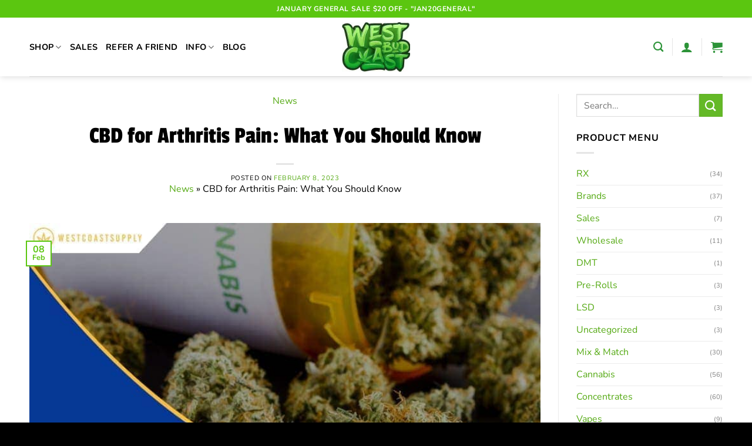

--- FILE ---
content_type: text/html; charset=UTF-8
request_url: https://westcoastbud.io/can-marijuana-help-arthritis/
body_size: 37915
content:
<!DOCTYPE html>
<html lang="en-CA" dir="ltr" prefix="og: https://ogp.me/ns#" class="loading-site no-js">
<head><meta charset="UTF-8" /><script>if(navigator.userAgent.match(/MSIE|Internet Explorer/i)||navigator.userAgent.match(/Trident\/7\..*?rv:11/i)){var href=document.location.href;if(!href.match(/[?&]nowprocket/)){if(href.indexOf("?")==-1){if(href.indexOf("#")==-1){document.location.href=href+"?nowprocket=1"}else{document.location.href=href.replace("#","?nowprocket=1#")}}else{if(href.indexOf("#")==-1){document.location.href=href+"&nowprocket=1"}else{document.location.href=href.replace("#","&nowprocket=1#")}}}}</script><script>class RocketLazyLoadScripts{constructor(){this.v="1.2.3",this.triggerEvents=["keydown","mousedown","mousemove","touchmove","touchstart","touchend","wheel"],this.userEventHandler=this._triggerListener.bind(this),this.touchStartHandler=this._onTouchStart.bind(this),this.touchMoveHandler=this._onTouchMove.bind(this),this.touchEndHandler=this._onTouchEnd.bind(this),this.clickHandler=this._onClick.bind(this),this.interceptedClicks=[],window.addEventListener("pageshow",t=>{this.persisted=t.persisted}),window.addEventListener("DOMContentLoaded",()=>{this._preconnect3rdParties()}),this.delayedScripts={normal:[],async:[],defer:[]},this.trash=[],this.allJQueries=[]}_addUserInteractionListener(t){if(document.hidden){t._triggerListener();return}this.triggerEvents.forEach(e=>window.addEventListener(e,t.userEventHandler,{passive:!0})),window.addEventListener("touchstart",t.touchStartHandler,{passive:!0}),window.addEventListener("mousedown",t.touchStartHandler),document.addEventListener("visibilitychange",t.userEventHandler)}_removeUserInteractionListener(){this.triggerEvents.forEach(t=>window.removeEventListener(t,this.userEventHandler,{passive:!0})),document.removeEventListener("visibilitychange",this.userEventHandler)}_onTouchStart(t){"HTML"!==t.target.tagName&&(window.addEventListener("touchend",this.touchEndHandler),window.addEventListener("mouseup",this.touchEndHandler),window.addEventListener("touchmove",this.touchMoveHandler,{passive:!0}),window.addEventListener("mousemove",this.touchMoveHandler),t.target.addEventListener("click",this.clickHandler),this._renameDOMAttribute(t.target,"onclick","rocket-onclick"),this._pendingClickStarted())}_onTouchMove(t){window.removeEventListener("touchend",this.touchEndHandler),window.removeEventListener("mouseup",this.touchEndHandler),window.removeEventListener("touchmove",this.touchMoveHandler,{passive:!0}),window.removeEventListener("mousemove",this.touchMoveHandler),t.target.removeEventListener("click",this.clickHandler),this._renameDOMAttribute(t.target,"rocket-onclick","onclick"),this._pendingClickFinished()}_onTouchEnd(t){window.removeEventListener("touchend",this.touchEndHandler),window.removeEventListener("mouseup",this.touchEndHandler),window.removeEventListener("touchmove",this.touchMoveHandler,{passive:!0}),window.removeEventListener("mousemove",this.touchMoveHandler)}_onClick(t){t.target.removeEventListener("click",this.clickHandler),this._renameDOMAttribute(t.target,"rocket-onclick","onclick"),this.interceptedClicks.push(t),t.preventDefault(),t.stopPropagation(),t.stopImmediatePropagation(),this._pendingClickFinished()}_replayClicks(){window.removeEventListener("touchstart",this.touchStartHandler,{passive:!0}),window.removeEventListener("mousedown",this.touchStartHandler),this.interceptedClicks.forEach(t=>{t.target.dispatchEvent(new MouseEvent("click",{view:t.view,bubbles:!0,cancelable:!0}))})}_waitForPendingClicks(){return new Promise(t=>{this._isClickPending?this._pendingClickFinished=t:t()})}_pendingClickStarted(){this._isClickPending=!0}_pendingClickFinished(){this._isClickPending=!1}_renameDOMAttribute(t,e,r){t.hasAttribute&&t.hasAttribute(e)&&(event.target.setAttribute(r,event.target.getAttribute(e)),event.target.removeAttribute(e))}_triggerListener(){this._removeUserInteractionListener(this),"loading"===document.readyState?document.addEventListener("DOMContentLoaded",this._loadEverythingNow.bind(this)):this._loadEverythingNow()}_preconnect3rdParties(){let t=[];document.querySelectorAll("script[type=rocketlazyloadscript]").forEach(e=>{if(e.hasAttribute("src")){let r=new URL(e.src).origin;r!==location.origin&&t.push({src:r,crossOrigin:e.crossOrigin||"module"===e.getAttribute("data-rocket-type")})}}),t=[...new Map(t.map(t=>[JSON.stringify(t),t])).values()],this._batchInjectResourceHints(t,"preconnect")}async _loadEverythingNow(){this.lastBreath=Date.now(),this._delayEventListeners(this),this._delayJQueryReady(this),this._handleDocumentWrite(),this._registerAllDelayedScripts(),this._preloadAllScripts(),await this._loadScriptsFromList(this.delayedScripts.normal),await this._loadScriptsFromList(this.delayedScripts.defer),await this._loadScriptsFromList(this.delayedScripts.async);try{await this._triggerDOMContentLoaded(),await this._triggerWindowLoad()}catch(t){console.error(t)}window.dispatchEvent(new Event("rocket-allScriptsLoaded")),this._waitForPendingClicks().then(()=>{this._replayClicks()}),this._emptyTrash()}_registerAllDelayedScripts(){document.querySelectorAll("script[type=rocketlazyloadscript]").forEach(t=>{t.hasAttribute("data-rocket-src")?t.hasAttribute("async")&&!1!==t.async?this.delayedScripts.async.push(t):t.hasAttribute("defer")&&!1!==t.defer||"module"===t.getAttribute("data-rocket-type")?this.delayedScripts.defer.push(t):this.delayedScripts.normal.push(t):this.delayedScripts.normal.push(t)})}async _transformScript(t){return new Promise((await this._littleBreath(),navigator.userAgent.indexOf("Firefox/")>0||""===navigator.vendor)?e=>{let r=document.createElement("script");[...t.attributes].forEach(t=>{let e=t.nodeName;"type"!==e&&("data-rocket-type"===e&&(e="type"),"data-rocket-src"===e&&(e="src"),r.setAttribute(e,t.nodeValue))}),t.text&&(r.text=t.text),r.hasAttribute("src")?(r.addEventListener("load",e),r.addEventListener("error",e)):(r.text=t.text,e());try{t.parentNode.replaceChild(r,t)}catch(i){e()}}:async e=>{function r(){t.setAttribute("data-rocket-status","failed"),e()}try{let i=t.getAttribute("data-rocket-type"),n=t.getAttribute("data-rocket-src");t.text,i?(t.type=i,t.removeAttribute("data-rocket-type")):t.removeAttribute("type"),t.addEventListener("load",function r(){t.setAttribute("data-rocket-status","executed"),e()}),t.addEventListener("error",r),n?(t.removeAttribute("data-rocket-src"),t.src=n):t.src="data:text/javascript;base64,"+window.btoa(unescape(encodeURIComponent(t.text)))}catch(s){r()}})}async _loadScriptsFromList(t){let e=t.shift();return e&&e.isConnected?(await this._transformScript(e),this._loadScriptsFromList(t)):Promise.resolve()}_preloadAllScripts(){this._batchInjectResourceHints([...this.delayedScripts.normal,...this.delayedScripts.defer,...this.delayedScripts.async],"preload")}_batchInjectResourceHints(t,e){var r=document.createDocumentFragment();t.forEach(t=>{let i=t.getAttribute&&t.getAttribute("data-rocket-src")||t.src;if(i){let n=document.createElement("link");n.href=i,n.rel=e,"preconnect"!==e&&(n.as="script"),t.getAttribute&&"module"===t.getAttribute("data-rocket-type")&&(n.crossOrigin=!0),t.crossOrigin&&(n.crossOrigin=t.crossOrigin),t.integrity&&(n.integrity=t.integrity),r.appendChild(n),this.trash.push(n)}}),document.head.appendChild(r)}_delayEventListeners(t){let e={};function r(t,r){!function t(r){!e[r]&&(e[r]={originalFunctions:{add:r.addEventListener,remove:r.removeEventListener},eventsToRewrite:[]},r.addEventListener=function(){arguments[0]=i(arguments[0]),e[r].originalFunctions.add.apply(r,arguments)},r.removeEventListener=function(){arguments[0]=i(arguments[0]),e[r].originalFunctions.remove.apply(r,arguments)});function i(t){return e[r].eventsToRewrite.indexOf(t)>=0?"rocket-"+t:t}}(t),e[t].eventsToRewrite.push(r)}function i(t,e){let r=t[e];Object.defineProperty(t,e,{get:()=>r||function(){},set(i){t["rocket"+e]=r=i}})}r(document,"DOMContentLoaded"),r(window,"DOMContentLoaded"),r(window,"load"),r(window,"pageshow"),r(document,"readystatechange"),i(document,"onreadystatechange"),i(window,"onload"),i(window,"onpageshow")}_delayJQueryReady(t){let e;function r(r){if(r&&r.fn&&!t.allJQueries.includes(r)){r.fn.ready=r.fn.init.prototype.ready=function(e){return t.domReadyFired?e.bind(document)(r):document.addEventListener("rocket-DOMContentLoaded",()=>e.bind(document)(r)),r([])};let i=r.fn.on;r.fn.on=r.fn.init.prototype.on=function(){if(this[0]===window){function t(t){return t.split(" ").map(t=>"load"===t||0===t.indexOf("load.")?"rocket-jquery-load":t).join(" ")}"string"==typeof arguments[0]||arguments[0]instanceof String?arguments[0]=t(arguments[0]):"object"==typeof arguments[0]&&Object.keys(arguments[0]).forEach(e=>{let r=arguments[0][e];delete arguments[0][e],arguments[0][t(e)]=r})}return i.apply(this,arguments),this},t.allJQueries.push(r)}e=r}r(window.jQuery),Object.defineProperty(window,"jQuery",{get:()=>e,set(t){r(t)}})}async _triggerDOMContentLoaded(){this.domReadyFired=!0,await this._littleBreath(),document.dispatchEvent(new Event("rocket-DOMContentLoaded")),await this._littleBreath(),window.dispatchEvent(new Event("rocket-DOMContentLoaded")),await this._littleBreath(),document.dispatchEvent(new Event("rocket-readystatechange")),await this._littleBreath(),document.rocketonreadystatechange&&document.rocketonreadystatechange()}async _triggerWindowLoad(){await this._littleBreath(),window.dispatchEvent(new Event("rocket-load")),await this._littleBreath(),window.rocketonload&&window.rocketonload(),await this._littleBreath(),this.allJQueries.forEach(t=>t(window).trigger("rocket-jquery-load")),await this._littleBreath();let t=new Event("rocket-pageshow");t.persisted=this.persisted,window.dispatchEvent(t),await this._littleBreath(),window.rocketonpageshow&&window.rocketonpageshow({persisted:this.persisted})}_handleDocumentWrite(){let t=new Map;document.write=document.writeln=function(e){let r=document.currentScript;r||console.error("WPRocket unable to document.write this: "+e);let i=document.createRange(),n=r.parentElement,s=t.get(r);void 0===s&&(s=r.nextSibling,t.set(r,s));let a=document.createDocumentFragment();i.setStart(a,0),a.appendChild(i.createContextualFragment(e)),n.insertBefore(a,s)}}async _littleBreath(){Date.now()-this.lastBreath>45&&(await this._requestAnimFrame(),this.lastBreath=Date.now())}async _requestAnimFrame(){return document.hidden?new Promise(t=>setTimeout(t)):new Promise(t=>requestAnimationFrame(t))}_emptyTrash(){this.trash.forEach(t=>t.remove())}static run(){let t=new RocketLazyLoadScripts;t._addUserInteractionListener(t)}}RocketLazyLoadScripts.run();</script>
	
	<link rel="profile" href="https://gmpg.org/xfn/11" />
	<link rel="pingback" href="https://westcoastbud.io/xmlrpc.php" />

	<script type="rocketlazyloadscript">(function(html){html.className = html.className.replace(/\bno-js\b/,'js')})(document.documentElement);</script>

<!-- Google Tag Manager for WordPress by gtm4wp.com -->
<script data-cfasync="false" data-pagespeed-no-defer>
	var gtm4wp_datalayer_name = "dataLayer";
	var dataLayer = dataLayer || [];
	const gtm4wp_use_sku_instead = false;
	const gtm4wp_currency = 'CAD';
	const gtm4wp_product_per_impression = 10;
	const gtm4wp_clear_ecommerce = false;
	const gtm4wp_datalayer_max_timeout = 2000;
</script>
<!-- End Google Tag Manager for WordPress by gtm4wp.com --><meta name="viewport" content="width=device-width, initial-scale=1" />
<!-- Search Engine Optimization by Rank Math - https://rankmath.com/ -->
<title>CBD For Arthritis Pain: What You Should Know | West Coast Bud</title><link rel="preload" href="https://westcoastbud.io/wp-content/uploads/2025/01/logo-westcoastbud-2025.webp" as="image" fetchpriority="high"><link rel="preload" href="https://westcoastbud.io/wp-content/uploads/2020/07/marijuana-online-03072020-1.jpg" as="image" imagesrcset="https://westcoastbud.io/wp-content/uploads/2020/07/marijuana-online-03072020-1.jpg 800w, https://westcoastbud.io/wp-content/uploads/2020/07/marijuana-online-03072020-1-600x300.jpg 600w, https://westcoastbud.io/wp-content/uploads/2020/07/marijuana-online-03072020-1-300x150.jpg 300w, https://westcoastbud.io/wp-content/uploads/2020/07/marijuana-online-03072020-1-768x384.jpg 768w, https://westcoastbud.io/wp-content/uploads/2020/07/marijuana-online-03072020-1-100x50.jpg 100w, https://westcoastbud.io/wp-content/uploads/2020/07/marijuana-online-03072020-1-120x60.jpg 120w" imagesizes="(max-width: 800px) 100vw, 800px" fetchpriority="high">
<meta name="description" content="Are you aware of how does CBD use in treatment arthritis pain? Read our article to find out the advantages of using cbd for arthritis before you buy cbd products."/>
<meta name="robots" content="follow, index, max-snippet:-1, max-video-preview:-1, max-image-preview:large"/>
<link rel="canonical" href="https://westcoastbud.io/can-marijuana-help-arthritis/" />
<meta property="og:locale" content="en_US" />
<meta property="og:type" content="article" />
<meta property="og:title" content="CBD For Arthritis Pain: What You Should Know | West Coast Bud" />
<meta property="og:description" content="Are you aware of how does CBD use in treatment arthritis pain? Read our article to find out the advantages of using cbd for arthritis before you buy cbd products." />
<meta property="og:url" content="https://westcoastbud.io/can-marijuana-help-arthritis/" />
<meta property="og:site_name" content="West Coast Bud" />
<meta property="article:publisher" content="https://www.facebook.com/westcoastbud.io" />
<meta property="article:section" content="News" />
<meta property="og:updated_time" content="2024-03-27T10:19:42-07:00" />
<meta property="fb:admins" content="100039689263241" />
<meta property="og:image" content="https://westcoastbud.io/wp-content/uploads/2020/07/marijuana-online-03072020-1.jpg" />
<meta property="og:image:secure_url" content="https://westcoastbud.io/wp-content/uploads/2020/07/marijuana-online-03072020-1.jpg" />
<meta property="og:image:width" content="800" />
<meta property="og:image:height" content="400" />
<meta property="og:image:alt" content="marijuana online" />
<meta property="og:image:type" content="image/jpeg" />
<meta property="article:published_time" content="2023-02-08T00:25:24-08:00" />
<meta property="article:modified_time" content="2024-03-27T10:19:42-07:00" />
<meta property="article:published_time" content="2023-02-08T00:25:24-08:00" />
<meta property="article:modified_time" content="2024-03-27T10:19:42-07:00" />
<meta name="twitter:card" content="summary_large_image" />
<meta name="twitter:title" content="CBD For Arthritis Pain: What You Should Know | West Coast Bud" />
<meta name="twitter:description" content="Are you aware of how does CBD use in treatment arthritis pain? Read our article to find out the advantages of using cbd for arthritis before you buy cbd products." />
<meta name="twitter:site" content="@wcs604" />
<meta name="twitter:creator" content="@wcs604" />
<meta name="twitter:image" content="https://westcoastbud.io/wp-content/uploads/2020/07/marijuana-online-03072020-1.jpg" />
<meta name="twitter:label1" content="Written by" />
<meta name="twitter:data1" content="Toni" />
<meta name="twitter:label2" content="Time to read" />
<meta name="twitter:data2" content="8 minutes" />
<script type="application/ld+json" class="rank-math-schema">{"@context":"https://schema.org","@graph":[{"@type":"Place","@id":"https://westcoastbud.io/#place","address":{"@type":"PostalAddress","addressCountry":"Canada"}},{"@type":"Organization","@id":"https://westcoastbud.io/#organization","name":"West Coast Bud","url":"https://westcoastbud.io","sameAs":["https://www.facebook.com/westcoastbud.io","https://twitter.com/wcs604"],"email":"support@westcoastbud.io","address":{"@type":"PostalAddress","addressCountry":"Canada"},"logo":{"@type":"ImageObject","@id":"https://westcoastbud.io/#logo","url":"https://westcoastbud.io/wp-content/uploads/2023/10/westcoastbud-logo-header.png","contentUrl":"https://westcoastbud.io/wp-content/uploads/2023/10/westcoastbud-logo-header.png","caption":"West Coast Bud","inLanguage":"en-CA","width":"276","height":"76"},"location":{"@id":"https://westcoastbud.io/#place"}},{"@type":"WebSite","@id":"https://westcoastbud.io/#website","url":"https://westcoastbud.io","name":"West Coast Bud","publisher":{"@id":"https://westcoastbud.io/#organization"},"inLanguage":"en-CA"},{"@type":"ImageObject","@id":"https://westcoastbud.io/wp-content/uploads/2020/07/marijuana-online-03072020-1.jpg","url":"https://westcoastbud.io/wp-content/uploads/2020/07/marijuana-online-03072020-1.jpg","width":"800","height":"400","caption":"marijuana online","inLanguage":"en-CA"},{"@type":"BreadcrumbList","@id":"https://westcoastbud.io/can-marijuana-help-arthritis/#breadcrumb","itemListElement":[{"@type":"ListItem","position":"1","item":{"@id":"https://westcoastbud.io/category/news/","name":"News"}},{"@type":"ListItem","position":"2","item":{"@id":"https://westcoastbud.io/can-marijuana-help-arthritis/","name":"CBD for Arthritis Pain: What You Should Know"}}]},{"@type":"WebPage","@id":"https://westcoastbud.io/can-marijuana-help-arthritis/#webpage","url":"https://westcoastbud.io/can-marijuana-help-arthritis/","name":"CBD For Arthritis Pain: What You Should Know | West Coast Bud","datePublished":"2023-02-08T00:25:24-08:00","dateModified":"2024-03-27T10:19:42-07:00","isPartOf":{"@id":"https://westcoastbud.io/#website"},"primaryImageOfPage":{"@id":"https://westcoastbud.io/wp-content/uploads/2020/07/marijuana-online-03072020-1.jpg"},"inLanguage":"en-CA","breadcrumb":{"@id":"https://westcoastbud.io/can-marijuana-help-arthritis/#breadcrumb"}},{"@type":"BlogPosting","headline":"CBD For Arthritis Pain: What You Should Know | West Coast Bud","datePublished":"2023-02-08T00:25:24-08:00","dateModified":"2024-03-27T10:19:42-07:00","author":{"@type":"Person","name":"Toni"},"description":"Did you know that marijuana online can help in treating the painful symptoms of arthritis? Read this article to understand how cannabis can aid you from arthritis pain.","name":"CBD For Arthritis Pain: What You Should Know | West Coast Bud","articleSection":"News","@id":"https://westcoastbud.io/can-marijuana-help-arthritis/#schema-5050852","isPartOf":{"@id":"https://westcoastbud.io/can-marijuana-help-arthritis/#webpage"},"publisher":{"@id":"https://westcoastbud.io/#organization"},"image":{"@id":"https://westcoastbud.io/wp-content/uploads/2020/07/marijuana-online-03072020-1.jpg"},"inLanguage":"en-CA","mainEntityOfPage":{"@id":"https://westcoastbud.io/can-marijuana-help-arthritis/#webpage"}},{"@type":"BlogPosting","headline":"CBD For Arthritis Pain: What You Should Know | West Coast Bud","datePublished":"2023-02-08T00:25:24-08:00","dateModified":"2024-03-27T10:19:42-07:00","author":{"@type":"Person","name":"Toni"},"description":"Did you know that marijuana online can help in treating the painful symptoms of arthritis? Read this article to understand how cannabis can aid you from arthritis pain.","name":"CBD For Arthritis Pain: What You Should Know | West Coast Bud","articleSection":"News","@id":"https://westcoastbud.io/can-marijuana-help-arthritis/#schema-5050853","isPartOf":{"@id":"https://westcoastbud.io/can-marijuana-help-arthritis/#webpage"},"publisher":{"@id":"https://westcoastbud.io/#organization"},"image":{"@id":"https://westcoastbud.io/wp-content/uploads/2020/07/marijuana-online-03072020-1.jpg"},"inLanguage":"en-CA","mainEntityOfPage":{"@id":"https://westcoastbud.io/can-marijuana-help-arthritis/#webpage"}}]}</script>
<!-- /Rank Math WordPress SEO plugin -->

<link rel='dns-prefetch' href='//omnisnippet1.com' />
<link rel='prefetch' href='https://westcoastbud.io/wp-content/themes/flatsome/assets/js/flatsome.js?ver=e1ad26bd5672989785e1' />
<link rel='prefetch' href='https://westcoastbud.io/wp-content/themes/flatsome/assets/js/chunk.slider.js?ver=3.19.15' />
<link rel='prefetch' href='https://westcoastbud.io/wp-content/themes/flatsome/assets/js/chunk.popups.js?ver=3.19.15' />
<link rel='prefetch' href='https://westcoastbud.io/wp-content/themes/flatsome/assets/js/chunk.tooltips.js?ver=3.19.15' />
<link rel='prefetch' href='https://westcoastbud.io/wp-content/themes/flatsome/assets/js/woocommerce.js?ver=dd6035ce106022a74757' />
<link rel="alternate" type="application/rss+xml" title="West Coast Bud &raquo; Feed" href="https://westcoastbud.io/feed/" />
<link rel="alternate" type="application/rss+xml" title="West Coast Bud &raquo; Comments Feed" href="https://westcoastbud.io/comments/feed/" />
<link rel="alternate" type="application/rss+xml" title="West Coast Bud &raquo; CBD for Arthritis Pain: What You Should Know Comments Feed" href="https://westcoastbud.io/can-marijuana-help-arthritis/feed/" />
<link rel="alternate" title="oEmbed (JSON)" type="application/json+oembed" href="https://westcoastbud.io/wp-json/oembed/1.0/embed?url=https%3A%2F%2Fwestcoastbud.io%2Fcan-marijuana-help-arthritis%2F" />
<link rel="alternate" title="oEmbed (XML)" type="text/xml+oembed" href="https://westcoastbud.io/wp-json/oembed/1.0/embed?url=https%3A%2F%2Fwestcoastbud.io%2Fcan-marijuana-help-arthritis%2F&#038;format=xml" />
<style id='wp-img-auto-sizes-contain-inline-css' type='text/css'>
img:is([sizes=auto i],[sizes^="auto," i]){contain-intrinsic-size:3000px 1500px}
/*# sourceURL=wp-img-auto-sizes-contain-inline-css */
</style>
<link data-minify="1" rel='stylesheet' id='cfw-blocks-styles-css' href='https://westcoastbud.io/wp-content/cache/min/1/wp-content/plugins/checkout-for-woocommerce/build/css/blocks-styles.css?ver=1767652600' type='text/css' media='all' />
<link data-minify="1" rel='stylesheet' id='wc-points-and-rewards-blocks-integration-css' href='https://westcoastbud.io/wp-content/cache/min/1/wp-content/plugins/woocommerce-points-and-rewards/build/style-index.css?ver=1767652600' type='text/css' media='all' />
<link data-minify="1" rel='stylesheet' id='omnisend-woocommerce-checkout-block-checkout-newsletter-subscription-block-css' href='https://westcoastbud.io/wp-content/cache/min/1/wp-content/plugins/omnisend-connect/includes/blocks/build/omnisend-checkout-block.css?ver=1767652600' type='text/css' media='all' />
<style id='wp-emoji-styles-inline-css' type='text/css'>

	img.wp-smiley, img.emoji {
		display: inline !important;
		border: none !important;
		box-shadow: none !important;
		height: 1em !important;
		width: 1em !important;
		margin: 0 0.07em !important;
		vertical-align: -0.1em !important;
		background: none !important;
		padding: 0 !important;
	}
/*# sourceURL=wp-emoji-styles-inline-css */
</style>
<style id='wp-block-library-inline-css' type='text/css'>
:root{--wp-block-synced-color:#7a00df;--wp-block-synced-color--rgb:122,0,223;--wp-bound-block-color:var(--wp-block-synced-color);--wp-admin-theme-color:#007cba;--wp-admin-theme-color--rgb:0,124,186;--wp-admin-theme-color-darker-10:#006ba1;--wp-admin-theme-color-darker-10--rgb:0,107,161;--wp-admin-theme-color-darker-20:#005a87;--wp-admin-theme-color-darker-20--rgb:0,90,135;--wp-admin-border-width-focus:2px}@media (min-resolution:192dpi){:root{--wp-admin-border-width-focus:1.5px}}.wp-element-button{cursor:pointer}:root{--wp--preset--font-size--normal:16px;--wp--preset--font-size--huge:42px}:root .has-very-light-gray-background-color{background-color:#eee}:root .has-very-dark-gray-background-color{background-color:#313131}:root .has-very-light-gray-color{color:#eee}:root .has-very-dark-gray-color{color:#313131}:root .has-vivid-green-cyan-to-vivid-cyan-blue-gradient-background{background:linear-gradient(135deg,#00d084,#0693e3)}:root .has-purple-crush-gradient-background{background:linear-gradient(135deg,#34e2e4,#4721fb 50%,#ab1dfe)}:root .has-hazy-dawn-gradient-background{background:linear-gradient(135deg,#faaca8,#dad0ec)}:root .has-subdued-olive-gradient-background{background:linear-gradient(135deg,#fafae1,#67a671)}:root .has-atomic-cream-gradient-background{background:linear-gradient(135deg,#fdd79a,#004a59)}:root .has-nightshade-gradient-background{background:linear-gradient(135deg,#330968,#31cdcf)}:root .has-midnight-gradient-background{background:linear-gradient(135deg,#020381,#2874fc)}.has-regular-font-size{font-size:1em}.has-larger-font-size{font-size:2.625em}.has-normal-font-size{font-size:var(--wp--preset--font-size--normal)}.has-huge-font-size{font-size:var(--wp--preset--font-size--huge)}.has-text-align-center{text-align:center}.has-text-align-left{text-align:left}.has-text-align-right{text-align:right}#end-resizable-editor-section{display:none}.aligncenter{clear:both}.items-justified-left{justify-content:flex-start}.items-justified-center{justify-content:center}.items-justified-right{justify-content:flex-end}.items-justified-space-between{justify-content:space-between}.screen-reader-text{word-wrap:normal!important;border:0;clip-path:inset(50%);height:1px;margin:-1px;overflow:hidden;padding:0;position:absolute;width:1px}.screen-reader-text:focus{background-color:#ddd;clip-path:none;color:#444;display:block;font-size:1em;height:auto;left:5px;line-height:normal;padding:15px 23px 14px;text-decoration:none;top:5px;width:auto;z-index:100000}html :where(.has-border-color){border-style:solid}html :where([style*=border-top-color]){border-top-style:solid}html :where([style*=border-right-color]){border-right-style:solid}html :where([style*=border-bottom-color]){border-bottom-style:solid}html :where([style*=border-left-color]){border-left-style:solid}html :where([style*=border-width]){border-style:solid}html :where([style*=border-top-width]){border-top-style:solid}html :where([style*=border-right-width]){border-right-style:solid}html :where([style*=border-bottom-width]){border-bottom-style:solid}html :where([style*=border-left-width]){border-left-style:solid}html :where(img[class*=wp-image-]){height:auto;max-width:100%}:where(figure){margin:0 0 1em}html :where(.is-position-sticky){--wp-admin--admin-bar--position-offset:var(--wp-admin--admin-bar--height,0px)}@media screen and (max-width:600px){html :where(.is-position-sticky){--wp-admin--admin-bar--position-offset:0px}}

/*# sourceURL=wp-block-library-inline-css */
</style><link data-minify="1" rel='stylesheet' id='wc-blocks-style-css' href='https://westcoastbud.io/wp-content/cache/min/1/wp-content/plugins/woocommerce/assets/client/blocks/wc-blocks.css?ver=1767652600' type='text/css' media='all' />
<style id='global-styles-inline-css' type='text/css'>
:root{--wp--preset--aspect-ratio--square: 1;--wp--preset--aspect-ratio--4-3: 4/3;--wp--preset--aspect-ratio--3-4: 3/4;--wp--preset--aspect-ratio--3-2: 3/2;--wp--preset--aspect-ratio--2-3: 2/3;--wp--preset--aspect-ratio--16-9: 16/9;--wp--preset--aspect-ratio--9-16: 9/16;--wp--preset--color--black: #000000;--wp--preset--color--cyan-bluish-gray: #abb8c3;--wp--preset--color--white: #ffffff;--wp--preset--color--pale-pink: #f78da7;--wp--preset--color--vivid-red: #cf2e2e;--wp--preset--color--luminous-vivid-orange: #ff6900;--wp--preset--color--luminous-vivid-amber: #fcb900;--wp--preset--color--light-green-cyan: #7bdcb5;--wp--preset--color--vivid-green-cyan: #00d084;--wp--preset--color--pale-cyan-blue: #8ed1fc;--wp--preset--color--vivid-cyan-blue: #0693e3;--wp--preset--color--vivid-purple: #9b51e0;--wp--preset--color--primary: #5bc610;--wp--preset--color--secondary: #64b927;--wp--preset--color--success: #7a9c59;--wp--preset--color--alert: #b20000;--wp--preset--gradient--vivid-cyan-blue-to-vivid-purple: linear-gradient(135deg,rgb(6,147,227) 0%,rgb(155,81,224) 100%);--wp--preset--gradient--light-green-cyan-to-vivid-green-cyan: linear-gradient(135deg,rgb(122,220,180) 0%,rgb(0,208,130) 100%);--wp--preset--gradient--luminous-vivid-amber-to-luminous-vivid-orange: linear-gradient(135deg,rgb(252,185,0) 0%,rgb(255,105,0) 100%);--wp--preset--gradient--luminous-vivid-orange-to-vivid-red: linear-gradient(135deg,rgb(255,105,0) 0%,rgb(207,46,46) 100%);--wp--preset--gradient--very-light-gray-to-cyan-bluish-gray: linear-gradient(135deg,rgb(238,238,238) 0%,rgb(169,184,195) 100%);--wp--preset--gradient--cool-to-warm-spectrum: linear-gradient(135deg,rgb(74,234,220) 0%,rgb(151,120,209) 20%,rgb(207,42,186) 40%,rgb(238,44,130) 60%,rgb(251,105,98) 80%,rgb(254,248,76) 100%);--wp--preset--gradient--blush-light-purple: linear-gradient(135deg,rgb(255,206,236) 0%,rgb(152,150,240) 100%);--wp--preset--gradient--blush-bordeaux: linear-gradient(135deg,rgb(254,205,165) 0%,rgb(254,45,45) 50%,rgb(107,0,62) 100%);--wp--preset--gradient--luminous-dusk: linear-gradient(135deg,rgb(255,203,112) 0%,rgb(199,81,192) 50%,rgb(65,88,208) 100%);--wp--preset--gradient--pale-ocean: linear-gradient(135deg,rgb(255,245,203) 0%,rgb(182,227,212) 50%,rgb(51,167,181) 100%);--wp--preset--gradient--electric-grass: linear-gradient(135deg,rgb(202,248,128) 0%,rgb(113,206,126) 100%);--wp--preset--gradient--midnight: linear-gradient(135deg,rgb(2,3,129) 0%,rgb(40,116,252) 100%);--wp--preset--font-size--small: 13px;--wp--preset--font-size--medium: 20px;--wp--preset--font-size--large: 36px;--wp--preset--font-size--x-large: 42px;--wp--preset--spacing--20: 0.44rem;--wp--preset--spacing--30: 0.67rem;--wp--preset--spacing--40: 1rem;--wp--preset--spacing--50: 1.5rem;--wp--preset--spacing--60: 2.25rem;--wp--preset--spacing--70: 3.38rem;--wp--preset--spacing--80: 5.06rem;--wp--preset--shadow--natural: 6px 6px 9px rgba(0, 0, 0, 0.2);--wp--preset--shadow--deep: 12px 12px 50px rgba(0, 0, 0, 0.4);--wp--preset--shadow--sharp: 6px 6px 0px rgba(0, 0, 0, 0.2);--wp--preset--shadow--outlined: 6px 6px 0px -3px rgb(255, 255, 255), 6px 6px rgb(0, 0, 0);--wp--preset--shadow--crisp: 6px 6px 0px rgb(0, 0, 0);}:where(body) { margin: 0; }.wp-site-blocks > .alignleft { float: left; margin-right: 2em; }.wp-site-blocks > .alignright { float: right; margin-left: 2em; }.wp-site-blocks > .aligncenter { justify-content: center; margin-left: auto; margin-right: auto; }:where(.is-layout-flex){gap: 0.5em;}:where(.is-layout-grid){gap: 0.5em;}.is-layout-flow > .alignleft{float: left;margin-inline-start: 0;margin-inline-end: 2em;}.is-layout-flow > .alignright{float: right;margin-inline-start: 2em;margin-inline-end: 0;}.is-layout-flow > .aligncenter{margin-left: auto !important;margin-right: auto !important;}.is-layout-constrained > .alignleft{float: left;margin-inline-start: 0;margin-inline-end: 2em;}.is-layout-constrained > .alignright{float: right;margin-inline-start: 2em;margin-inline-end: 0;}.is-layout-constrained > .aligncenter{margin-left: auto !important;margin-right: auto !important;}.is-layout-constrained > :where(:not(.alignleft):not(.alignright):not(.alignfull)){margin-left: auto !important;margin-right: auto !important;}body .is-layout-flex{display: flex;}.is-layout-flex{flex-wrap: wrap;align-items: center;}.is-layout-flex > :is(*, div){margin: 0;}body .is-layout-grid{display: grid;}.is-layout-grid > :is(*, div){margin: 0;}body{padding-top: 0px;padding-right: 0px;padding-bottom: 0px;padding-left: 0px;}a:where(:not(.wp-element-button)){text-decoration: none;}:root :where(.wp-element-button, .wp-block-button__link){background-color: #32373c;border-width: 0;color: #fff;font-family: inherit;font-size: inherit;font-style: inherit;font-weight: inherit;letter-spacing: inherit;line-height: inherit;padding-top: calc(0.667em + 2px);padding-right: calc(1.333em + 2px);padding-bottom: calc(0.667em + 2px);padding-left: calc(1.333em + 2px);text-decoration: none;text-transform: inherit;}.has-black-color{color: var(--wp--preset--color--black) !important;}.has-cyan-bluish-gray-color{color: var(--wp--preset--color--cyan-bluish-gray) !important;}.has-white-color{color: var(--wp--preset--color--white) !important;}.has-pale-pink-color{color: var(--wp--preset--color--pale-pink) !important;}.has-vivid-red-color{color: var(--wp--preset--color--vivid-red) !important;}.has-luminous-vivid-orange-color{color: var(--wp--preset--color--luminous-vivid-orange) !important;}.has-luminous-vivid-amber-color{color: var(--wp--preset--color--luminous-vivid-amber) !important;}.has-light-green-cyan-color{color: var(--wp--preset--color--light-green-cyan) !important;}.has-vivid-green-cyan-color{color: var(--wp--preset--color--vivid-green-cyan) !important;}.has-pale-cyan-blue-color{color: var(--wp--preset--color--pale-cyan-blue) !important;}.has-vivid-cyan-blue-color{color: var(--wp--preset--color--vivid-cyan-blue) !important;}.has-vivid-purple-color{color: var(--wp--preset--color--vivid-purple) !important;}.has-primary-color{color: var(--wp--preset--color--primary) !important;}.has-secondary-color{color: var(--wp--preset--color--secondary) !important;}.has-success-color{color: var(--wp--preset--color--success) !important;}.has-alert-color{color: var(--wp--preset--color--alert) !important;}.has-black-background-color{background-color: var(--wp--preset--color--black) !important;}.has-cyan-bluish-gray-background-color{background-color: var(--wp--preset--color--cyan-bluish-gray) !important;}.has-white-background-color{background-color: var(--wp--preset--color--white) !important;}.has-pale-pink-background-color{background-color: var(--wp--preset--color--pale-pink) !important;}.has-vivid-red-background-color{background-color: var(--wp--preset--color--vivid-red) !important;}.has-luminous-vivid-orange-background-color{background-color: var(--wp--preset--color--luminous-vivid-orange) !important;}.has-luminous-vivid-amber-background-color{background-color: var(--wp--preset--color--luminous-vivid-amber) !important;}.has-light-green-cyan-background-color{background-color: var(--wp--preset--color--light-green-cyan) !important;}.has-vivid-green-cyan-background-color{background-color: var(--wp--preset--color--vivid-green-cyan) !important;}.has-pale-cyan-blue-background-color{background-color: var(--wp--preset--color--pale-cyan-blue) !important;}.has-vivid-cyan-blue-background-color{background-color: var(--wp--preset--color--vivid-cyan-blue) !important;}.has-vivid-purple-background-color{background-color: var(--wp--preset--color--vivid-purple) !important;}.has-primary-background-color{background-color: var(--wp--preset--color--primary) !important;}.has-secondary-background-color{background-color: var(--wp--preset--color--secondary) !important;}.has-success-background-color{background-color: var(--wp--preset--color--success) !important;}.has-alert-background-color{background-color: var(--wp--preset--color--alert) !important;}.has-black-border-color{border-color: var(--wp--preset--color--black) !important;}.has-cyan-bluish-gray-border-color{border-color: var(--wp--preset--color--cyan-bluish-gray) !important;}.has-white-border-color{border-color: var(--wp--preset--color--white) !important;}.has-pale-pink-border-color{border-color: var(--wp--preset--color--pale-pink) !important;}.has-vivid-red-border-color{border-color: var(--wp--preset--color--vivid-red) !important;}.has-luminous-vivid-orange-border-color{border-color: var(--wp--preset--color--luminous-vivid-orange) !important;}.has-luminous-vivid-amber-border-color{border-color: var(--wp--preset--color--luminous-vivid-amber) !important;}.has-light-green-cyan-border-color{border-color: var(--wp--preset--color--light-green-cyan) !important;}.has-vivid-green-cyan-border-color{border-color: var(--wp--preset--color--vivid-green-cyan) !important;}.has-pale-cyan-blue-border-color{border-color: var(--wp--preset--color--pale-cyan-blue) !important;}.has-vivid-cyan-blue-border-color{border-color: var(--wp--preset--color--vivid-cyan-blue) !important;}.has-vivid-purple-border-color{border-color: var(--wp--preset--color--vivid-purple) !important;}.has-primary-border-color{border-color: var(--wp--preset--color--primary) !important;}.has-secondary-border-color{border-color: var(--wp--preset--color--secondary) !important;}.has-success-border-color{border-color: var(--wp--preset--color--success) !important;}.has-alert-border-color{border-color: var(--wp--preset--color--alert) !important;}.has-vivid-cyan-blue-to-vivid-purple-gradient-background{background: var(--wp--preset--gradient--vivid-cyan-blue-to-vivid-purple) !important;}.has-light-green-cyan-to-vivid-green-cyan-gradient-background{background: var(--wp--preset--gradient--light-green-cyan-to-vivid-green-cyan) !important;}.has-luminous-vivid-amber-to-luminous-vivid-orange-gradient-background{background: var(--wp--preset--gradient--luminous-vivid-amber-to-luminous-vivid-orange) !important;}.has-luminous-vivid-orange-to-vivid-red-gradient-background{background: var(--wp--preset--gradient--luminous-vivid-orange-to-vivid-red) !important;}.has-very-light-gray-to-cyan-bluish-gray-gradient-background{background: var(--wp--preset--gradient--very-light-gray-to-cyan-bluish-gray) !important;}.has-cool-to-warm-spectrum-gradient-background{background: var(--wp--preset--gradient--cool-to-warm-spectrum) !important;}.has-blush-light-purple-gradient-background{background: var(--wp--preset--gradient--blush-light-purple) !important;}.has-blush-bordeaux-gradient-background{background: var(--wp--preset--gradient--blush-bordeaux) !important;}.has-luminous-dusk-gradient-background{background: var(--wp--preset--gradient--luminous-dusk) !important;}.has-pale-ocean-gradient-background{background: var(--wp--preset--gradient--pale-ocean) !important;}.has-electric-grass-gradient-background{background: var(--wp--preset--gradient--electric-grass) !important;}.has-midnight-gradient-background{background: var(--wp--preset--gradient--midnight) !important;}.has-small-font-size{font-size: var(--wp--preset--font-size--small) !important;}.has-medium-font-size{font-size: var(--wp--preset--font-size--medium) !important;}.has-large-font-size{font-size: var(--wp--preset--font-size--large) !important;}.has-x-large-font-size{font-size: var(--wp--preset--font-size--x-large) !important;}
/*# sourceURL=global-styles-inline-css */
</style>

<link data-minify="1" rel='stylesheet' id='contact-form-7-css' href='https://westcoastbud.io/wp-content/cache/min/1/wp-content/plugins/contact-form-7/includes/css/styles.css?ver=1767652600' type='text/css' media='all' />
<link data-minify="1" rel='stylesheet' id='fgf-frontend-css' href='https://westcoastbud.io/wp-content/cache/min/1/wp-content/plugins/free-gifts-for-woocommerce/assets/css/frontend.css?ver=1767652600' type='text/css' media='all' />
<link rel='stylesheet' id='owl-carousel-css' href='https://westcoastbud.io/wp-content/plugins/free-gifts-for-woocommerce/assets/css/owl.carousel.min.css?ver=11.9.0' type='text/css' media='all' />
<link data-minify="1" rel='stylesheet' id='fgf-owl-carousel-css' href='https://westcoastbud.io/wp-content/cache/min/1/wp-content/plugins/free-gifts-for-woocommerce/assets/css/owl-carousel-enhanced.css?ver=1767652600' type='text/css' media='all' />
<link data-minify="1" rel='stylesheet' id='lightcase-css' href='https://westcoastbud.io/wp-content/cache/min/1/wp-content/plugins/free-gifts-for-woocommerce/assets/css/lightcase.min.css?ver=1767652600' type='text/css' media='all' />
<link data-minify="1" rel='stylesheet' id='wpa-css-css' href='https://westcoastbud.io/wp-content/cache/min/1/wp-content/plugins/honeypot/includes/css/wpa.css?ver=1767652600' type='text/css' media='all' />
<style id='woocommerce-inline-inline-css' type='text/css'>
.woocommerce form .form-row .required { visibility: visible; }
/*# sourceURL=woocommerce-inline-inline-css */
</style>
<link data-minify="1" rel='stylesheet' id='wc-mnm-frontend-css' href='https://westcoastbud.io/wp-content/cache/min/1/wp-content/plugins/woocommerce-mix-and-match-products/assets/css/frontend/mnm-frontend.min.css?ver=1767652600' type='text/css' media='all' />
<style id='wc-mnm-frontend-inline-css' type='text/css'>

		.mnm_form.layout_grid .mnm_item { margin-left: 0; margin-right: 0; }
		.mnm_form .mnm_item .box-text .quantity .button { margin-top: 0; }
		
/*# sourceURL=wc-mnm-frontend-inline-css */
</style>
<link rel='stylesheet' id='woo-variation-swatches-css' href='https://westcoastbud.io/wp-content/plugins/woo-variation-swatches/assets/css/frontend.min.css?ver=1757621535' type='text/css' media='all' />
<style id='woo-variation-swatches-inline-css' type='text/css'>
:root {
--wvs-tick:url("data:image/svg+xml;utf8,%3Csvg filter='drop-shadow(0px 0px 2px rgb(0 0 0 / .8))' xmlns='http://www.w3.org/2000/svg'  viewBox='0 0 30 30'%3E%3Cpath fill='none' stroke='%23000000' stroke-linecap='round' stroke-linejoin='round' stroke-width='4' d='M4 16L11 23 27 7'/%3E%3C/svg%3E");

--wvs-cross:url("data:image/svg+xml;utf8,%3Csvg filter='drop-shadow(0px 0px 5px rgb(255 255 255 / .6))' xmlns='http://www.w3.org/2000/svg' width='72px' height='72px' viewBox='0 0 24 24'%3E%3Cpath fill='none' stroke='%23ff0000' stroke-linecap='round' stroke-width='0.6' d='M5 5L19 19M19 5L5 19'/%3E%3C/svg%3E");
--wvs-single-product-item-width:30px;
--wvs-single-product-item-height:30px;
--wvs-single-product-item-font-size:16px}
/*# sourceURL=woo-variation-swatches-inline-css */
</style>
<link data-minify="1" rel='stylesheet' id='brands-styles-css' href='https://westcoastbud.io/wp-content/cache/min/1/wp-content/plugins/woocommerce/assets/css/brands.css?ver=1767652600' type='text/css' media='all' />
<link data-minify="1" rel='stylesheet' id='main_style-css' href='https://westcoastbud.io/wp-content/cache/min/1/wp-content/themes/flatsome-child/style.css?ver=1767652600' type='text/css' media='all' />
<link data-minify="1" rel='stylesheet' id='wc-mnm-checkout-blocks-css' href='https://westcoastbud.io/wp-content/cache/min/1/wp-content/plugins/woocommerce-mix-and-match-products/assets/css/frontend/blocks/checkout-blocks.css?ver=1767652600' type='text/css' media='all' />
<link data-minify="1" rel='stylesheet' id='flatsome-main-css' href='https://westcoastbud.io/wp-content/cache/min/1/wp-content/themes/flatsome/assets/css/flatsome.css?ver=1767652600' type='text/css' media='all' />
<style id='flatsome-main-inline-css' type='text/css'>
@font-face {
				font-family: "fl-icons";
				font-display: block;
				src: url(https://westcoastbud.io/wp-content/themes/flatsome/assets/css/icons/fl-icons.eot?v=3.19.15);
				src:
					url(https://westcoastbud.io/wp-content/themes/flatsome/assets/css/icons/fl-icons.eot#iefix?v=3.19.15) format("embedded-opentype"),
					url(https://westcoastbud.io/wp-content/themes/flatsome/assets/css/icons/fl-icons.woff2?v=3.19.15) format("woff2"),
					url(https://westcoastbud.io/wp-content/themes/flatsome/assets/css/icons/fl-icons.ttf?v=3.19.15) format("truetype"),
					url(https://westcoastbud.io/wp-content/themes/flatsome/assets/css/icons/fl-icons.woff?v=3.19.15) format("woff"),
					url(https://westcoastbud.io/wp-content/themes/flatsome/assets/css/icons/fl-icons.svg?v=3.19.15#fl-icons) format("svg");
			}
/*# sourceURL=flatsome-main-inline-css */
</style>
<link data-minify="1" rel='stylesheet' id='flatsome-shop-css' href='https://westcoastbud.io/wp-content/cache/min/1/wp-content/themes/flatsome/assets/css/flatsome-shop.css?ver=1767652600' type='text/css' media='all' />
<link data-minify="1" rel='stylesheet' id='flatsome-style-css' href='https://westcoastbud.io/wp-content/cache/min/1/wp-content/themes/flatsome-child/style.css?ver=1767652600' type='text/css' media='all' />
<script type="text/template" id="tmpl-variation-template">
	<div class="woocommerce-variation-description">{{{ data.variation.variation_description }}}</div>
	<div class="woocommerce-variation-price">{{{ data.variation.price_html }}}</div>
	<div class="woocommerce-variation-availability">{{{ data.variation.availability_html }}}</div>
</script>
<script type="text/template" id="tmpl-unavailable-variation-template">
	<p role="alert">Sorry, this product is unavailable. Please choose a different combination.</p>
</script>
<script type="rocketlazyloadscript" data-rocket-type="text/javascript" data-rocket-src="https://westcoastbud.io/wp-content/plugins/gutenberg/build/hooks/index.min.js?ver=84e753e2b66eb7028d38" id="wp-hooks-js"></script>
<script type="rocketlazyloadscript" data-rocket-type="text/javascript" data-rocket-src="https://westcoastbud.io/wp-content/plugins/gutenberg/build/i18n/index.min.js?ver=671c1c41fbf6f13df25a" id="wp-i18n-js"></script>
<script type="rocketlazyloadscript" data-rocket-type="text/javascript" id="wp-i18n-js-after">
/* <![CDATA[ */
wp.i18n.setLocaleData( { 'text direction\u0004ltr': [ 'ltr' ] } );
//# sourceURL=wp-i18n-js-after
/* ]]> */
</script>
<script type="rocketlazyloadscript" data-rocket-type="text/javascript" data-rocket-src="https://westcoastbud.io/wp-includes/js/jquery/jquery.min.js?ver=3.7.1" id="jquery-core-js"></script>
<script type="rocketlazyloadscript" data-rocket-type="text/javascript" data-rocket-src="https://westcoastbud.io/wp-includes/js/jquery/jquery-migrate.min.js?ver=3.4.1" id="jquery-migrate-js"></script>
<script type="rocketlazyloadscript" data-rocket-type="text/javascript" data-rocket-src="https://westcoastbud.io/wp-content/plugins/woocommerce/assets/js/jquery-blockui/jquery.blockUI.min.js?ver=2.7.0-wc.10.1.2" id="jquery-blockui-js" data-wp-strategy="defer"></script>
<script type="text/javascript" id="fgf-frontend-js-extra">
/* <![CDATA[ */
var fgf_frontend_params = {"is_block_cart":"","is_block_checkout":"","gift_products_pagination_nonce":"3bc3ac38dd","gift_product_nonce":"f76473c7b4","ajaxurl":"https://westcoastbud.io/wp-admin/admin-ajax.php","current_page_url":"https://westcoastbud.io/can-marijuana-help-arthritis/","add_to_cart_link":"https://westcoastbud.io/can-marijuana-help-arthritis/?fgf_gift_product=%s&fgf_rule_id=%s&fgf_buy_product_id=%s&fgf_coupon_id=%s","ajax_add_to_cart":"no","quantity_field_enabled":"2","dropdown_add_to_cart_behaviour":"1","dropdown_display_type":"1","add_to_cart_alert_message":"Please select a Gift"};
//# sourceURL=fgf-frontend-js-extra
/* ]]> */
</script>
<script type="rocketlazyloadscript" data-rocket-type="text/javascript" data-rocket-src="https://westcoastbud.io/wp-content/plugins/free-gifts-for-woocommerce/assets/js/frontend.js?ver=11.9.0" id="fgf-frontend-js"></script>
<script type="rocketlazyloadscript" data-rocket-type="text/javascript" data-rocket-src="https://westcoastbud.io/wp-content/plugins/free-gifts-for-woocommerce/assets/js/owl.carousel.min.js?ver=11.9.0" id="owl-carousel-js"></script>
<script type="text/javascript" id="fgf-owl-carousel-js-extra">
/* <![CDATA[ */
var fgf_owl_carousel_params = {"desktop_count":"3","tablet_count":"2","mobile_count":"1","item_margin":"10","nav":"true","nav_prev_text":"\u003C","nav_next_text":"\u003E","pagination":"true","item_per_slide":"1","slide_speed":"5000","auto_play":"true"};
//# sourceURL=fgf-owl-carousel-js-extra
/* ]]> */
</script>
<script type="rocketlazyloadscript" data-rocket-type="text/javascript" data-rocket-src="https://westcoastbud.io/wp-content/plugins/free-gifts-for-woocommerce/assets/js/owl-carousel-enhanced.js?ver=11.9.0" id="fgf-owl-carousel-js"></script>
<script type="rocketlazyloadscript" data-rocket-type="text/javascript" data-rocket-src="https://westcoastbud.io/wp-content/plugins/free-gifts-for-woocommerce/assets/js/lightcase.min.js?ver=11.9.0" id="lightcase-js"></script>
<script type="rocketlazyloadscript" data-rocket-type="text/javascript" data-rocket-src="https://westcoastbud.io/wp-content/plugins/free-gifts-for-woocommerce/assets/js/fgf-lightcase-enhanced.js?ver=11.9.0" id="fgf-lightcase-js"></script>
<script type="text/javascript" id="tp-js-js-extra">
/* <![CDATA[ */
var trustpilot_settings = {"key":"KuRFDwpyeyplotBR","TrustpilotScriptUrl":"https://invitejs.trustpilot.com/tp.min.js","IntegrationAppUrl":"//ecommscript-integrationapp.trustpilot.com","PreviewScriptUrl":"//ecommplugins-scripts.trustpilot.com/v2.1/js/preview.min.js","PreviewCssUrl":"//ecommplugins-scripts.trustpilot.com/v2.1/css/preview.min.css","PreviewWPCssUrl":"//ecommplugins-scripts.trustpilot.com/v2.1/css/preview_wp.css","WidgetScriptUrl":"//widget.trustpilot.com/bootstrap/v5/tp.widget.bootstrap.min.js"};
//# sourceURL=tp-js-js-extra
/* ]]> */
</script>
<script type="rocketlazyloadscript" data-rocket-type="text/javascript" data-rocket-src="https://westcoastbud.io/wp-content/plugins/trustpilot-reviews/review/assets/js/headerScript.min.js?ver=1.0&#039; async=&#039;async" id="tp-js-js"></script>
<script type="text/javascript" id="wc-add-to-cart-js-extra">
/* <![CDATA[ */
var wc_add_to_cart_params = {"ajax_url":"/wp-admin/admin-ajax.php","wc_ajax_url":"/?wc-ajax=%%endpoint%%","i18n_view_cart":"View cart","cart_url":"https://westcoastbud.io/cart/","is_cart":"","cart_redirect_after_add":"yes"};
//# sourceURL=wc-add-to-cart-js-extra
/* ]]> */
</script>
<script type="rocketlazyloadscript" data-rocket-type="text/javascript" data-rocket-src="https://westcoastbud.io/wp-content/plugins/woocommerce/assets/js/frontend/add-to-cart.min.js?ver=10.1.2" id="wc-add-to-cart-js" defer="defer" data-wp-strategy="defer"></script>
<script type="rocketlazyloadscript" data-rocket-type="text/javascript" data-rocket-src="https://westcoastbud.io/wp-content/plugins/woocommerce/assets/js/js-cookie/js.cookie.min.js?ver=2.1.4-wc.10.1.2" id="js-cookie-js" data-wp-strategy="defer"></script>
<script type="rocketlazyloadscript" data-rocket-type="text/javascript" data-rocket-src="https://westcoastbud.io/wp-includes/js/underscore.min.js?ver=1.13.7" id="underscore-js"></script>
<script type="text/javascript" id="wp-util-js-extra">
/* <![CDATA[ */
var _wpUtilSettings = {"ajax":{"url":"/wp-admin/admin-ajax.php"}};
//# sourceURL=wp-util-js-extra
/* ]]> */
</script>
<script type="rocketlazyloadscript" data-rocket-type="text/javascript" data-rocket-src="https://westcoastbud.io/wp-includes/js/wp-util.min.js?ver=6.9" id="wp-util-js"></script>
<script type="text/javascript" id="wc-add-to-cart-variation-js-extra">
/* <![CDATA[ */
var wc_add_to_cart_variation_params = {"wc_ajax_url":"/?wc-ajax=%%endpoint%%","i18n_no_matching_variations_text":"Sorry, no products matched your selection. Please choose a different combination.","i18n_make_a_selection_text":"Please select some product options before adding this product to your cart.","i18n_unavailable_text":"Sorry, this product is unavailable. Please choose a different combination.","i18n_reset_alert_text":"Your selection has been reset. Please select some product options before adding this product to your cart."};
//# sourceURL=wc-add-to-cart-variation-js-extra
/* ]]> */
</script>
<script type="rocketlazyloadscript" data-rocket-type="text/javascript" data-rocket-src="https://westcoastbud.io/wp-content/plugins/woocommerce/assets/js/frontend/add-to-cart-variation.min.js?ver=10.1.2" id="wc-add-to-cart-variation-js" defer="defer" data-wp-strategy="defer"></script>
<link rel="https://api.w.org/" href="https://westcoastbud.io/wp-json/" /><link rel="alternate" title="JSON" type="application/json" href="https://westcoastbud.io/wp-json/wp/v2/posts/235148" /><link rel="EditURI" type="application/rsd+xml" title="RSD" href="https://westcoastbud.io/xmlrpc.php?rsd" />
<meta name="generator" content="WordPress 6.9" />
<link rel='shortlink' href='https://westcoastbud.io/?p=235148' />
				<meta name="omnisend-site-verification" content="653df1bd7e4dc0a6b4f8a71c"/>
				
<!--BEGIN: TRACKING CODE MANAGER (v2.5.0) BY INTELLYWP.COM IN HEAD//-->
<!-- Google tag (gtag.js) -->
<script type="rocketlazyloadscript" async data-rocket-src="https://www.googletagmanager.com/gtag/js?id=G-TWPBWT0EYC"></script>
<script type="rocketlazyloadscript">
  window.dataLayer = window.dataLayer || [];
  function gtag(){dataLayer.push(arguments);}
  gtag('js', new Date());

  gtag('config', 'G-TWPBWT0EYC');
</script>
<!--END: https://wordpress.org/plugins/tracking-code-manager IN HEAD//-->
<!-- Google Tag Manager for WordPress by gtm4wp.com -->
<!-- GTM Container placement set to automatic -->
<script data-cfasync="false" data-pagespeed-no-defer>
	var dataLayer_content = {"pagePostType":"post","pagePostType2":"single-post","pageCategory":["news"],"pagePostAuthor":"Toni","customerTotalOrders":0,"customerTotalOrderValue":0,"customerFirstName":"","customerLastName":"","customerBillingFirstName":"","customerBillingLastName":"","customerBillingCompany":"","customerBillingAddress1":"","customerBillingAddress2":"","customerBillingCity":"","customerBillingState":"","customerBillingPostcode":"","customerBillingCountry":"","customerBillingEmail":"","customerBillingEmailHash":"","customerBillingPhone":"","customerShippingFirstName":"","customerShippingLastName":"","customerShippingCompany":"","customerShippingAddress1":"","customerShippingAddress2":"","customerShippingCity":"","customerShippingState":"","customerShippingPostcode":"","customerShippingCountry":"","cartContent":{"totals":{"applied_coupons":[],"discount_total":0,"subtotal":0,"total":0},"items":[]}};
	dataLayer.push( dataLayer_content );
</script>
<script type="rocketlazyloadscript" data-cfasync="false" data-pagespeed-no-defer>
(function(w,d,s,l,i){w[l]=w[l]||[];w[l].push({'gtm.start':
new Date().getTime(),event:'gtm.js'});var f=d.getElementsByTagName(s)[0],
j=d.createElement(s),dl=l!='dataLayer'?'&l='+l:'';j.async=true;j.src=
'//www.googletagmanager.com/gtm.js?id='+i+dl;f.parentNode.insertBefore(j,f);
})(window,document,'script','dataLayer','GTM-W8SHBXFG');
</script>
<!-- End Google Tag Manager for WordPress by gtm4wp.com -->	<noscript><style>.woocommerce-product-gallery{ opacity: 1 !important; }</style></noscript>
	<link rel="icon" href="https://westcoastbud.io/wp-content/uploads/2024/02/favicon2-100x100.png" sizes="32x32" />
<link rel="icon" href="https://westcoastbud.io/wp-content/uploads/2024/02/favicon2.png" sizes="192x192" />
<link rel="apple-touch-icon" href="https://westcoastbud.io/wp-content/uploads/2024/02/favicon2.png" />
<meta name="msapplication-TileImage" content="https://westcoastbud.io/wp-content/uploads/2024/02/favicon2.png" />
<style id="custom-css" type="text/css">:root {--primary-color: #5bc610;--fs-color-primary: #5bc610;--fs-color-secondary: #64b927;--fs-color-success: #7a9c59;--fs-color-alert: #b20000;--fs-experimental-link-color: #54a912;--fs-experimental-link-color-hover: #111;}.tooltipster-base {--tooltip-color: #fff;--tooltip-bg-color: #000;}.off-canvas-right .mfp-content, .off-canvas-left .mfp-content {--drawer-width: 300px;}.off-canvas .mfp-content.off-canvas-cart {--drawer-width: 360px;}.container-width, .full-width .ubermenu-nav, .container, .row{max-width: 1210px}.row.row-collapse{max-width: 1180px}.row.row-small{max-width: 1202.5px}.row.row-large{max-width: 1240px}.header-main{height: 100px}#logo img{max-height: 100px}#logo{width:178px;}#logo img{padding:8px 0;}.header-bottom{min-height: 10px}.header-top{min-height: 30px}.transparent .header-main{height: 90px}.transparent #logo img{max-height: 90px}.has-transparent + .page-title:first-of-type,.has-transparent + #main > .page-title,.has-transparent + #main > div > .page-title,.has-transparent + #main .page-header-wrapper:first-of-type .page-title{padding-top: 120px;}.header.show-on-scroll,.stuck .header-main{height:70px!important}.stuck #logo img{max-height: 70px!important}.header-bg-color {background-color: rgba(255,255,255,0.9)}.header-bottom {background-color: #f1f1f1}.top-bar-nav > li > a{line-height: 16px }.header-main .nav > li > a{line-height: 16px }@media (max-width: 549px) {.header-main{height: 70px}#logo img{max-height: 70px}}.nav-dropdown{font-size:100%}.nav-dropdown-has-arrow li.has-dropdown:after{border-bottom-color: #f7fff7;}.nav .nav-dropdown{background-color: #f7fff7}body{color: #000000}h1,h2,h3,h4,h5,h6,.heading-font{color: #000000;}body{font-size: 100%;}body{font-family: Nunito, sans-serif;}body {font-weight: 400;font-style: normal;}.nav > li > a {font-family: Nunito, sans-serif;}.mobile-sidebar-levels-2 .nav > li > ul > li > a {font-family: Nunito, sans-serif;}.nav > li > a,.mobile-sidebar-levels-2 .nav > li > ul > li > a {font-weight: 700;font-style: normal;}h1,h2,h3,h4,h5,h6,.heading-font, .off-canvas-center .nav-sidebar.nav-vertical > li > a{font-family: "Passion One", sans-serif;}h1,h2,h3,h4,h5,h6,.heading-font,.banner h1,.banner h2 {font-weight: 400;font-style: normal;}.alt-font{font-family: "Dancing Script", sans-serif;}.alt-font {font-weight: 400!important;font-style: normal!important;}.header:not(.transparent) .header-nav-main.nav > li > a {color: #000000;}.header:not(.transparent) .header-nav-main.nav > li > a:hover,.header:not(.transparent) .header-nav-main.nav > li.active > a,.header:not(.transparent) .header-nav-main.nav > li.current > a,.header:not(.transparent) .header-nav-main.nav > li > a.active,.header:not(.transparent) .header-nav-main.nav > li > a.current{color: #2c9338;}.header-nav-main.nav-line-bottom > li > a:before,.header-nav-main.nav-line-grow > li > a:before,.header-nav-main.nav-line > li > a:before,.header-nav-main.nav-box > li > a:hover,.header-nav-main.nav-box > li.active > a,.header-nav-main.nav-pills > li > a:hover,.header-nav-main.nav-pills > li.active > a{color:#FFF!important;background-color: #2c9338;}.widget:where(:not(.widget_shopping_cart)) a{color: #54a912;}.widget:where(:not(.widget_shopping_cart)) a:hover{color: #111111;}.widget .tagcloud a:hover{border-color: #111111; background-color: #111111;}.has-equal-box-heights .box-image {padding-top: 100%;}@media screen and (min-width: 550px){.products .box-vertical .box-image{min-width: 300px!important;width: 300px!important;}}.header-main .social-icons,.header-main .cart-icon strong,.header-main .menu-title,.header-main .header-button > .button.is-outline,.header-main .nav > li > a > i:not(.icon-angle-down){color: #2c9338!important;}.header-main .header-button > .button.is-outline,.header-main .cart-icon strong:after,.header-main .cart-icon strong{border-color: #2c9338!important;}.header-main .header-button > .button:not(.is-outline){background-color: #2c9338!important;}.header-main .current-dropdown .cart-icon strong,.header-main .header-button > .button:hover,.header-main .header-button > .button:hover i,.header-main .header-button > .button:hover span{color:#FFF!important;}.header-main .menu-title:hover,.header-main .social-icons a:hover,.header-main .header-button > .button.is-outline:hover,.header-main .nav > li > a:hover > i:not(.icon-angle-down){color: #000000!important;}.header-main .current-dropdown .cart-icon strong,.header-main .header-button > .button:hover{background-color: #000000!important;}.header-main .current-dropdown .cart-icon strong:after,.header-main .current-dropdown .cart-icon strong,.header-main .header-button > .button:hover{border-color: #000000!important;}.footer-2{background-color: #213a0e}.absolute-footer, html{background-color: #000000}button[name='update_cart'] { display: none; }.nav-vertical-fly-out > li + li {border-top-width: 1px; border-top-style: solid;}.label-new.menu-item > a:after{content:"New";}.label-hot.menu-item > a:after{content:"Hot";}.label-sale.menu-item > a:after{content:"Sale";}.label-popular.menu-item > a:after{content:"Popular";}</style>		<style type="text/css" id="wp-custom-css">
			body.page-id-9
div.payment_box.payment_method_fresh-gate-payment-link::after{
	content: "Payment Link may take up to 1 hour for customers who are paying by Credit Card.";
	font-weight:bold;
	color:red;
}
body.home
div.cannabis-types
div.accordion-inner{
	padding:0;
}
body.home
div.cannabis-types
a.accordion-title.plain{
	font-size:85%;
}
body.home
div.buy-weed-online-header
a.accordion-title.plain{
	font-size:85%;
	border-top:none;
	padding:0;
	display: flex;
  flex-direction: row-reverse;
  align-items: center;
  justify-content: center;
}
body.home
div.buy-weed-online-header
div.accordion-inner{
	padding:0;
}
body.home
div.buy-weed-online-header
button.toggle{
	position:relative;
}
div.category-btns-home
button.flickity-button.flickity-prev-next-button{
	opacity:1 !important;
}
h1{
	font-size:2.5em;
}
h1.shop-page-title.is-xlarge{
	font-size:2.5em;
	margin-bottom:0.1em;
	text-transform:uppercase;
}
h2{
	font-size:2em;
}
body.home
div.slider-wrapper.homepage-banner-area
button.flickity-button.flickity-prev-next-button{
	display:block;
	background: #fefe00;
	opacity: 1;
	border-radius: 50px;
	height: 0%;
	color: #000;
	width: 39px;
}
ul.nav.nav-sidebar.nav-vertical.nav-uppercase
li.html.custom.html_topbar_right{
	padding-top:0;
	padding-bottom:0;
}
li.html.custom.html_topbar_right
img.mobile-logo-side{
	width: 50%;
    margin-right: auto;
    margin-left: auto;
}
ul.nav.nav-sidebar.nav-vertical.nav-uppercase
li.header-search-form.search-form.html.relative.has-icon{
	border-top:none;
}
li.html.custom.html_topbar_left{
	text-align:center;
}
h1.buy-weed-class{
	line-height:1;
}
@media (max-width:549px){
	body.home
	span.section-title-main{
		padding-bottom:0;
	}
	body.home
	h2.section-title.section-title-normal a{
		font-size:0.6em;
	}
}
li.wc_payment_method.payment_method_fresh-gate-emt img{
	width:50%;
	display:block;
}
form.checkout h3{
	font-weight:normal;
	font-size:1.5em;
}
input.button.wc_points_rewards_apply_discount{
	display:block;
}
section.how-to-order-sec
div.accordion
i.icon-angle-down:before{
	content:"";	
}

@media (min-width:769px){
div#woocommerce-cart-notice-150-xpress-shipping a.button{
	display:block;
	width:28%;
}
}
@media (max-width:768px) and (min-width:549px){
	div#woocommerce-cart-notice-150-xpress-shipping a.button{
	display:block;
	width:25%;
}
}
h6{
	font-size:1em !important;
}

/*checkout*/
#cfw-cart-summary:before {
    background: #f0fae8;
}

#cfw-footer {
    margin-top: 20px;
}

/* .woocommerce-cart .coupon {
    display: none !important;
} */

/*single product */

div#wsatc-stick-cart-wrapper .wsatc-qty-wrapper {
    display: none !important;
}

#cfw-cart-summary:before{
	z-index:0;
}


/* Force all reCAPTCHA elements to top layer */
*[id*="recaptcha"],
*[class*="recaptcha"],
iframe[src*="google.com/recaptcha"],
iframe[src*="gstatic.com/recaptcha"] {
    z-index: 2147483647 !important; /* Maximum z-index */
    position: fixed !important;
    transform: translateZ(0) !important;
    will-change: transform;
}		</style>
		<style id="kirki-inline-styles">/* latin-ext */
@font-face {
  font-family: 'Passion One';
  font-style: normal;
  font-weight: 400;
  font-display: swap;
  src: url(https://westcoastbud.io/wp-content/fonts/passion-one/PbynFmL8HhTPqbjUzux3JEuf9lvQ6Q.woff2) format('woff2');
  unicode-range: U+0100-02BA, U+02BD-02C5, U+02C7-02CC, U+02CE-02D7, U+02DD-02FF, U+0304, U+0308, U+0329, U+1D00-1DBF, U+1E00-1E9F, U+1EF2-1EFF, U+2020, U+20A0-20AB, U+20AD-20C0, U+2113, U+2C60-2C7F, U+A720-A7FF;
}
/* latin */
@font-face {
  font-family: 'Passion One';
  font-style: normal;
  font-weight: 400;
  font-display: swap;
  src: url(https://westcoastbud.io/wp-content/fonts/passion-one/PbynFmL8HhTPqbjUzux3JEuR9ls.woff2) format('woff2');
  unicode-range: U+0000-00FF, U+0131, U+0152-0153, U+02BB-02BC, U+02C6, U+02DA, U+02DC, U+0304, U+0308, U+0329, U+2000-206F, U+20AC, U+2122, U+2191, U+2193, U+2212, U+2215, U+FEFF, U+FFFD;
}/* cyrillic-ext */
@font-face {
  font-family: 'Nunito';
  font-style: normal;
  font-weight: 400;
  font-display: swap;
  src: url(https://westcoastbud.io/wp-content/fonts/nunito/XRXV3I6Li01BKofIOOaBXso.woff2) format('woff2');
  unicode-range: U+0460-052F, U+1C80-1C8A, U+20B4, U+2DE0-2DFF, U+A640-A69F, U+FE2E-FE2F;
}
/* cyrillic */
@font-face {
  font-family: 'Nunito';
  font-style: normal;
  font-weight: 400;
  font-display: swap;
  src: url(https://westcoastbud.io/wp-content/fonts/nunito/XRXV3I6Li01BKofIMeaBXso.woff2) format('woff2');
  unicode-range: U+0301, U+0400-045F, U+0490-0491, U+04B0-04B1, U+2116;
}
/* vietnamese */
@font-face {
  font-family: 'Nunito';
  font-style: normal;
  font-weight: 400;
  font-display: swap;
  src: url(https://westcoastbud.io/wp-content/fonts/nunito/XRXV3I6Li01BKofIOuaBXso.woff2) format('woff2');
  unicode-range: U+0102-0103, U+0110-0111, U+0128-0129, U+0168-0169, U+01A0-01A1, U+01AF-01B0, U+0300-0301, U+0303-0304, U+0308-0309, U+0323, U+0329, U+1EA0-1EF9, U+20AB;
}
/* latin-ext */
@font-face {
  font-family: 'Nunito';
  font-style: normal;
  font-weight: 400;
  font-display: swap;
  src: url(https://westcoastbud.io/wp-content/fonts/nunito/XRXV3I6Li01BKofIO-aBXso.woff2) format('woff2');
  unicode-range: U+0100-02BA, U+02BD-02C5, U+02C7-02CC, U+02CE-02D7, U+02DD-02FF, U+0304, U+0308, U+0329, U+1D00-1DBF, U+1E00-1E9F, U+1EF2-1EFF, U+2020, U+20A0-20AB, U+20AD-20C0, U+2113, U+2C60-2C7F, U+A720-A7FF;
}
/* latin */
@font-face {
  font-family: 'Nunito';
  font-style: normal;
  font-weight: 400;
  font-display: swap;
  src: url(https://westcoastbud.io/wp-content/fonts/nunito/XRXV3I6Li01BKofINeaB.woff2) format('woff2');
  unicode-range: U+0000-00FF, U+0131, U+0152-0153, U+02BB-02BC, U+02C6, U+02DA, U+02DC, U+0304, U+0308, U+0329, U+2000-206F, U+20AC, U+2122, U+2191, U+2193, U+2212, U+2215, U+FEFF, U+FFFD;
}
/* cyrillic-ext */
@font-face {
  font-family: 'Nunito';
  font-style: normal;
  font-weight: 700;
  font-display: swap;
  src: url(https://westcoastbud.io/wp-content/fonts/nunito/XRXV3I6Li01BKofIOOaBXso.woff2) format('woff2');
  unicode-range: U+0460-052F, U+1C80-1C8A, U+20B4, U+2DE0-2DFF, U+A640-A69F, U+FE2E-FE2F;
}
/* cyrillic */
@font-face {
  font-family: 'Nunito';
  font-style: normal;
  font-weight: 700;
  font-display: swap;
  src: url(https://westcoastbud.io/wp-content/fonts/nunito/XRXV3I6Li01BKofIMeaBXso.woff2) format('woff2');
  unicode-range: U+0301, U+0400-045F, U+0490-0491, U+04B0-04B1, U+2116;
}
/* vietnamese */
@font-face {
  font-family: 'Nunito';
  font-style: normal;
  font-weight: 700;
  font-display: swap;
  src: url(https://westcoastbud.io/wp-content/fonts/nunito/XRXV3I6Li01BKofIOuaBXso.woff2) format('woff2');
  unicode-range: U+0102-0103, U+0110-0111, U+0128-0129, U+0168-0169, U+01A0-01A1, U+01AF-01B0, U+0300-0301, U+0303-0304, U+0308-0309, U+0323, U+0329, U+1EA0-1EF9, U+20AB;
}
/* latin-ext */
@font-face {
  font-family: 'Nunito';
  font-style: normal;
  font-weight: 700;
  font-display: swap;
  src: url(https://westcoastbud.io/wp-content/fonts/nunito/XRXV3I6Li01BKofIO-aBXso.woff2) format('woff2');
  unicode-range: U+0100-02BA, U+02BD-02C5, U+02C7-02CC, U+02CE-02D7, U+02DD-02FF, U+0304, U+0308, U+0329, U+1D00-1DBF, U+1E00-1E9F, U+1EF2-1EFF, U+2020, U+20A0-20AB, U+20AD-20C0, U+2113, U+2C60-2C7F, U+A720-A7FF;
}
/* latin */
@font-face {
  font-family: 'Nunito';
  font-style: normal;
  font-weight: 700;
  font-display: swap;
  src: url(https://westcoastbud.io/wp-content/fonts/nunito/XRXV3I6Li01BKofINeaB.woff2) format('woff2');
  unicode-range: U+0000-00FF, U+0131, U+0152-0153, U+02BB-02BC, U+02C6, U+02DA, U+02DC, U+0304, U+0308, U+0329, U+2000-206F, U+20AC, U+2122, U+2191, U+2193, U+2212, U+2215, U+FEFF, U+FFFD;
}/* vietnamese */
@font-face {
  font-family: 'Dancing Script';
  font-style: normal;
  font-weight: 400;
  font-display: swap;
  src: url(https://westcoastbud.io/wp-content/fonts/dancing-script/If2cXTr6YS-zF4S-kcSWSVi_sxjsohD9F50Ruu7BMSo3Rep8ltA.woff2) format('woff2');
  unicode-range: U+0102-0103, U+0110-0111, U+0128-0129, U+0168-0169, U+01A0-01A1, U+01AF-01B0, U+0300-0301, U+0303-0304, U+0308-0309, U+0323, U+0329, U+1EA0-1EF9, U+20AB;
}
/* latin-ext */
@font-face {
  font-family: 'Dancing Script';
  font-style: normal;
  font-weight: 400;
  font-display: swap;
  src: url(https://westcoastbud.io/wp-content/fonts/dancing-script/If2cXTr6YS-zF4S-kcSWSVi_sxjsohD9F50Ruu7BMSo3ROp8ltA.woff2) format('woff2');
  unicode-range: U+0100-02BA, U+02BD-02C5, U+02C7-02CC, U+02CE-02D7, U+02DD-02FF, U+0304, U+0308, U+0329, U+1D00-1DBF, U+1E00-1E9F, U+1EF2-1EFF, U+2020, U+20A0-20AB, U+20AD-20C0, U+2113, U+2C60-2C7F, U+A720-A7FF;
}
/* latin */
@font-face {
  font-family: 'Dancing Script';
  font-style: normal;
  font-weight: 400;
  font-display: swap;
  src: url(https://westcoastbud.io/wp-content/fonts/dancing-script/If2cXTr6YS-zF4S-kcSWSVi_sxjsohD9F50Ruu7BMSo3Sup8.woff2) format('woff2');
  unicode-range: U+0000-00FF, U+0131, U+0152-0153, U+02BB-02BC, U+02C6, U+02DA, U+02DC, U+0304, U+0308, U+0329, U+2000-206F, U+20AC, U+2122, U+2191, U+2193, U+2212, U+2215, U+FEFF, U+FFFD;
}</style></head>

<body class="wp-singular post-template-default single single-post postid-235148 single-format-standard wp-custom-logo wp-theme-flatsome wp-child-theme-flatsome-child theme-flatsome woocommerce-no-js woo-variation-swatches wvs-behavior-blur wvs-theme-flatsome-child wvs-show-label wvs-tooltip full-width header-shadow lightbox nav-dropdown-has-arrow nav-dropdown-has-shadow nav-dropdown-has-border">


<!-- GTM Container placement set to automatic -->
<!-- Google Tag Manager (noscript) -->
				<noscript><iframe src="https://www.googletagmanager.com/ns.html?id=GTM-W8SHBXFG" height="0" width="0" style="display:none;visibility:hidden" aria-hidden="true"></iframe></noscript>
<!-- End Google Tag Manager (noscript) -->
<a class="skip-link screen-reader-text" href="#main">Skip to content</a>

<div id="wrapper">

	
	<header id="header" class="header has-sticky sticky-jump">
		<div class="header-wrapper">
			<div id="top-bar" class="header-top hide-for-sticky nav-dark flex-has-center">
    <div class="flex-row container">
      <div class="flex-col hide-for-medium flex-left">
          <ul class="nav nav-left medium-nav-center nav-small  nav-divided">
                        </ul>
      </div>

      <div class="flex-col hide-for-medium flex-center">
          <ul class="nav nav-center nav-small  nav-divided">
              <li class="html custom html_topbar_left"><strong class="uppercase">January General Sale $20 off - "jan20general"</strong></li>          </ul>
      </div>

      <div class="flex-col hide-for-medium flex-right">
         <ul class="nav top-bar-nav nav-right nav-small  nav-divided">
                        </ul>
      </div>

            <div class="flex-col show-for-medium flex-grow">
          <ul class="nav nav-center nav-small mobile-nav  nav-divided">
              <li class="html custom html_topbar_left"><strong class="uppercase">January General Sale $20 off - "jan20general"</strong></li>          </ul>
      </div>
      
    </div>
</div>
<div id="masthead" class="header-main show-logo-center">
      <div class="header-inner flex-row container logo-center medium-logo-center" role="navigation">

          <!-- Logo -->
          <div id="logo" class="flex-col logo">
            
<!-- Header logo -->
<a href="https://westcoastbud.io/" title="West Coast Bud - Online Dispensary Canada" rel="home">
		<img data-perfmatters-preload width="150" height="109" src="https://westcoastbud.io/wp-content/uploads/2025/01/logo-westcoastbud-2025.webp" class="header_logo header-logo" alt="West Coast Bud" fetchpriority="high"><img  width="150" height="109" src="https://westcoastbud.io/wp-content/uploads/2025/01/logo-westcoastbud-2025.webp" class="header-logo-dark" alt="West Coast Bud"/></a>
          </div>

          <!-- Mobile Left Elements -->
          <div class="flex-col show-for-medium flex-left">
            <ul class="mobile-nav nav nav-left ">
              <li class="nav-icon has-icon">
  		<a href="#" data-open="#main-menu" data-pos="left" data-bg="main-menu-overlay" data-color="" class="is-small" aria-label="Menu" aria-controls="main-menu" aria-expanded="false">

		  <i class="icon-menu" ></i>
		  		</a>
	</li>
            </ul>
          </div>

          <!-- Left Elements -->
          <div class="flex-col hide-for-medium flex-left
            ">
            <ul class="header-nav header-nav-main nav nav-left  nav-size-medium nav-uppercase" >
              <li id="menu-item-519531" class="menu-item menu-item-type-post_type menu-item-object-page menu-item-has-children menu-item-519531 menu-item-design-default has-dropdown"><a href="https://westcoastbud.io/shop/" class="nav-top-link" aria-expanded="false" aria-haspopup="menu">Shop<i class="icon-angle-down" ></i></a>
<ul class="sub-menu nav-dropdown nav-dropdown-bold">
	<li id="menu-item-513542" class="menu-item menu-item-type-taxonomy menu-item-object-product_cat menu-item-has-children menu-item-513542 nav-dropdown-col"><a href="https://westcoastbud.io/products/cannabis/">Cannabis</a>
	<ul class="sub-menu nav-column nav-dropdown-bold">
		<li id="menu-item-519840" class="menu-item menu-item-type-taxonomy menu-item-object-product_cat menu-item-519840"><a href="https://westcoastbud.io/products/pre-rolls/">Pre-Rolls</a></li>
		<li id="menu-item-513543" class="menu-item menu-item-type-taxonomy menu-item-object-product_cat menu-item-513543"><a href="https://westcoastbud.io/products/cannabis/ounce-specials/">Ounce Specials</a></li>
		<li id="menu-item-513545" class="menu-item menu-item-type-taxonomy menu-item-object-product_cat menu-item-513545"><a href="https://westcoastbud.io/products/cannabis/canned/">Craft Flower</a></li>
		<li id="menu-item-519910" class="menu-item menu-item-type-taxonomy menu-item-object-product_cat menu-item-519910"><a href="https://westcoastbud.io/products/cannabis/black-label/">Black Label</a></li>
		<li id="menu-item-519911" class="menu-item menu-item-type-taxonomy menu-item-object-product_cat menu-item-519911"><a href="https://westcoastbud.io/products/cannabis/indica-strains/">Indica Strains</a></li>
		<li id="menu-item-519913" class="menu-item menu-item-type-taxonomy menu-item-object-product_cat menu-item-519913"><a href="https://westcoastbud.io/products/cannabis/hybrid-strains/">Hybrid Strains</a></li>
		<li id="menu-item-519912" class="menu-item menu-item-type-taxonomy menu-item-object-product_cat menu-item-519912"><a href="https://westcoastbud.io/products/cannabis/sativa-strains/">Sativa Strains</a></li>
		<li id="menu-item-513546" class="menu-item menu-item-type-taxonomy menu-item-object-product_cat menu-item-513546"><a href="https://westcoastbud.io/products/cannabis/bulk-flower/">Bulk Flower</a></li>
	</ul>
</li>
	<li id="menu-item-513547" class="menu-item menu-item-type-taxonomy menu-item-object-product_cat menu-item-has-children menu-item-513547 nav-dropdown-col"><a href="https://westcoastbud.io/products/vape-pens/">Vapes</a>
	<ul class="sub-menu nav-column nav-dropdown-bold">
		<li id="menu-item-513549" class="menu-item menu-item-type-taxonomy menu-item-object-product_cat menu-item-513549"><a href="https://westcoastbud.io/products/vape-pens/cartridges/">Cartridges</a></li>
		<li id="menu-item-513550" class="menu-item menu-item-type-taxonomy menu-item-object-product_cat menu-item-513550"><a href="https://westcoastbud.io/products/vape-pens/disposablepens/">Disposable Pens</a></li>
		<li id="menu-item-532884" class="menu-item menu-item-type-taxonomy menu-item-object-product_cat menu-item-532884"><a href="https://westcoastbud.io/products/vape-pens/nicotine-e-vapes/">Nicotine Vapes</a></li>
		<li id="menu-item-513551" class="menu-item menu-item-type-taxonomy menu-item-object-product_cat menu-item-513551"><a href="https://westcoastbud.io/products/vape-pens/vape-batteries/">Vape Batteries</a></li>
	</ul>
</li>
	<li id="menu-item-513553" class="menu-item menu-item-type-taxonomy menu-item-object-product_cat menu-item-has-children menu-item-513553 nav-dropdown-col"><a href="https://westcoastbud.io/products/concentrates/">Concentrates</a>
	<ul class="sub-menu nav-column nav-dropdown-bold">
		<li id="menu-item-513554" class="menu-item menu-item-type-taxonomy menu-item-object-product_cat menu-item-513554"><a href="https://westcoastbud.io/products/concentrates/shatter/">Shatter</a></li>
		<li id="menu-item-513556" class="menu-item menu-item-type-taxonomy menu-item-object-product_cat menu-item-513556"><a href="https://westcoastbud.io/products/concentrates/distillate/">Distillate</a></li>
		<li id="menu-item-513557" class="menu-item menu-item-type-taxonomy menu-item-object-product_cat menu-item-513557"><a href="https://westcoastbud.io/products/concentrates/oils/">Oils</a></li>
		<li id="menu-item-513558" class="menu-item menu-item-type-taxonomy menu-item-object-product_cat menu-item-513558"><a href="https://westcoastbud.io/products/concentrates/live-resin/">Live Resin &amp; Rosin</a></li>
		<li id="menu-item-513560" class="menu-item menu-item-type-taxonomy menu-item-object-product_cat menu-item-513560"><a href="https://westcoastbud.io/products/concentrates/hash/">Hash</a></li>
		<li id="menu-item-513913" class="menu-item menu-item-type-taxonomy menu-item-object-product_cat menu-item-513913"><a href="https://westcoastbud.io/products/concentrates/moonrocks/">Moonrocks</a></li>
		<li id="menu-item-532940" class="menu-item menu-item-type-taxonomy menu-item-object-product_cat menu-item-532940"><a href="https://westcoastbud.io/products/concentrates/moonrocks/">Moonrocks</a></li>
	</ul>
</li>
	<li id="menu-item-513562" class="menu-item menu-item-type-taxonomy menu-item-object-product_cat menu-item-has-children menu-item-513562 nav-dropdown-col"><a href="https://westcoastbud.io/products/edibles/">Edibles</a>
	<ul class="sub-menu nav-column nav-dropdown-bold">
		<li id="menu-item-513563" class="menu-item menu-item-type-taxonomy menu-item-object-product_cat menu-item-513563"><a href="https://westcoastbud.io/products/edibles/gummies/">Gummies</a></li>
		<li id="menu-item-513565" class="menu-item menu-item-type-taxonomy menu-item-object-product_cat menu-item-513565"><a href="https://westcoastbud.io/products/edibles/chocolate/">Chocolate</a></li>
		<li id="menu-item-513567" class="menu-item menu-item-type-taxonomy menu-item-object-product_cat menu-item-513567"><a href="https://westcoastbud.io/products/edibles/drinks/">Beverages</a></li>
	</ul>
</li>
	<li id="menu-item-513569" class="menu-item menu-item-type-taxonomy menu-item-object-product_cat menu-item-has-children menu-item-513569 nav-dropdown-col"><a href="https://westcoastbud.io/products/magic-mushrooms/">Magic Mushrooms</a>
	<ul class="sub-menu nav-column nav-dropdown-bold">
		<li id="menu-item-513570" class="menu-item menu-item-type-taxonomy menu-item-object-product_cat menu-item-513570"><a href="https://westcoastbud.io/products/magic-mushrooms/raw-mushrooms/">Raw Mushrooms</a></li>
		<li id="menu-item-513571" class="menu-item menu-item-type-taxonomy menu-item-object-product_cat menu-item-513571"><a href="https://westcoastbud.io/products/magic-mushrooms/mushroom-capsules/">Mushroom Capsules</a></li>
		<li id="menu-item-513573" class="menu-item menu-item-type-taxonomy menu-item-object-product_cat menu-item-513573"><a href="https://westcoastbud.io/products/magic-mushrooms/mushroom-chocolate/">Mushroom Chocolate</a></li>
		<li id="menu-item-513574" class="menu-item menu-item-type-taxonomy menu-item-object-product_cat menu-item-513574"><a href="https://westcoastbud.io/products/magic-mushrooms/mushroom-candies/">Mushroom Candies</a></li>
	</ul>
</li>
	<li id="menu-item-513576" class="menu-item menu-item-type-taxonomy menu-item-object-product_cat menu-item-has-children menu-item-513576 nav-dropdown-col"><a href="https://westcoastbud.io/products/smoking-accessories/">Specialty</a>
	<ul class="sub-menu nav-column nav-dropdown-bold">
		<li id="menu-item-530078" class="menu-item menu-item-type-taxonomy menu-item-object-product_cat menu-item-530078"><a href="https://westcoastbud.io/products/rx/">RX</a></li>
		<li id="menu-item-528525" class="menu-item menu-item-type-taxonomy menu-item-object-product_cat menu-item-528525"><a href="https://westcoastbud.io/products/dmt/">DMT</a></li>
		<li id="menu-item-527377" class="menu-item menu-item-type-taxonomy menu-item-object-product_cat menu-item-527377"><a href="https://westcoastbud.io/products/lsd/">LSD</a></li>
		<li id="menu-item-513632" class="menu-item menu-item-type-taxonomy menu-item-object-product_cat menu-item-513632"><a href="https://westcoastbud.io/products/smoking-accessories/cbd-products/">CBD Products</a></li>
		<li id="menu-item-513634" class="menu-item menu-item-type-taxonomy menu-item-object-product_cat menu-item-513634"><a href="https://westcoastbud.io/products/smoking-accessories/tinctures/">Tinctures &amp; Sprays</a></li>
		<li id="menu-item-513635" class="menu-item menu-item-type-taxonomy menu-item-object-product_cat menu-item-513635"><a href="https://westcoastbud.io/products/smoking-accessories/capsules/">Capsules</a></li>
		<li id="menu-item-513636" class="menu-item menu-item-type-taxonomy menu-item-object-product_cat menu-item-513636"><a href="https://westcoastbud.io/products/smoking-accessories/salves-creams/">Salves &amp; Creams</a></li>
		<li id="menu-item-513640" class="menu-item menu-item-type-taxonomy menu-item-object-product_cat menu-item-513640"><a href="https://westcoastbud.io/products/smoking-accessories/accessories/">Accessories</a></li>
	</ul>
</li>
	<li id="menu-item-514670" class="menu-item menu-item-type-taxonomy menu-item-object-product_cat menu-item-has-children menu-item-514670 nav-dropdown-col"><a href="https://westcoastbud.io/products/mix-and-match/">Mix &amp; Match</a>
	<ul class="sub-menu nav-column nav-dropdown-bold">
		<li id="menu-item-519639" class="menu-item menu-item-type-taxonomy menu-item-object-product_cat menu-item-519639"><a href="https://westcoastbud.io/products/mix-and-match/concentrates-bundles/">Concentrates Mix &#038; Match</a></li>
		<li id="menu-item-519641" class="menu-item menu-item-type-taxonomy menu-item-object-product_cat menu-item-519641"><a href="https://westcoastbud.io/products/mix-and-match/flower-bundles/">Flower Mix &#038; Match</a></li>
		<li id="menu-item-519643" class="menu-item menu-item-type-taxonomy menu-item-object-product_cat menu-item-519643"><a href="https://westcoastbud.io/products/mix-and-match/psilocybin-bundles/">Psilocybin Mix &#038; Match</a></li>
		<li id="menu-item-519642" class="menu-item menu-item-type-taxonomy menu-item-object-product_cat menu-item-519642"><a href="https://westcoastbud.io/products/mix-and-match/vape-bundles/">Vape Mix &#038; Match</a></li>
	</ul>
</li>
</ul>
</li>
<li id="menu-item-518116" class="menu-item menu-item-type-taxonomy menu-item-object-product_cat menu-item-518116 menu-item-design-default"><a href="https://westcoastbud.io/products/sales/" class="nav-top-link">Sales</a></li>
<li id="menu-item-513872" class="menu-item menu-item-type-post_type menu-item-object-page menu-item-513872 menu-item-design-default"><a href="https://westcoastbud.io/refer-a-friend/" class="nav-top-link">Refer a friend</a></li>
<li id="menu-item-513864" class="menu-item menu-item-type-custom menu-item-object-custom menu-item-has-children menu-item-513864 menu-item-design-default has-dropdown"><a href="#" class="nav-top-link" aria-expanded="false" aria-haspopup="menu">Info<i class="icon-angle-down" ></i></a>
<ul class="sub-menu nav-dropdown nav-dropdown-bold">
	<li id="menu-item-513875" class="menu-item menu-item-type-post_type menu-item-object-page menu-item-513875"><a href="https://westcoastbud.io/rewards/">Rewards</a></li>
	<li id="menu-item-513867" class="menu-item menu-item-type-post_type menu-item-object-page menu-item-513867"><a href="https://westcoastbud.io/contact/">Contact Us</a></li>
	<li id="menu-item-513876" class="menu-item menu-item-type-post_type menu-item-object-page menu-item-513876"><a href="https://westcoastbud.io/shipping/">Shipping</a></li>
	<li id="menu-item-513873" class="menu-item menu-item-type-post_type menu-item-object-page menu-item-513873"><a href="https://westcoastbud.io/return-policy/">Return Policy</a></li>
	<li id="menu-item-513874" class="menu-item menu-item-type-post_type menu-item-object-page menu-item-513874"><a href="https://westcoastbud.io/reviews-2/">Reviews</a></li>
	<li id="menu-item-513877" class="menu-item menu-item-type-post_type menu-item-object-page menu-item-513877"><a href="https://westcoastbud.io/terms-conditions/">Terms &#038; Conditions</a></li>
</ul>
</li>
<li id="menu-item-513866" class="menu-item menu-item-type-post_type menu-item-object-page current_page_parent menu-item-513866 menu-item-design-default"><a href="https://westcoastbud.io/blog/" class="nav-top-link">Blog</a></li>
            </ul>
          </div>

          <!-- Right Elements -->
          <div class="flex-col hide-for-medium flex-right">
            <ul class="header-nav header-nav-main nav nav-right  nav-size-medium nav-uppercase">
              <li class="header-search header-search-dropdown has-icon has-dropdown menu-item-has-children">
		<a href="#" aria-label="Search" class="is-small"><i class="icon-search" ></i></a>
		<ul class="nav-dropdown nav-dropdown-bold">
	 	<li class="header-search-form search-form html relative has-icon">
	<div class="header-search-form-wrapper">
		<div class="searchform-wrapper ux-search-box relative is-normal"><form role="search" method="get" class="searchform" action="https://westcoastbud.io/">
	<div class="flex-row relative">
						<div class="flex-col flex-grow">
			<label class="screen-reader-text" for="woocommerce-product-search-field-0">Search for:</label>
			<input type="search" id="woocommerce-product-search-field-0" class="search-field mb-0" placeholder="Search&hellip;" value="" name="s" />
			<input type="hidden" name="post_type" value="product" />
					</div>
		<div class="flex-col">
			<button type="submit" value="Search" class="ux-search-submit submit-button secondary button  icon mb-0" aria-label="Submit">
				<i class="icon-search" ></i>			</button>
		</div>
	</div>
	<div class="live-search-results text-left z-top"></div>
</form>
</div>	</div>
</li>
	</ul>
</li>
<li class="header-divider"></li>
<li class="account-item has-icon" >

	<a href="https://westcoastbud.io/my-account/" class="nav-top-link nav-top-not-logged-in is-small is-small" title="Login" aria-label="Login" >
		<i class="icon-user" ></i>	</a>




</li>
<li class="header-divider"></li><li class="cart-item has-icon has-dropdown">

<a href="https://westcoastbud.io/cart/" class="header-cart-link is-small" title="Cart" >


    <i class="icon-shopping-cart"
    data-icon-label="0">
  </i>
  </a>

 <ul class="nav-dropdown nav-dropdown-bold">
    <li class="html widget_shopping_cart">
      <div class="widget_shopping_cart_content">
        

	<div class="ux-mini-cart-empty flex flex-row-col text-center pt pb">
				<div class="ux-mini-cart-empty-icon">
			<svg xmlns="http://www.w3.org/2000/svg" viewBox="0 0 17 19" style="opacity:.1;height:80px;">
				<path d="M8.5 0C6.7 0 5.3 1.2 5.3 2.7v2H2.1c-.3 0-.6.3-.7.7L0 18.2c0 .4.2.8.6.8h15.7c.4 0 .7-.3.7-.7v-.1L15.6 5.4c0-.3-.3-.6-.7-.6h-3.2v-2c0-1.6-1.4-2.8-3.2-2.8zM6.7 2.7c0-.8.8-1.4 1.8-1.4s1.8.6 1.8 1.4v2H6.7v-2zm7.5 3.4 1.3 11.5h-14L2.8 6.1h2.5v1.4c0 .4.3.7.7.7.4 0 .7-.3.7-.7V6.1h3.5v1.4c0 .4.3.7.7.7s.7-.3.7-.7V6.1h2.6z" fill-rule="evenodd" clip-rule="evenodd" fill="currentColor"></path>
			</svg>
		</div>
				<p class="woocommerce-mini-cart__empty-message empty">No products in the cart.</p>
					<p class="return-to-shop">
				<a class="button primary wc-backward" href="https://westcoastbud.io/shop/">
					Return to shop				</a>
			</p>
				</div>


      </div>
    </li>
     </ul>

</li>
            </ul>
          </div>

          <!-- Mobile Right Elements -->
          <div class="flex-col show-for-medium flex-right">
            <ul class="mobile-nav nav nav-right ">
              <li class="cart-item has-icon">


		<a href="https://westcoastbud.io/cart/" class="header-cart-link is-small off-canvas-toggle nav-top-link" title="Cart" data-open="#cart-popup" data-class="off-canvas-cart" data-pos="right" >

    <i class="icon-shopping-cart"
    data-icon-label="0">
  </i>
  </a>


  <!-- Cart Sidebar Popup -->
  <div id="cart-popup" class="mfp-hide">
  <div class="cart-popup-inner inner-padding cart-popup-inner--sticky">
      <div class="cart-popup-title text-center">
          <span class="heading-font uppercase">Cart</span>
          <div class="is-divider"></div>
      </div>
	  <div class="widget_shopping_cart">
		  <div class="widget_shopping_cart_content">
			  

	<div class="ux-mini-cart-empty flex flex-row-col text-center pt pb">
				<div class="ux-mini-cart-empty-icon">
			<svg xmlns="http://www.w3.org/2000/svg" viewBox="0 0 17 19" style="opacity:.1;height:80px;">
				<path d="M8.5 0C6.7 0 5.3 1.2 5.3 2.7v2H2.1c-.3 0-.6.3-.7.7L0 18.2c0 .4.2.8.6.8h15.7c.4 0 .7-.3.7-.7v-.1L15.6 5.4c0-.3-.3-.6-.7-.6h-3.2v-2c0-1.6-1.4-2.8-3.2-2.8zM6.7 2.7c0-.8.8-1.4 1.8-1.4s1.8.6 1.8 1.4v2H6.7v-2zm7.5 3.4 1.3 11.5h-14L2.8 6.1h2.5v1.4c0 .4.3.7.7.7.4 0 .7-.3.7-.7V6.1h3.5v1.4c0 .4.3.7.7.7s.7-.3.7-.7V6.1h2.6z" fill-rule="evenodd" clip-rule="evenodd" fill="currentColor"></path>
			</svg>
		</div>
				<p class="woocommerce-mini-cart__empty-message empty">No products in the cart.</p>
					<p class="return-to-shop">
				<a class="button primary wc-backward" href="https://westcoastbud.io/shop/">
					Return to shop				</a>
			</p>
				</div>


		  </div>
	  </div>
             <div class="payment-icons inline-block"><div class="payment-icon"><svg version="1.1" xmlns="http://www.w3.org/2000/svg" xmlns:xlink="http://www.w3.org/1999/xlink"  viewBox="0 0 64 32">
<path d="M8.498 23.915h-1.588l1.322-5.127h-1.832l0.286-1.099h5.259l-0.287 1.099h-1.837l-1.323 5.127zM13.935 21.526l-0.62 2.389h-1.588l1.608-6.226h1.869c0.822 0 1.44 0.145 1.853 0.435 0.412 0.289 0.62 0.714 0.62 1.273 0 0.449-0.145 0.834-0.432 1.156-0.289 0.322-0.703 0.561-1.245 0.717l1.359 2.645h-1.729l-1.077-2.389h-0.619zM14.21 20.452h0.406c0.454 0 0.809-0.081 1.062-0.243s0.38-0.409 0.38-0.741c0-0.233-0.083-0.407-0.248-0.523s-0.424-0.175-0.778-0.175h-0.385l-0.438 1.682zM22.593 22.433h-2.462l-0.895 1.482h-1.666l3.987-6.252h1.942l0.765 6.252h-1.546l-0.125-1.482zM22.515 21.326l-0.134-1.491c-0.035-0.372-0.052-0.731-0.052-1.077v-0.154c-0.153 0.34-0.342 0.701-0.567 1.081l-0.979 1.64h1.732zM31.663 23.915h-1.78l-1.853-4.71h-0.032l-0.021 0.136c-0.111 0.613-0.226 1.161-0.343 1.643l-0.755 2.93h-1.432l1.608-6.226h1.859l1.77 4.586h0.021c0.042-0.215 0.109-0.524 0.204-0.924s0.406-1.621 0.937-3.662h1.427l-1.609 6.225zM38.412 22.075c0 0.593-0.257 1.062-0.771 1.407s-1.21 0.517-2.088 0.517c-0.768 0-1.386-0.128-1.853-0.383v-1.167c0.669 0.307 1.291 0.46 1.863 0.46 0.389 0 0.693-0.060 0.911-0.181s0.328-0.285 0.328-0.495c0-0.122-0.024-0.229-0.071-0.322s-0.114-0.178-0.2-0.257c-0.088-0.079-0.303-0.224-0.646-0.435-0.479-0.28-0.817-0.559-1.011-0.835-0.195-0.275-0.292-0.572-0.292-0.89 0-0.366 0.108-0.693 0.323-0.982 0.214-0.288 0.522-0.512 0.918-0.673 0.398-0.16 0.854-0.24 1.372-0.24 0.753 0 1.442 0.14 2.067 0.421l-0.567 0.993c-0.541-0.21-1.041-0.316-1.499-0.316-0.289 0-0.525 0.064-0.708 0.192-0.185 0.128-0.276 0.297-0.276 0.506 0 0.173 0.057 0.325 0.172 0.454 0.114 0.129 0.371 0.3 0.771 0.513 0.419 0.227 0.733 0.477 0.942 0.752 0.21 0.273 0.314 0.593 0.314 0.959zM41.266 23.915h-1.588l1.608-6.226h4.238l-0.281 1.082h-2.645l-0.412 1.606h2.463l-0.292 1.077h-2.463l-0.63 2.461zM49.857 23.915h-4.253l1.608-6.226h4.259l-0.281 1.082h-2.666l-0.349 1.367h2.484l-0.286 1.081h-2.484l-0.417 1.606h2.666l-0.28 1.091zM53.857 21.526l-0.62 2.389h-1.588l1.608-6.226h1.869c0.822 0 1.44 0.145 1.853 0.435s0.62 0.714 0.62 1.273c0 0.449-0.145 0.834-0.432 1.156-0.289 0.322-0.703 0.561-1.245 0.717l1.359 2.645h-1.729l-1.077-2.389h-0.619zM54.133 20.452h0.406c0.454 0 0.809-0.081 1.062-0.243s0.38-0.409 0.38-0.741c0-0.233-0.083-0.407-0.248-0.523s-0.424-0.175-0.778-0.175h-0.385l-0.438 1.682zM30.072 8.026c0.796 0 1.397 0.118 1.804 0.355s0.61 0.591 0.61 1.061c0 0.436-0.144 0.796-0.433 1.080-0.289 0.283-0.699 0.472-1.231 0.564v0.026c0.348 0.076 0.625 0.216 0.831 0.421 0.207 0.205 0.31 0.467 0.31 0.787 0 0.666-0.266 1.179-0.797 1.539s-1.267 0.541-2.206 0.541h-2.72l1.611-6.374h2.221zM28.111 13.284h0.938c0.406 0 0.726-0.084 0.957-0.253s0.347-0.403 0.347-0.701c0-0.471-0.317-0.707-0.954-0.707h-0.86l-0.428 1.661zM28.805 10.55h0.776c0.421 0 0.736-0.071 0.946-0.212s0.316-0.344 0.316-0.608c0-0.398-0.296-0.598-0.886-0.598h-0.792l-0.36 1.418zM37.242 12.883h-2.466l-0.897 1.517h-1.669l3.993-6.4h1.945l0.766 6.4h-1.548l-0.125-1.517zM37.163 11.749l-0.135-1.526c-0.035-0.381-0.053-0.748-0.053-1.103v-0.157c-0.153 0.349-0.342 0.718-0.568 1.107l-0.98 1.679h1.736zM46.325 14.4h-1.782l-1.856-4.822h-0.032l-0.021 0.14c-0.111 0.628-0.226 1.188-0.344 1.683l-0.756 3h-1.434l1.611-6.374h1.861l1.773 4.695h0.021c0.042-0.22 0.11-0.536 0.203-0.946s0.406-1.66 0.938-3.749h1.428l-1.611 6.374zM54.1 14.4h-1.763l-1.099-2.581-0.652 0.305-0.568 2.276h-1.59l1.611-6.374h1.596l-0.792 3.061 0.824-0.894 2.132-2.166h1.882l-3.097 3.052 1.517 3.322zM23.040 8.64c0-0.353-0.287-0.64-0.64-0.64h-14.080c-0.353 0-0.64 0.287-0.64 0.64v0c0 0.353 0.287 0.64 0.64 0.64h14.080c0.353 0 0.64-0.287 0.64-0.64v0zM19.2 11.2c0-0.353-0.287-0.64-0.64-0.64h-10.24c-0.353 0-0.64 0.287-0.64 0.64v0c0 0.353 0.287 0.64 0.64 0.64h10.24c0.353 0 0.64-0.287 0.64-0.64v0zM15.36 13.76c0-0.353-0.287-0.64-0.64-0.64h-6.4c-0.353 0-0.64 0.287-0.64 0.64v0c0 0.353 0.287 0.64 0.64 0.64h6.4c0.353 0 0.64-0.287 0.64-0.64v0z"></path>
</svg>
</div><div class="payment-icon"><svg version="1.1" xmlns="http://www.w3.org/2000/svg" xmlns:xlink="http://www.w3.org/1999/xlink"  viewBox="0 0 64 32">
<path d="M13.556 31.513v4.132c-0.705 0.202-2.015 0.705-2.419 0.705-1.21 0-1.915-1.108-1.915-2.217 0-1.713 3.124-2.116 4.333-2.62v0zM22.022 27.281v0-20.054c0-1.007-0.705-1.31-1.612-1.109-1.31 0.403-8.769 2.922-12.7 4.535-1.109 0.504-1.31 1.108-1.31 1.612v19.45c0 1.21 1.411 1.109 1.713 1.008 0.907-0.202 5.241-1.612 5.846-1.915v15.721c0 2.016 2.016 2.822 2.822 5.14h10.079v-17.031c0-1.915-3.427-5.543-4.838-7.357zM9.626 31.614c-0.403 0.202-1.411 0.605-1.814 0.605s-0.806-0.101-0.806-0.605v-19.148c0-1.008 1.512-1.411 2.621-1.814v20.961zM21.316 26.575c0 0.605-1.21 1.108-1.915 1.31v8.768h-0.403v-11.085c0-1.512-1.713-1.915-2.52-1.915-1.21 0-2.52 1.108-2.52 1.915v4.434c-0.403 0.202-0.705 0.303-1.21 0.504v-21.062l7.66-2.62c0.705-0.202 0.907 0.403 0.907 0.806v18.946zM9.626 10.653v20.961l3.124-1.109 0.101-21.062zM14.54 14.44l2.291-0.693v1.464c0.342-0.703 0.689-1.233 1.039-1.596s0.777-0.623 1.28-0.775c0.68-0.206 1.212-0.080 1.597 0.37 0.383 0.451 0.575 1.27 0.575 2.456v5.724l-2.47 0.748v-4.952c0-0.564-0.074-0.941-0.223-1.131-0.15-0.192-0.359-0.244-0.628-0.163-0.297 0.090-0.54 0.323-0.723 0.694-0.186 0.372-0.278 0.97-0.278 1.789v4.323l-2.46 0.744v-9.003zM25.756 7.619v3.427l1.352-0.409v2.518l-1.352 0.409v3.195c0 0.385 0.027 0.632 0.078 0.74 0.080 0.166 0.22 0.223 0.422 0.161 0.181-0.055 0.435-0.207 0.761-0.453l0.181 2.33c-0.608 0.369-1.175 0.634-1.703 0.793-0.613 0.185-1.064 0.212-1.352 0.079-0.291-0.132-0.505-0.403-0.643-0.81-0.14-0.406-0.208-1.115-0.208-2.122v-3.169l-0.907 0.275v-2.518l0.907-0.275v-1.655l2.464-2.517zM35.398 13.483l-4.927 1.491c0.044 0.543 0.15 0.921 0.319 1.142 0.237 0.319 0.549 0.419 0.93 0.303 0.241-0.073 0.472-0.227 0.689-0.463 0.134-0.148 0.276-0.379 0.429-0.697l2.422-0.42c-0.371 1.018-0.816 1.801-1.34 2.353-0.523 0.549-1.274 0.973-2.253 1.269-0.849 0.257-1.517 0.291-2.006 0.104-0.486-0.188-0.89-0.602-1.21-1.237s-0.48-1.446-0.48-2.436c0-1.407 0.321-2.644 0.963-3.706 0.643-1.066 1.53-1.771 2.661-2.113 0.917-0.278 1.643-0.3 2.173-0.070 0.532 0.227 0.938 0.671 1.214 1.325 0.278 0.657 0.416 1.578 0.416 2.765v0.39zM32.901 12.586c-0.049-0.653-0.177-1.092-0.383-1.316-0.208-0.227-0.48-0.289-0.818-0.186-0.392 0.118-0.703 0.433-0.938 0.938-0.148 0.317-0.243 0.748-0.282 1.298l2.422-0.733zM36.554 7.777l2.3-0.696v1.473c0.223-0.704 0.451-1.213 0.687-1.524s0.526-0.521 0.872-0.626c0.363-0.11 0.758-0.070 1.189 0.115l-0.76 2.69c-0.289-0.083-0.52-0.097-0.689-0.046-0.322 0.097-0.571 0.361-0.748 0.785-0.253 0.604-0.381 1.626-0.381 3.068v3.018l-2.47 0.747v-9.004zM44.471 8.294l-2.348 0.364c0.088-0.603 0.216-1.096 0.383-1.476s0.406-0.739 0.722-1.078c0.225-0.245 0.536-0.475 0.929-0.689s0.821-0.393 1.28-0.532c0.736-0.223 1.33-0.344 1.775-0.364 0.447-0.020 0.821 0.111 1.117 0.388 0.211 0.191 0.375 0.5 0.497 0.929 0.12 0.433 0.18 0.858 0.18 1.283v3.976c0 0.422 0.020 0.749 0.058 0.978 0.039 0.229 0.122 0.51 0.252 0.844l-2.307 0.698c-0.093-0.204-0.152-0.362-0.181-0.475s-0.056-0.296-0.084-0.547c-0.322 0.534-0.643 0.941-0.961 1.222-0.435 0.38-0.94 0.658-1.516 0.832-0.765 0.232-1.346 0.159-1.744-0.219-0.396-0.375-0.594-0.929-0.594-1.658 0-0.686 0.142-1.29 0.429-1.817 0.286-0.529 0.812-1.016 1.581-1.462 0.924-0.54 1.521-0.903 1.796-1.091 0.272-0.186 0.563-0.413 0.868-0.673 0-0.426-0.062-0.702-0.186-0.835-0.125-0.13-0.344-0.15-0.66-0.055-0.402 0.122-0.703 0.305-0.905 0.546-0.156 0.19-0.284 0.495-0.38 0.912v0zM46.602 9.464c-0.338 0.273-0.691 0.531-1.055 0.771-0.499 0.336-0.816 0.618-0.948 0.836-0.138 0.23-0.206 0.462-0.206 0.699 0 0.272 0.068 0.472 0.202 0.604 0.136 0.129 0.333 0.157 0.596 0.077 0.274-0.083 0.528-0.252 0.765-0.509 0.235-0.259 0.402-0.538 0.501-0.835 0.099-0.299 0.147-0.664 0.147-1.092l-0.001-0.552zM55.265 7.597l2.335-0.334c-0.128 0.722-0.34 1.379-0.633 1.969-0.295 0.59-0.67 1.091-1.128 1.507-0.456 0.413-1.037 0.728-1.741 0.941-0.68 0.206-1.247 0.288-1.699 0.248-0.454-0.042-0.843-0.211-1.169-0.511-0.328-0.3-0.583-0.689-0.767-1.171-0.186-0.479-0.278-1.163-0.278-2.051 0-0.926 0.111-1.732 0.339-2.417 0.165-0.501 0.389-0.975 0.676-1.42s0.579-0.803 0.883-1.069c0.478-0.422 1.093-0.748 1.841-0.974 1.047-0.317 1.845-0.295 2.395 0.065 0.548 0.358 0.936 1.010 1.157 1.956l-2.314 1.131c-0.072-0.363-0.204-0.612-0.396-0.748-0.192-0.139-0.447-0.157-0.771-0.059-0.406 0.123-0.736 0.428-0.987 0.912-0.252 0.487-0.377 1.144-0.377 1.975 0 0.74 0.125 1.264 0.375 1.574s0.567 0.404 0.954 0.287c0.322-0.097 0.592-0.295 0.812-0.593 0.219-0.298 0.384-0.703 0.493-1.217v0z"></path>
</svg>
</div><div class="payment-icon"><svg version="1.1" xmlns="http://www.w3.org/2000/svg" xmlns:xlink="http://www.w3.org/1999/xlink"  viewBox="0 0 64 32">
<path d="M10.781 7.688c-0.251-1.283-1.219-1.688-2.344-1.688h-8.376l-0.061 0.405c5.749 1.469 10.469 4.595 12.595 10.501l-1.813-9.219zM13.125 19.688l-0.531-2.781c-1.096-2.907-3.752-5.594-6.752-6.813l4.219 15.939h5.469l8.157-20.032h-5.501l-5.062 13.688zM27.72 26.061l3.248-20.061h-5.187l-3.251 20.061h5.189zM41.875 5.656c-5.125 0-8.717 2.72-8.749 6.624-0.032 2.877 2.563 4.469 4.531 5.439 2.032 0.968 2.688 1.624 2.688 2.499 0 1.344-1.624 1.939-3.093 1.939-2.093 0-3.219-0.251-4.875-1.032l-0.688-0.344-0.719 4.499c1.219 0.563 3.437 1.064 5.781 1.064 5.437 0.032 8.97-2.688 9.032-6.843 0-2.282-1.405-4-4.376-5.439-1.811-0.904-2.904-1.563-2.904-2.499 0-0.843 0.936-1.72 2.968-1.72 1.688-0.029 2.936 0.314 3.875 0.752l0.469 0.248 0.717-4.344c-1.032-0.406-2.656-0.844-4.656-0.844zM55.813 6c-1.251 0-2.189 0.376-2.72 1.688l-7.688 18.374h5.437c0.877-2.467 1.096-3 1.096-3 0.592 0 5.875 0 6.624 0 0 0 0.157 0.688 0.624 3h4.813l-4.187-20.061h-4zM53.405 18.938c0 0 0.437-1.157 2.064-5.594-0.032 0.032 0.437-1.157 0.688-1.907l0.374 1.72c0.968 4.781 1.189 5.781 1.189 5.781-0.813 0-3.283 0-4.315 0z"></path>
</svg>
</div></div>  </div>
  </div>

</li>
            </ul>
          </div>

      </div>

            <div class="container"><div class="top-divider full-width"></div></div>
      </div>

<div class="header-bg-container fill"><div class="header-bg-image fill"></div><div class="header-bg-color fill"></div></div>		</div>
	</header>

	
	<main id="main" class="">

<div id="content" class="blog-wrapper blog-single page-wrapper">
	

<div class="row row-large row-divided ">

	<div class="large-9 col">
		


<article id="post-235148" class="post-235148 post type-post status-publish format-standard has-post-thumbnail hentry category-news">
	<div class="article-inner ">
		<header class="entry-header">
	<div class="entry-header-text entry-header-text-top text-center">
		<p class="entry-category is-normal"><a href="https://westcoastbud.io/category/news/" rel="category tag">News</a></p><h1 class="entry-title">CBD for Arthritis Pain: What You Should Know</h1><div class="entry-divider is-divider small"></div>
	<div class="entry-meta uppercase is-xsmall">
		<span class="posted-on">Posted on <a href="https://westcoastbud.io/can-marijuana-help-arthritis/" rel="bookmark"><time class="entry-date published" datetime="2023-02-08T00:25:24-08:00">February 8, 2023</time><time class="updated" datetime="2024-03-27T10:19:42-07:00">March 27, 2024</time></a></span>    </div>
    <p class="blog-breadcrumb-style" style="font-size:medium;"><nav aria-label="breadcrumbs" class="rank-math-breadcrumb"><p><a href="https://westcoastbud.io/category/news/">News</a><span class="separator"> &raquo; </span><span class="last">CBD for Arthritis Pain: What You Should Know</span></p></nav></p>
	</div>
						<div class="entry-image relative">
				<a href="https://westcoastbud.io/can-marijuana-help-arthritis/">
    <img data-perfmatters-preload width="800" height="400" src="https://westcoastbud.io/wp-content/uploads/2020/07/marijuana-online-03072020-1.jpg" class="attachment-large size-large wp-post-image" alt="marijuana online" decoding="async" fetchpriority="high" srcset="https://westcoastbud.io/wp-content/uploads/2020/07/marijuana-online-03072020-1.jpg 800w, https://westcoastbud.io/wp-content/uploads/2020/07/marijuana-online-03072020-1-600x300.jpg 600w, https://westcoastbud.io/wp-content/uploads/2020/07/marijuana-online-03072020-1-300x150.jpg 300w, https://westcoastbud.io/wp-content/uploads/2020/07/marijuana-online-03072020-1-768x384.jpg 768w, https://westcoastbud.io/wp-content/uploads/2020/07/marijuana-online-03072020-1-100x50.jpg 100w, https://westcoastbud.io/wp-content/uploads/2020/07/marijuana-online-03072020-1-120x60.jpg 120w" sizes="(max-width: 800px) 100vw, 800px" title="marijuana online 1"></a>
				<div class="badge absolute top post-date badge-outline">
	<div class="badge-inner">
		<span class="post-date-day">08</span><br>
		<span class="post-date-month is-small">Feb</span>
	</div>
</div>
			</div>
			</header>
		<div class="entry-content single-page">

	
<p>People have always used marijuana as a way of helping out ease of pain and inflammation including arthritis. Health workers also recommend medical cannabis for arthritis patients in states that allow its use. The popularity of <a href="https://westcoastbud.io/products/smoking-accessories/cbd-products/">CBD</a> for arthritis has increased over the years because it is seen as an effective way for dealing with chronic pains and inflammations.</p>
<p>Here, we will look at different kinds of arthritis and consider whether CBD could be an effective treatment for this ailment. Through this examination, we hope to reveal some of the ways that CBD may be beneficial when used to treat arthritis-related problems.</p>
<h2>What is Arthritis?</h2>
<p>Arthritis is a common health problem which causes inflammation, swelling and ultimately destruction of the sick joints. The major clinical manifestations are swelling and tenderness of the affected joints. Although arthritis is not entirely treatable, most treatments focus on relieving symptoms.</p>
<p>A search for &ldquo;What is Arthritis?&rdquo; an online database brings up different forms of the illness like osteoarthritis, rheumatoid arthritis, fibromyalgia, gout, and childhood arthritis. One should know how to control and reduce the signs and symptoms that arise in these diseases so as to improve the general well-being.</p>
<h3>Understanding the Different Types of Arthritis.</h3>
<p>It has been mentioned before that arthritis can be classified into five main types. These affect people in different age brackets and cause them not to move well, swell, become stiff as well as experience a lot of pain.</p>
<ul>
<li>Among all the forms of arthritis, osteoarthritis is one of the most common ones and it can also affect every joint. Nevertheless, people suffering from this illness often feel pain in their knees, hips or backbone.</li>
<li>RA is not limited to joint inflammation. It may also affect the skin, lungs, or even blood vessels. It could result in bone erosion as well as joint deformities.</li>
<li>Fibromyalgia is a condition that causes physical pain all over the body and also leads to difficulties in thinking. People suffering from this disease usually have problems sleeping and they are also easily fatigued.</li>
<li>Intense pain attacks characterize gout, which usually occurs as acute nocturnal monoarthritis flares beginning at the metatarsophalangeal joint of the great toe in most gouty patients.</li>
<li>Difficulties arise when children with juvenile arthritis try to walk. It may cause handicaps but there are cases where kids can get cured for good.</li>
</ul>
<h2>What is CBD?</h2>
<p>CBD is a compound that is being used all over in helping cure different diseases; hence, many people want to know about it. Among other compounds that are found in marijuana plants, CBD which is an acronym for cannabidiol is one of them. CBD oil is gotten from hemp because of its high CBD and low THC content. This has made CBD gain recognition as an important aspect of medical cannabis since it is seen to work on many occasions. In modern society medication is normally associated with positivity and therefore patients should not shy away from using it to treat their normal illnesses so that they can get better quickly. The use of hemp oil or cannabis oil in treating the symptoms of various illnesses is what is known medically today as &ldquo;medical marijuana&rdquo;. The use of CBD hemp oil has been confirmed to ease the symptoms of patients who have similar diseases like social phobia, depression disease, and disorders with inflammations. Lately, most people diagnosed with anxiety, depression, and chronic illnesses among others seem never to be comfortable with anything else except cannabis medication nowadays!</p>
<h3>How CBD Can Help Treat Arthritis?</h3>
<p>It is a well-known fact that medical marijuana is beneficial to patients with different kinds of illnesses, especially if it contains CBD.</p>
<p>CBD use in arthritis has for a long time been discussed; in fact The European Journal of Pain has at some point discussed it , saying does it help in relation with arthritis pain and inflammation? positive outcomes have been obtained in relation to individuals suffering from arthritis thereby putting to rest any doubts on the efficacy of CBD towards arthritis patients. However, there is still not enough data on CBD products&#8217; effects on humans, and therefore, it is difficult to draw any firm conclusion concerning this issue alone. Many studies have shown that CBD is effective against pain and inflammation, which is why many patients claim that it helps them with the pain on the joint especially when they use products high in CBD content.</p>
<p>Hence, there is great potential in using CBD to treat arthritis. Nevertheless, one should only think about such treatments if they have tried all other normal ways of treating arthritis first and they did not work. In addition to this, it would be wise for one to seek the opinion of a healthcare professional before taking any action as regards changing medicines so that they can be sure that it serves the particular requirement of the person in question.</p>
<h3>How CBD Reduces Arthritis Pain?</h3>
<p>CBD compound derived from marijuana affects different functions in the body and especially in the endocannabinoid system. One important system is the endocannabinoid system which is responsible for how we sense pain. Therefore, one may make a conclusion that CBD helps in overcoming some problems with pain, which appear during the use of this substance. Although, it depends upon the kind of CBD employed by users as some people think that applying it on the skin has better attributes towards easing arthritis issues. It is important to consider other factors too like sleep, weight, eating etc.</p>
<h3>What is better for arthritis pain CBD or THC</h3>
<p>It is possible for you to know that marijuana is not a single compound but comprises different compounds among them THC and CBD. The component known as THC is responsible for the &ldquo;high&rdquo; feeling that is associated with <a href="https://westcoastbud.io/7-benefits-of-using-weed/">marijuana use</a> and it has been found through research that CBD is more focused on pain relief which occurs around the localized area. Even though THC can affect the way you sense pain in your head, taking too much of it can lead to harmful side effects and make the situation even worse. For this reason, it is common advice to go with CBD-based products when seeking for solutions against chronic pain or inflammations with a low risk profile available.</p>
<h3>Are there any side effects of CBD to be aware of?</h3>
<p>Even though THC can cause both physical and psychological dysfunctions, CBD mostly leads to many disadvantages. However, we should remember that some people may feel like eating less, sleepy or sluggish with CBD use. CBD is not the same for every person, some are very responsive even to small dosage quantities. Nevertheless, taking CBD in a responsible manner may reduce the chance of these side effects. Moreover, other than being safe for use it should be noted that CBD products may also be taken alongside medication but under the advice and guidance from healthcare professionals only or else it could be harmful.</p>
<h2>Ways to use CBD for Arthritis Pain Treatment</h2>
<h3>Using CBD for Osteoarthritis</h3>
<p>It is important to check whether CBD products interact negatively with other drugs taken alongside them, especially if one is thinking of using them for Osteoarthritis. It would be best if you talked to your doctor about that.</p>
<p>The information given by individuals who handle such a type of arthritis indicates that CBD has been efficient when it comes to mitigating osteoarthritis pain while causing few side effects. From the feedback obtained from patients managing this form of arthritis, the use of topicals with high CBD contents has been found to be very effective in easing Osteoarthritis related joint pains and hence possibly blocking short lived inflammation in the joints.</p>
<h3>Using CBD for Rheumatoid Arthritis</h3>
<p>Most people who use CBD in treating Rheumatoid Arthritis find that it slows down the progress of the condition due to its anti-inflammatory nature. Besides, since the immune system is what gets affected by rheumatoid arthritis in attacking the connective tissues on the joints, consumption of CBD may have positive effects on one&rsquo;s health through modulation of certain brain receptors linked with immunity. In addition, these products reduce stress, anxiety and lack of sleep which are experienced in rheumatoid arthritis cases because of pain, hence, giving one more justification for including CBD in arthritis treatment programs.</p>
<h3>Using CBD Oil &amp; Creams to Treat Arthritis</h3>
<p>CBD users with arthritis have discovered that using topicals is very effective in dealing with pain and inflammation. CBD oil taken by mouth may help with ordinary pains, but the inclusion of CBD cream can provide a quicker solution for spot-on pain. This is where the use of CBD cream comes in handy for arthritis pain while choosing CBD oil for arthritis guarantees flexible use with good results in every case scenario.</p>
<h2>Conclusion</h2>
<p>There is a lot of hope in the effectiveness of CBD in alleviating symptoms linked to different kinds of arthritis. These commodities affect some parts of the body like those responsible for feeling pain from arthritis such as the brain and immune system. Although more studies are necessary to completely understand the overall healthy effects of CBD on our bodies and minds, first-hand reports gathered from arthritis patients indicate that the use of these products leads to a better life as they work well and reduce pain as well as swelling on the joints.</p>
<p>Hence, in case you have similar problems, it would be wise for you to seek expert advice on what form of CBD, dosage level, and way of using it alongside your current treatment plan safely and effectively. Nevertheless, one should note that medicating oneself with cannabis alone might not produce positive results as anticipated, hence proving why it is crucial to seek professional help.</p>

	
	<div class="blog-share text-center"><div class="is-divider medium"></div><div class="social-icons share-icons share-row relative" ><a href="whatsapp://send?text=CBD%20for%20Arthritis%20Pain%3A%20What%20You%20Should%20Know - https://westcoastbud.io/can-marijuana-help-arthritis/" data-action="share/whatsapp/share" class="icon button circle is-outline tooltip whatsapp show-for-medium" title="Share on WhatsApp" aria-label="Share on WhatsApp" ><i class="icon-whatsapp" ></i></a><a href="https://www.facebook.com/sharer.php?u=https://westcoastbud.io/can-marijuana-help-arthritis/" data-label="Facebook" onclick="window.open(this.href,this.title,'width=500,height=500,top=300px,left=300px'); return false;" target="_blank" class="icon button circle is-outline tooltip facebook" title="Share on Facebook" aria-label="Share on Facebook" rel="noopener nofollow" ><i class="icon-facebook" ></i></a><a href="https://twitter.com/share?url=https://westcoastbud.io/can-marijuana-help-arthritis/" onclick="window.open(this.href,this.title,'width=500,height=500,top=300px,left=300px'); return false;" target="_blank" class="icon button circle is-outline tooltip twitter" title="Share on Twitter" aria-label="Share on Twitter" rel="noopener nofollow" ><i class="icon-twitter" ></i></a><a href="mailto:?subject=CBD%20for%20Arthritis%20Pain%3A%20What%20You%20Should%20Know&body=Check%20this%20out%3A%20https%3A%2F%2Fwestcoastbud.io%2Fcan-marijuana-help-arthritis%2F" class="icon button circle is-outline tooltip email" title="Email to a Friend" aria-label="Email to a Friend" rel="nofollow" ><i class="icon-envelop" ></i></a><a href="https://pinterest.com/pin/create/button?url=https://westcoastbud.io/can-marijuana-help-arthritis/&media=https://westcoastbud.io/wp-content/uploads/2020/07/marijuana-online-03072020-1.jpg&description=CBD%20for%20Arthritis%20Pain%3A%20What%20You%20Should%20Know" onclick="window.open(this.href,this.title,'width=500,height=500,top=300px,left=300px'); return false;" target="_blank" class="icon button circle is-outline tooltip pinterest" title="Pin on Pinterest" aria-label="Pin on Pinterest" rel="noopener nofollow" ><i class="icon-pinterest" ></i></a><a href="https://www.linkedin.com/shareArticle?mini=true&url=https://westcoastbud.io/can-marijuana-help-arthritis/&title=CBD%20for%20Arthritis%20Pain%3A%20What%20You%20Should%20Know" onclick="window.open(this.href,this.title,'width=500,height=500,top=300px,left=300px'); return false;" target="_blank" class="icon button circle is-outline tooltip linkedin" title="Share on LinkedIn" aria-label="Share on LinkedIn" rel="noopener nofollow" ><i class="icon-linkedin" ></i></a></div></div></div>

	<footer class="entry-meta text-center">
		This entry was posted in <a href="https://westcoastbud.io/category/news/" rel="category tag">News</a>. Bookmark the <a href="https://westcoastbud.io/can-marijuana-help-arthritis/" title="Permalink to CBD for Arthritis Pain: What You Should Know" rel="bookmark">permalink</a>.	</footer>

	<div class="entry-author author-box">
		<div class="flex-row align-top">
			<div class="flex-col mr circle">
				<div class="blog-author-image">
									</div>
			</div>
			<div class="flex-col flex-grow">
				<h5 class="author-name uppercase pt-half">
					Toni				</h5>
				<p class="author-desc small"></p>
			</div>
		</div>
	</div>

        <nav role="navigation" id="nav-below" class="navigation-post">
	<div class="flex-row next-prev-nav bt bb">
		<div class="flex-col flex-grow nav-prev text-left">
			    <div class="nav-previous"><a href="https://westcoastbud.io/how-marijuana-helps-with-chronic-pain/" rel="prev"><span class="hide-for-small"><i class="icon-angle-left" ></i></span> How does cannabis use for pain relief?</a></div>
		</div>
		<div class="flex-col flex-grow nav-next text-right">
			    <div class="nav-next"><a href="https://westcoastbud.io/ten-edible-recipes-you-can-make-at-home/" rel="next">Cannabis Edibles Recipes &#8211; Our 10 Favorite Recipes You Can Make at Home <span class="hide-for-small"><i class="icon-angle-right" ></i></span></a></div>		</div>
	</div>

	    </nav>

    	</div>
</article>




<div id="comments" class="comments-area">

	
	
	
		<div id="respond" class="comment-respond">
		<h3 id="reply-title" class="comment-reply-title">Leave a Reply <small><a rel="nofollow" id="cancel-comment-reply-link" href="/can-marijuana-help-arthritis/#respond" style="display:none;">Cancel reply</a></small></h3><p class="must-log-in">You must be <a href="https://westcoastbud.io/wp-login.php?redirect_to=https%3A%2F%2Fwestcoastbud.io%2Fcan-marijuana-help-arthritis%2F">logged in</a> to post a comment.</p>	</div><!-- #respond -->
	
</div>
	</div>
	<div class="post-sidebar large-3 col">
				<div id="secondary" class="widget-area " role="complementary">
		<aside id="search-2" class="widget-odd widget-first widget-1 widget widget_search"><form method="get" class="searchform" action="https://westcoastbud.io/" role="search">
		<div class="flex-row relative">
			<div class="flex-col flex-grow">
	   	   <input type="search" class="search-field mb-0" name="s" value="" id="s" placeholder="Search&hellip;" />
			</div>
			<div class="flex-col">
				<button type="submit" class="ux-search-submit submit-button secondary button icon mb-0" aria-label="Submit">
					<i class="icon-search" ></i>				</button>
			</div>
		</div>
    <div class="live-search-results text-left z-top"></div>
</form>
</aside><aside id="woocommerce_product_categories-4" class="widget-even widget-2 widget woocommerce widget_product_categories"><span class="widget-title "><span>Product Menu</span></span><div class="is-divider small"></div><ul class="product-categories"><li class="cat-item cat-item-4220"><a href="https://westcoastbud.io/products/rx/">RX</a> <span class="count">(34)</span></li>
<li class="cat-item cat-item-4205"><a href="https://westcoastbud.io/products/brands/">Brands</a> <span class="count">(37)</span></li>
<li class="cat-item cat-item-3565"><a href="https://westcoastbud.io/products/sales/">Sales</a> <span class="count">(7)</span></li>
<li class="cat-item cat-item-3779"><a href="https://westcoastbud.io/products/wholesale/">Wholesale</a> <span class="count">(11)</span></li>
<li class="cat-item cat-item-4075"><a href="https://westcoastbud.io/products/dmt/">DMT</a> <span class="count">(1)</span></li>
<li class="cat-item cat-item-3664"><a href="https://westcoastbud.io/products/pre-rolls/">Pre-Rolls</a> <span class="count">(3)</span></li>
<li class="cat-item cat-item-4181"><a href="https://westcoastbud.io/products/lsd/">LSD</a> <span class="count">(3)</span></li>
<li class="cat-item cat-item-3516"><a href="https://westcoastbud.io/products/uncategorized/">Uncategorized</a> <span class="count">(3)</span></li>
<li class="cat-item cat-item-3416 cat-parent"><a href="https://westcoastbud.io/products/mix-and-match/">Mix &amp; Match</a> <span class="count">(30)</span></li>
<li class="cat-item cat-item-3382 cat-parent"><a href="https://westcoastbud.io/products/cannabis/">Cannabis</a> <span class="count">(56)</span></li>
<li class="cat-item cat-item-3400 cat-parent"><a href="https://westcoastbud.io/products/concentrates/">Concentrates</a> <span class="count">(60)</span></li>
<li class="cat-item cat-item-3407 cat-parent"><a href="https://westcoastbud.io/products/vape-pens/">Vapes</a> <span class="count">(9)</span></li>
<li class="cat-item cat-item-3437 cat-parent"><a href="https://westcoastbud.io/products/edibles/">Edibles</a> <span class="count">(19)</span></li>
<li class="cat-item cat-item-3393 cat-parent"><a href="https://westcoastbud.io/products/magic-mushrooms/">Magic Mushrooms</a> <span class="count">(44)</span></li>
<li class="cat-item cat-item-3390 cat-parent"><a href="https://westcoastbud.io/products/smoking-accessories/">Specialty</a> <span class="count">(15)</span></li>
</ul></aside><aside id="categories-6" class="widget-even widget-4 widget widget_categories"><span class="widget-title "><span>Categories</span></span><div class="is-divider small"></div>
			<ul>
					<li class="cat-item cat-item-242"><a href="https://westcoastbud.io/category/deals/">Deals</a>
</li>
	<li class="cat-item cat-item-238"><a href="https://westcoastbud.io/category/news/">News</a>
</li>
	<li class="cat-item cat-item-244"><a href="https://westcoastbud.io/category/products/">Products</a>
</li>
			</ul>

			</aside><aside id="woocommerce_top_rated_products-3" class="widget-odd widget-5 widget woocommerce widget_top_rated_products"><span class="widget-title "><span>Top Rated Products</span></span><div class="is-divider small"></div><ul class="product_list_widget"><li>
	
	<a data-gtm4wp_product_data="{&quot;internal_id&quot;:407491,&quot;item_id&quot;:407491,&quot;item_name&quot;:&quot;Deluxe AAA Mix and Match Half Pound | Premium AAAA Cannabis Bundle Canada&quot;,&quot;sku&quot;:407491,&quot;price&quot;:0,&quot;stocklevel&quot;:null,&quot;stockstatus&quot;:&quot;instock&quot;,&quot;google_business_vertical&quot;:&quot;retail&quot;,&quot;item_category&quot;:&quot;&quot;,&quot;id&quot;:407491,&quot;productlink&quot;:&quot;https:\/\/westcoastbud.io\/product\/buy-deluxe-aaa-mix-and-match-half-pound-canada\/&quot;,&quot;item_list_name&quot;:&quot;Top Rated Products (widget)&quot;,&quot;index&quot;:1,&quot;item_brand&quot;:&quot;&quot;}" href="https://westcoastbud.io/product/buy-deluxe-aaa-mix-and-match-half-pound-canada/">
		<img width="100" height="100" src="https://westcoastbud.io/wp-content/uploads/2024/04/buy-deluxe-aaa-mix-and-match-half-pound-canada-100x100.webp" class="attachment-woocommerce_gallery_thumbnail size-woocommerce_gallery_thumbnail" alt="Deluxe AAA Mix and Match Half Pound in Canada" decoding="async" loading="lazy" srcset="https://westcoastbud.io/wp-content/uploads/2024/04/buy-deluxe-aaa-mix-and-match-half-pound-canada-100x100.webp 100w, https://westcoastbud.io/wp-content/uploads/2024/04/buy-deluxe-aaa-mix-and-match-half-pound-canada-300x300.webp 300w, https://westcoastbud.io/wp-content/uploads/2024/04/buy-deluxe-aaa-mix-and-match-half-pound-canada-150x150.webp 150w, https://westcoastbud.io/wp-content/uploads/2024/04/buy-deluxe-aaa-mix-and-match-half-pound-canada-50x50.webp 50w, https://westcoastbud.io/wp-content/uploads/2024/04/buy-deluxe-aaa-mix-and-match-half-pound-canada.webp 500w" sizes="auto, (max-width: 100px) 100vw, 100px" />		<span class="product-title">Deluxe AAA Mix and Match Half Pound | Premium AAAA Cannabis Bundle Canada</span>
	</a>

			<div class="star-rating" role="img" aria-label="Rated 5.00 out of 5"><span style="width:100%">Rated <strong class="rating">5.00</strong> out of 5</span></div>	
	<del aria-hidden="true"><span class="woocommerce-Price-amount amount" aria-hidden="true"><bdi><span class="woocommerce-Price-currencySymbol">&#36;</span>875.00</bdi></span> <span aria-hidden="true">&ndash;</span> <span class="woocommerce-Price-amount amount" aria-hidden="true"><bdi><span class="woocommerce-Price-currencySymbol">&#36;</span>980.00</bdi></span><span class="screen-reader-text">Price range: &#36;875.00 through &#36;980.00</span></del> <ins><span class="woocommerce-Price-amount amount" aria-hidden="true"><bdi><span class="woocommerce-Price-currencySymbol">&#36;</span>612.50</bdi></span> <span aria-hidden="true">&ndash;</span> <span class="woocommerce-Price-amount amount" aria-hidden="true"><bdi><span class="woocommerce-Price-currencySymbol">&#36;</span>686.00</bdi></span><span class="screen-reader-text">Price range: &#36;612.50 through &#36;686.00</span></ins>
	</li>
<li>
	
	<a data-gtm4wp_product_data="{&quot;internal_id&quot;:406248,&quot;item_id&quot;:406248,&quot;item_name&quot;:&quot;Live Resin Mix &amp; Match Half Ounce | 14 g Premium THC Resin Bundles in Canada&quot;,&quot;sku&quot;:&quot;LR14GBUNDLE&quot;,&quot;price&quot;:140,&quot;stocklevel&quot;:null,&quot;stockstatus&quot;:&quot;instock&quot;,&quot;google_business_vertical&quot;:&quot;retail&quot;,&quot;item_category&quot;:&quot;&quot;,&quot;id&quot;:406248,&quot;productlink&quot;:&quot;https:\/\/westcoastbud.io\/product\/buy-live-resin-mix-and-match-half-ounce-canada\/&quot;,&quot;item_list_name&quot;:&quot;Top Rated Products (widget)&quot;,&quot;index&quot;:2,&quot;item_brand&quot;:&quot;&quot;}" href="https://westcoastbud.io/product/buy-live-resin-mix-and-match-half-ounce-canada/">
		<img width="100" height="100" src="https://westcoastbud.io/wp-content/uploads/2024/01/buy-live-resin-mix-and-match-half-ounce-canada-100x100.webp" class="attachment-woocommerce_gallery_thumbnail size-woocommerce_gallery_thumbnail" alt="Buy Live Resin Mix &amp; Match Half Ounce Online" decoding="async" loading="lazy" srcset="https://westcoastbud.io/wp-content/uploads/2024/01/buy-live-resin-mix-and-match-half-ounce-canada-100x100.webp 100w, https://westcoastbud.io/wp-content/uploads/2024/01/buy-live-resin-mix-and-match-half-ounce-canada-300x300.webp 300w, https://westcoastbud.io/wp-content/uploads/2024/01/buy-live-resin-mix-and-match-half-ounce-canada-150x150.webp 150w, https://westcoastbud.io/wp-content/uploads/2024/01/buy-live-resin-mix-and-match-half-ounce-canada-50x50.webp 50w, https://westcoastbud.io/wp-content/uploads/2024/01/buy-live-resin-mix-and-match-half-ounce-canada.webp 500w" sizes="auto, (max-width: 100px) 100vw, 100px" />		<span class="product-title">Live Resin Mix &amp; Match Half Ounce | 14 g Premium THC Resin Bundles in Canada</span>
	</a>

			<div class="star-rating" role="img" aria-label="Rated 5.00 out of 5"><span style="width:100%">Rated <strong class="rating">5.00</strong> out of 5</span></div>	
	<span class="woocommerce-Price-amount amount"><bdi><span class="woocommerce-Price-currencySymbol">&#36;</span>140.00</bdi></span>
	</li>
<li>
	
	<a data-gtm4wp_product_data="{&quot;internal_id&quot;:530002,&quot;item_id&quot;:530002,&quot;item_name&quot;:&quot;Cialis 25 (Tadalafil)&quot;,&quot;sku&quot;:&quot;cialis25&quot;,&quot;price&quot;:25,&quot;stocklevel&quot;:null,&quot;stockstatus&quot;:&quot;instock&quot;,&quot;google_business_vertical&quot;:&quot;retail&quot;,&quot;item_category&quot;:&quot;RX&quot;,&quot;id&quot;:530002,&quot;productlink&quot;:&quot;https:\/\/westcoastbud.io\/product\/cialis-25-tadalafil\/&quot;,&quot;item_list_name&quot;:&quot;Top Rated Products (widget)&quot;,&quot;index&quot;:3,&quot;item_brand&quot;:&quot;&quot;}" href="https://westcoastbud.io/product/cialis-25-tadalafil/">
		<img width="100" height="100" src="https://westcoastbud.io/wp-content/uploads/2025/05/Cialis-100x100.webp" class="attachment-woocommerce_gallery_thumbnail size-woocommerce_gallery_thumbnail" alt="Cialis 25 (Tadalafil)" decoding="async" loading="lazy" srcset="https://westcoastbud.io/wp-content/uploads/2025/05/Cialis-100x100.webp 100w, https://westcoastbud.io/wp-content/uploads/2025/05/Cialis-300x300.webp 300w, https://westcoastbud.io/wp-content/uploads/2025/05/Cialis-1024x1024.webp 1024w, https://westcoastbud.io/wp-content/uploads/2025/05/Cialis-150x150.webp 150w, https://westcoastbud.io/wp-content/uploads/2025/05/Cialis-768x768.webp 768w, https://westcoastbud.io/wp-content/uploads/2025/05/Cialis-1536x1536.webp 1536w, https://westcoastbud.io/wp-content/uploads/2025/05/Cialis-800x800.webp 800w, https://westcoastbud.io/wp-content/uploads/2025/05/Cialis-50x50.webp 50w, https://westcoastbud.io/wp-content/uploads/2025/05/Cialis.webp 1920w" sizes="auto, (max-width: 100px) 100vw, 100px" />		<span class="product-title">Cialis 25 (Tadalafil)</span>
	</a>

			<div class="star-rating" role="img" aria-label="Rated 5.00 out of 5"><span style="width:100%">Rated <strong class="rating">5.00</strong> out of 5</span></div>	
	<span class="woocommerce-Price-amount amount" aria-hidden="true"><bdi><span class="woocommerce-Price-currencySymbol">&#36;</span>25.00</bdi></span> <span aria-hidden="true">&ndash;</span> <span class="woocommerce-Price-amount amount" aria-hidden="true"><bdi><span class="woocommerce-Price-currencySymbol">&#36;</span>46.00</bdi></span><span class="screen-reader-text">Price range: &#36;25.00 through &#36;46.00</span>
	</li>
</ul></aside><aside id="woocommerce_top_rated_products-2" class="widget-even widget-6 widget woocommerce widget_top_rated_products"><span class="widget-title "><span>Top Rated Products</span></span><div class="is-divider small"></div><ul class="product_list_widget"><li>
	
	<a data-gtm4wp_product_data="{&quot;internal_id&quot;:407491,&quot;item_id&quot;:407491,&quot;item_name&quot;:&quot;Deluxe AAA Mix and Match Half Pound | Premium AAAA Cannabis Bundle Canada&quot;,&quot;sku&quot;:407491,&quot;price&quot;:0,&quot;stocklevel&quot;:null,&quot;stockstatus&quot;:&quot;instock&quot;,&quot;google_business_vertical&quot;:&quot;retail&quot;,&quot;item_category&quot;:&quot;&quot;,&quot;id&quot;:407491,&quot;productlink&quot;:&quot;https:\/\/westcoastbud.io\/product\/buy-deluxe-aaa-mix-and-match-half-pound-canada\/&quot;,&quot;item_list_name&quot;:&quot;Top Rated Products (widget)&quot;,&quot;index&quot;:1,&quot;item_brand&quot;:&quot;&quot;}" href="https://westcoastbud.io/product/buy-deluxe-aaa-mix-and-match-half-pound-canada/">
		<img width="100" height="100" src="https://westcoastbud.io/wp-content/uploads/2024/04/buy-deluxe-aaa-mix-and-match-half-pound-canada-100x100.webp" class="attachment-woocommerce_gallery_thumbnail size-woocommerce_gallery_thumbnail" alt="Deluxe AAA Mix and Match Half Pound in Canada" decoding="async" loading="lazy" srcset="https://westcoastbud.io/wp-content/uploads/2024/04/buy-deluxe-aaa-mix-and-match-half-pound-canada-100x100.webp 100w, https://westcoastbud.io/wp-content/uploads/2024/04/buy-deluxe-aaa-mix-and-match-half-pound-canada-300x300.webp 300w, https://westcoastbud.io/wp-content/uploads/2024/04/buy-deluxe-aaa-mix-and-match-half-pound-canada-150x150.webp 150w, https://westcoastbud.io/wp-content/uploads/2024/04/buy-deluxe-aaa-mix-and-match-half-pound-canada-50x50.webp 50w, https://westcoastbud.io/wp-content/uploads/2024/04/buy-deluxe-aaa-mix-and-match-half-pound-canada.webp 500w" sizes="auto, (max-width: 100px) 100vw, 100px" />		<span class="product-title">Deluxe AAA Mix and Match Half Pound | Premium AAAA Cannabis Bundle Canada</span>
	</a>

			<div class="star-rating" role="img" aria-label="Rated 5.00 out of 5"><span style="width:100%">Rated <strong class="rating">5.00</strong> out of 5</span></div>	
	<del aria-hidden="true"><span class="woocommerce-Price-amount amount" aria-hidden="true"><bdi><span class="woocommerce-Price-currencySymbol">&#36;</span>875.00</bdi></span> <span aria-hidden="true">&ndash;</span> <span class="woocommerce-Price-amount amount" aria-hidden="true"><bdi><span class="woocommerce-Price-currencySymbol">&#36;</span>980.00</bdi></span><span class="screen-reader-text">Price range: &#36;875.00 through &#36;980.00</span></del> <ins><span class="woocommerce-Price-amount amount" aria-hidden="true"><bdi><span class="woocommerce-Price-currencySymbol">&#36;</span>612.50</bdi></span> <span aria-hidden="true">&ndash;</span> <span class="woocommerce-Price-amount amount" aria-hidden="true"><bdi><span class="woocommerce-Price-currencySymbol">&#36;</span>686.00</bdi></span><span class="screen-reader-text">Price range: &#36;612.50 through &#36;686.00</span></ins>
	</li>
<li>
	
	<a data-gtm4wp_product_data="{&quot;internal_id&quot;:406248,&quot;item_id&quot;:406248,&quot;item_name&quot;:&quot;Live Resin Mix &amp; Match Half Ounce | 14 g Premium THC Resin Bundles in Canada&quot;,&quot;sku&quot;:&quot;LR14GBUNDLE&quot;,&quot;price&quot;:140,&quot;stocklevel&quot;:null,&quot;stockstatus&quot;:&quot;instock&quot;,&quot;google_business_vertical&quot;:&quot;retail&quot;,&quot;item_category&quot;:&quot;&quot;,&quot;id&quot;:406248,&quot;productlink&quot;:&quot;https:\/\/westcoastbud.io\/product\/buy-live-resin-mix-and-match-half-ounce-canada\/&quot;,&quot;item_list_name&quot;:&quot;Top Rated Products (widget)&quot;,&quot;index&quot;:2,&quot;item_brand&quot;:&quot;&quot;}" href="https://westcoastbud.io/product/buy-live-resin-mix-and-match-half-ounce-canada/">
		<img width="100" height="100" src="https://westcoastbud.io/wp-content/uploads/2024/01/buy-live-resin-mix-and-match-half-ounce-canada-100x100.webp" class="attachment-woocommerce_gallery_thumbnail size-woocommerce_gallery_thumbnail" alt="Buy Live Resin Mix &amp; Match Half Ounce Online" decoding="async" loading="lazy" srcset="https://westcoastbud.io/wp-content/uploads/2024/01/buy-live-resin-mix-and-match-half-ounce-canada-100x100.webp 100w, https://westcoastbud.io/wp-content/uploads/2024/01/buy-live-resin-mix-and-match-half-ounce-canada-300x300.webp 300w, https://westcoastbud.io/wp-content/uploads/2024/01/buy-live-resin-mix-and-match-half-ounce-canada-150x150.webp 150w, https://westcoastbud.io/wp-content/uploads/2024/01/buy-live-resin-mix-and-match-half-ounce-canada-50x50.webp 50w, https://westcoastbud.io/wp-content/uploads/2024/01/buy-live-resin-mix-and-match-half-ounce-canada.webp 500w" sizes="auto, (max-width: 100px) 100vw, 100px" />		<span class="product-title">Live Resin Mix &amp; Match Half Ounce | 14 g Premium THC Resin Bundles in Canada</span>
	</a>

			<div class="star-rating" role="img" aria-label="Rated 5.00 out of 5"><span style="width:100%">Rated <strong class="rating">5.00</strong> out of 5</span></div>	
	<span class="woocommerce-Price-amount amount"><bdi><span class="woocommerce-Price-currencySymbol">&#36;</span>140.00</bdi></span>
	</li>
<li>
	
	<a data-gtm4wp_product_data="{&quot;internal_id&quot;:530002,&quot;item_id&quot;:530002,&quot;item_name&quot;:&quot;Cialis 25 (Tadalafil)&quot;,&quot;sku&quot;:&quot;cialis25&quot;,&quot;price&quot;:25,&quot;stocklevel&quot;:null,&quot;stockstatus&quot;:&quot;instock&quot;,&quot;google_business_vertical&quot;:&quot;retail&quot;,&quot;item_category&quot;:&quot;RX&quot;,&quot;id&quot;:530002,&quot;productlink&quot;:&quot;https:\/\/westcoastbud.io\/product\/cialis-25-tadalafil\/&quot;,&quot;item_list_name&quot;:&quot;Top Rated Products (widget)&quot;,&quot;index&quot;:3,&quot;item_brand&quot;:&quot;&quot;}" href="https://westcoastbud.io/product/cialis-25-tadalafil/">
		<img width="100" height="100" src="https://westcoastbud.io/wp-content/uploads/2025/05/Cialis-100x100.webp" class="attachment-woocommerce_gallery_thumbnail size-woocommerce_gallery_thumbnail" alt="Cialis 25 (Tadalafil)" decoding="async" loading="lazy" srcset="https://westcoastbud.io/wp-content/uploads/2025/05/Cialis-100x100.webp 100w, https://westcoastbud.io/wp-content/uploads/2025/05/Cialis-300x300.webp 300w, https://westcoastbud.io/wp-content/uploads/2025/05/Cialis-1024x1024.webp 1024w, https://westcoastbud.io/wp-content/uploads/2025/05/Cialis-150x150.webp 150w, https://westcoastbud.io/wp-content/uploads/2025/05/Cialis-768x768.webp 768w, https://westcoastbud.io/wp-content/uploads/2025/05/Cialis-1536x1536.webp 1536w, https://westcoastbud.io/wp-content/uploads/2025/05/Cialis-800x800.webp 800w, https://westcoastbud.io/wp-content/uploads/2025/05/Cialis-50x50.webp 50w, https://westcoastbud.io/wp-content/uploads/2025/05/Cialis.webp 1920w" sizes="auto, (max-width: 100px) 100vw, 100px" />		<span class="product-title">Cialis 25 (Tadalafil)</span>
	</a>

			<div class="star-rating" role="img" aria-label="Rated 5.00 out of 5"><span style="width:100%">Rated <strong class="rating">5.00</strong> out of 5</span></div>	
	<span class="woocommerce-Price-amount amount" aria-hidden="true"><bdi><span class="woocommerce-Price-currencySymbol">&#36;</span>25.00</bdi></span> <span aria-hidden="true">&ndash;</span> <span class="woocommerce-Price-amount amount" aria-hidden="true"><bdi><span class="woocommerce-Price-currencySymbol">&#36;</span>46.00</bdi></span><span class="screen-reader-text">Price range: &#36;25.00 through &#36;46.00</span>
	</li>
</ul></aside></div>
			</div>
</div>

</div>


</main>

<footer id="footer" class="footer-wrapper">

	
<!-- FOOTER 1 -->

<!-- FOOTER 2 -->
<div class="footer-widgets footer footer-2 dark">
		<div class="row dark large-columns-4 mb-0">
	   		<div id="nav_menu-6" class="widget-odd widget-first widget-1 col pb-0 widget widget_nav_menu"><span class="widget-title">Customer Support</span><div class="is-divider small"></div><div class="menu-customer-support-container"><ul id="menu-customer-support" class="menu"><li id="menu-item-435938" class="menu-item menu-item-type-post_type menu-item-object-page menu-item-435938"><a href="https://westcoastbud.io/about-us/">About Us</a></li>
<li id="menu-item-419790" class="menu-item menu-item-type-post_type menu-item-object-page menu-item-419790"><a href="https://westcoastbud.io/contact/">Contact Us</a></li>
<li id="menu-item-419791" class="menu-item menu-item-type-post_type menu-item-object-page menu-item-419791"><a href="https://westcoastbud.io/faq/">Frequently Asked Questions</a></li>
</ul></div></div><div id="nav_menu-7" class="widget-even widget-2 col pb-0 widget widget_nav_menu"><span class="widget-title">Legal</span><div class="is-divider small"></div><div class="menu-legal-menu-container"><ul id="menu-legal-menu" class="menu"><li id="menu-item-419789" class="menu-item menu-item-type-post_type menu-item-object-page menu-item-419789"><a href="https://westcoastbud.io/terms-conditions/">Terms &#038; Conditions</a></li>
<li id="menu-item-436332" class="menu-item menu-item-type-post_type menu-item-object-page menu-item-436332"><a href="https://westcoastbud.io/shipping/">Shipping</a></li>
<li id="menu-item-419788" class="menu-item menu-item-type-post_type menu-item-object-page menu-item-privacy-policy menu-item-419788"><a rel="privacy-policy" href="https://westcoastbud.io/privacy-policy/">Privacy Policy</a></li>
<li id="menu-item-436333" class="menu-item menu-item-type-post_type menu-item-object-page menu-item-436333"><a href="https://westcoastbud.io/return-policy/">Return Policy</a></li>
</ul></div></div><div id="nav_menu-8" class="widget-odd widget-3 col pb-0 widget widget_nav_menu"><span class="widget-title">Bonuses &#038; Rewards</span><div class="is-divider small"></div><div class="menu-bonuses-rewards-container"><ul id="menu-bonuses-rewards" class="menu"><li id="menu-item-419794" class="menu-item menu-item-type-post_type menu-item-object-page menu-item-419794"><a href="https://westcoastbud.io/rewards/">Rewards</a></li>
<li id="menu-item-419796" class="menu-item menu-item-type-post_type menu-item-object-page menu-item-419796"><a href="https://westcoastbud.io/promotions/">Promotions</a></li>
<li id="menu-item-419797" class="menu-item menu-item-type-post_type menu-item-object-page menu-item-419797"><a href="https://westcoastbud.io/refer-a-friend/">Referral Program</a></li>
<li id="menu-item-419795" class="menu-item menu-item-type-post_type menu-item-object-page menu-item-419795"><a href="https://westcoastbud.io/?page_id=1354">Affiliate Program</a></li>
</ul></div></div><div id="nav_menu-9" class="widget-even widget-last widget-4 col pb-0 widget widget_nav_menu"><span class="widget-title">Resources</span><div class="is-divider small"></div><div class="menu-resources-menu-container"><ul id="menu-resources-menu" class="menu"><li id="menu-item-419787" class="menu-item menu-item-type-post_type menu-item-object-page current_page_parent menu-item-419787"><a href="https://westcoastbud.io/blog/">Blog</a></li>
<li id="menu-item-419786" class="menu-item menu-item-type-post_type menu-item-object-page menu-item-419786"><a href="https://westcoastbud.io/reviews-2/">Reviews</a></li>
<li id="menu-item-419783" class="menu-item menu-item-type-post_type menu-item-object-page menu-item-419783"><a href="https://westcoastbud.io/treatments/">Choosing The Right Strain</a></li>
</ul></div></div>		</div>
</div>



<div class="absolute-footer dark medium-text-center small-text-center">
  <div class="container clearfix">

          <div class="footer-secondary pull-right">
                <div class="payment-icons inline-block"><div class="payment-icon"><svg version="1.1" xmlns="http://www.w3.org/2000/svg" xmlns:xlink="http://www.w3.org/1999/xlink"  viewBox="0 0 64 32">
<path d="M8.498 23.915h-1.588l1.322-5.127h-1.832l0.286-1.099h5.259l-0.287 1.099h-1.837l-1.323 5.127zM13.935 21.526l-0.62 2.389h-1.588l1.608-6.226h1.869c0.822 0 1.44 0.145 1.853 0.435 0.412 0.289 0.62 0.714 0.62 1.273 0 0.449-0.145 0.834-0.432 1.156-0.289 0.322-0.703 0.561-1.245 0.717l1.359 2.645h-1.729l-1.077-2.389h-0.619zM14.21 20.452h0.406c0.454 0 0.809-0.081 1.062-0.243s0.38-0.409 0.38-0.741c0-0.233-0.083-0.407-0.248-0.523s-0.424-0.175-0.778-0.175h-0.385l-0.438 1.682zM22.593 22.433h-2.462l-0.895 1.482h-1.666l3.987-6.252h1.942l0.765 6.252h-1.546l-0.125-1.482zM22.515 21.326l-0.134-1.491c-0.035-0.372-0.052-0.731-0.052-1.077v-0.154c-0.153 0.34-0.342 0.701-0.567 1.081l-0.979 1.64h1.732zM31.663 23.915h-1.78l-1.853-4.71h-0.032l-0.021 0.136c-0.111 0.613-0.226 1.161-0.343 1.643l-0.755 2.93h-1.432l1.608-6.226h1.859l1.77 4.586h0.021c0.042-0.215 0.109-0.524 0.204-0.924s0.406-1.621 0.937-3.662h1.427l-1.609 6.225zM38.412 22.075c0 0.593-0.257 1.062-0.771 1.407s-1.21 0.517-2.088 0.517c-0.768 0-1.386-0.128-1.853-0.383v-1.167c0.669 0.307 1.291 0.46 1.863 0.46 0.389 0 0.693-0.060 0.911-0.181s0.328-0.285 0.328-0.495c0-0.122-0.024-0.229-0.071-0.322s-0.114-0.178-0.2-0.257c-0.088-0.079-0.303-0.224-0.646-0.435-0.479-0.28-0.817-0.559-1.011-0.835-0.195-0.275-0.292-0.572-0.292-0.89 0-0.366 0.108-0.693 0.323-0.982 0.214-0.288 0.522-0.512 0.918-0.673 0.398-0.16 0.854-0.24 1.372-0.24 0.753 0 1.442 0.14 2.067 0.421l-0.567 0.993c-0.541-0.21-1.041-0.316-1.499-0.316-0.289 0-0.525 0.064-0.708 0.192-0.185 0.128-0.276 0.297-0.276 0.506 0 0.173 0.057 0.325 0.172 0.454 0.114 0.129 0.371 0.3 0.771 0.513 0.419 0.227 0.733 0.477 0.942 0.752 0.21 0.273 0.314 0.593 0.314 0.959zM41.266 23.915h-1.588l1.608-6.226h4.238l-0.281 1.082h-2.645l-0.412 1.606h2.463l-0.292 1.077h-2.463l-0.63 2.461zM49.857 23.915h-4.253l1.608-6.226h4.259l-0.281 1.082h-2.666l-0.349 1.367h2.484l-0.286 1.081h-2.484l-0.417 1.606h2.666l-0.28 1.091zM53.857 21.526l-0.62 2.389h-1.588l1.608-6.226h1.869c0.822 0 1.44 0.145 1.853 0.435s0.62 0.714 0.62 1.273c0 0.449-0.145 0.834-0.432 1.156-0.289 0.322-0.703 0.561-1.245 0.717l1.359 2.645h-1.729l-1.077-2.389h-0.619zM54.133 20.452h0.406c0.454 0 0.809-0.081 1.062-0.243s0.38-0.409 0.38-0.741c0-0.233-0.083-0.407-0.248-0.523s-0.424-0.175-0.778-0.175h-0.385l-0.438 1.682zM30.072 8.026c0.796 0 1.397 0.118 1.804 0.355s0.61 0.591 0.61 1.061c0 0.436-0.144 0.796-0.433 1.080-0.289 0.283-0.699 0.472-1.231 0.564v0.026c0.348 0.076 0.625 0.216 0.831 0.421 0.207 0.205 0.31 0.467 0.31 0.787 0 0.666-0.266 1.179-0.797 1.539s-1.267 0.541-2.206 0.541h-2.72l1.611-6.374h2.221zM28.111 13.284h0.938c0.406 0 0.726-0.084 0.957-0.253s0.347-0.403 0.347-0.701c0-0.471-0.317-0.707-0.954-0.707h-0.86l-0.428 1.661zM28.805 10.55h0.776c0.421 0 0.736-0.071 0.946-0.212s0.316-0.344 0.316-0.608c0-0.398-0.296-0.598-0.886-0.598h-0.792l-0.36 1.418zM37.242 12.883h-2.466l-0.897 1.517h-1.669l3.993-6.4h1.945l0.766 6.4h-1.548l-0.125-1.517zM37.163 11.749l-0.135-1.526c-0.035-0.381-0.053-0.748-0.053-1.103v-0.157c-0.153 0.349-0.342 0.718-0.568 1.107l-0.98 1.679h1.736zM46.325 14.4h-1.782l-1.856-4.822h-0.032l-0.021 0.14c-0.111 0.628-0.226 1.188-0.344 1.683l-0.756 3h-1.434l1.611-6.374h1.861l1.773 4.695h0.021c0.042-0.22 0.11-0.536 0.203-0.946s0.406-1.66 0.938-3.749h1.428l-1.611 6.374zM54.1 14.4h-1.763l-1.099-2.581-0.652 0.305-0.568 2.276h-1.59l1.611-6.374h1.596l-0.792 3.061 0.824-0.894 2.132-2.166h1.882l-3.097 3.052 1.517 3.322zM23.040 8.64c0-0.353-0.287-0.64-0.64-0.64h-14.080c-0.353 0-0.64 0.287-0.64 0.64v0c0 0.353 0.287 0.64 0.64 0.64h14.080c0.353 0 0.64-0.287 0.64-0.64v0zM19.2 11.2c0-0.353-0.287-0.64-0.64-0.64h-10.24c-0.353 0-0.64 0.287-0.64 0.64v0c0 0.353 0.287 0.64 0.64 0.64h10.24c0.353 0 0.64-0.287 0.64-0.64v0zM15.36 13.76c0-0.353-0.287-0.64-0.64-0.64h-6.4c-0.353 0-0.64 0.287-0.64 0.64v0c0 0.353 0.287 0.64 0.64 0.64h6.4c0.353 0 0.64-0.287 0.64-0.64v0z"></path>
</svg>
</div><div class="payment-icon"><svg version="1.1" xmlns="http://www.w3.org/2000/svg" xmlns:xlink="http://www.w3.org/1999/xlink"  viewBox="0 0 64 32">
<path d="M13.556 31.513v4.132c-0.705 0.202-2.015 0.705-2.419 0.705-1.21 0-1.915-1.108-1.915-2.217 0-1.713 3.124-2.116 4.333-2.62v0zM22.022 27.281v0-20.054c0-1.007-0.705-1.31-1.612-1.109-1.31 0.403-8.769 2.922-12.7 4.535-1.109 0.504-1.31 1.108-1.31 1.612v19.45c0 1.21 1.411 1.109 1.713 1.008 0.907-0.202 5.241-1.612 5.846-1.915v15.721c0 2.016 2.016 2.822 2.822 5.14h10.079v-17.031c0-1.915-3.427-5.543-4.838-7.357zM9.626 31.614c-0.403 0.202-1.411 0.605-1.814 0.605s-0.806-0.101-0.806-0.605v-19.148c0-1.008 1.512-1.411 2.621-1.814v20.961zM21.316 26.575c0 0.605-1.21 1.108-1.915 1.31v8.768h-0.403v-11.085c0-1.512-1.713-1.915-2.52-1.915-1.21 0-2.52 1.108-2.52 1.915v4.434c-0.403 0.202-0.705 0.303-1.21 0.504v-21.062l7.66-2.62c0.705-0.202 0.907 0.403 0.907 0.806v18.946zM9.626 10.653v20.961l3.124-1.109 0.101-21.062zM14.54 14.44l2.291-0.693v1.464c0.342-0.703 0.689-1.233 1.039-1.596s0.777-0.623 1.28-0.775c0.68-0.206 1.212-0.080 1.597 0.37 0.383 0.451 0.575 1.27 0.575 2.456v5.724l-2.47 0.748v-4.952c0-0.564-0.074-0.941-0.223-1.131-0.15-0.192-0.359-0.244-0.628-0.163-0.297 0.090-0.54 0.323-0.723 0.694-0.186 0.372-0.278 0.97-0.278 1.789v4.323l-2.46 0.744v-9.003zM25.756 7.619v3.427l1.352-0.409v2.518l-1.352 0.409v3.195c0 0.385 0.027 0.632 0.078 0.74 0.080 0.166 0.22 0.223 0.422 0.161 0.181-0.055 0.435-0.207 0.761-0.453l0.181 2.33c-0.608 0.369-1.175 0.634-1.703 0.793-0.613 0.185-1.064 0.212-1.352 0.079-0.291-0.132-0.505-0.403-0.643-0.81-0.14-0.406-0.208-1.115-0.208-2.122v-3.169l-0.907 0.275v-2.518l0.907-0.275v-1.655l2.464-2.517zM35.398 13.483l-4.927 1.491c0.044 0.543 0.15 0.921 0.319 1.142 0.237 0.319 0.549 0.419 0.93 0.303 0.241-0.073 0.472-0.227 0.689-0.463 0.134-0.148 0.276-0.379 0.429-0.697l2.422-0.42c-0.371 1.018-0.816 1.801-1.34 2.353-0.523 0.549-1.274 0.973-2.253 1.269-0.849 0.257-1.517 0.291-2.006 0.104-0.486-0.188-0.89-0.602-1.21-1.237s-0.48-1.446-0.48-2.436c0-1.407 0.321-2.644 0.963-3.706 0.643-1.066 1.53-1.771 2.661-2.113 0.917-0.278 1.643-0.3 2.173-0.070 0.532 0.227 0.938 0.671 1.214 1.325 0.278 0.657 0.416 1.578 0.416 2.765v0.39zM32.901 12.586c-0.049-0.653-0.177-1.092-0.383-1.316-0.208-0.227-0.48-0.289-0.818-0.186-0.392 0.118-0.703 0.433-0.938 0.938-0.148 0.317-0.243 0.748-0.282 1.298l2.422-0.733zM36.554 7.777l2.3-0.696v1.473c0.223-0.704 0.451-1.213 0.687-1.524s0.526-0.521 0.872-0.626c0.363-0.11 0.758-0.070 1.189 0.115l-0.76 2.69c-0.289-0.083-0.52-0.097-0.689-0.046-0.322 0.097-0.571 0.361-0.748 0.785-0.253 0.604-0.381 1.626-0.381 3.068v3.018l-2.47 0.747v-9.004zM44.471 8.294l-2.348 0.364c0.088-0.603 0.216-1.096 0.383-1.476s0.406-0.739 0.722-1.078c0.225-0.245 0.536-0.475 0.929-0.689s0.821-0.393 1.28-0.532c0.736-0.223 1.33-0.344 1.775-0.364 0.447-0.020 0.821 0.111 1.117 0.388 0.211 0.191 0.375 0.5 0.497 0.929 0.12 0.433 0.18 0.858 0.18 1.283v3.976c0 0.422 0.020 0.749 0.058 0.978 0.039 0.229 0.122 0.51 0.252 0.844l-2.307 0.698c-0.093-0.204-0.152-0.362-0.181-0.475s-0.056-0.296-0.084-0.547c-0.322 0.534-0.643 0.941-0.961 1.222-0.435 0.38-0.94 0.658-1.516 0.832-0.765 0.232-1.346 0.159-1.744-0.219-0.396-0.375-0.594-0.929-0.594-1.658 0-0.686 0.142-1.29 0.429-1.817 0.286-0.529 0.812-1.016 1.581-1.462 0.924-0.54 1.521-0.903 1.796-1.091 0.272-0.186 0.563-0.413 0.868-0.673 0-0.426-0.062-0.702-0.186-0.835-0.125-0.13-0.344-0.15-0.66-0.055-0.402 0.122-0.703 0.305-0.905 0.546-0.156 0.19-0.284 0.495-0.38 0.912v0zM46.602 9.464c-0.338 0.273-0.691 0.531-1.055 0.771-0.499 0.336-0.816 0.618-0.948 0.836-0.138 0.23-0.206 0.462-0.206 0.699 0 0.272 0.068 0.472 0.202 0.604 0.136 0.129 0.333 0.157 0.596 0.077 0.274-0.083 0.528-0.252 0.765-0.509 0.235-0.259 0.402-0.538 0.501-0.835 0.099-0.299 0.147-0.664 0.147-1.092l-0.001-0.552zM55.265 7.597l2.335-0.334c-0.128 0.722-0.34 1.379-0.633 1.969-0.295 0.59-0.67 1.091-1.128 1.507-0.456 0.413-1.037 0.728-1.741 0.941-0.68 0.206-1.247 0.288-1.699 0.248-0.454-0.042-0.843-0.211-1.169-0.511-0.328-0.3-0.583-0.689-0.767-1.171-0.186-0.479-0.278-1.163-0.278-2.051 0-0.926 0.111-1.732 0.339-2.417 0.165-0.501 0.389-0.975 0.676-1.42s0.579-0.803 0.883-1.069c0.478-0.422 1.093-0.748 1.841-0.974 1.047-0.317 1.845-0.295 2.395 0.065 0.548 0.358 0.936 1.010 1.157 1.956l-2.314 1.131c-0.072-0.363-0.204-0.612-0.396-0.748-0.192-0.139-0.447-0.157-0.771-0.059-0.406 0.123-0.736 0.428-0.987 0.912-0.252 0.487-0.377 1.144-0.377 1.975 0 0.74 0.125 1.264 0.375 1.574s0.567 0.404 0.954 0.287c0.322-0.097 0.592-0.295 0.812-0.593 0.219-0.298 0.384-0.703 0.493-1.217v0z"></path>
</svg>
</div><div class="payment-icon"><svg version="1.1" xmlns="http://www.w3.org/2000/svg" xmlns:xlink="http://www.w3.org/1999/xlink"  viewBox="0 0 64 32">
<path d="M10.781 7.688c-0.251-1.283-1.219-1.688-2.344-1.688h-8.376l-0.061 0.405c5.749 1.469 10.469 4.595 12.595 10.501l-1.813-9.219zM13.125 19.688l-0.531-2.781c-1.096-2.907-3.752-5.594-6.752-6.813l4.219 15.939h5.469l8.157-20.032h-5.501l-5.062 13.688zM27.72 26.061l3.248-20.061h-5.187l-3.251 20.061h5.189zM41.875 5.656c-5.125 0-8.717 2.72-8.749 6.624-0.032 2.877 2.563 4.469 4.531 5.439 2.032 0.968 2.688 1.624 2.688 2.499 0 1.344-1.624 1.939-3.093 1.939-2.093 0-3.219-0.251-4.875-1.032l-0.688-0.344-0.719 4.499c1.219 0.563 3.437 1.064 5.781 1.064 5.437 0.032 8.97-2.688 9.032-6.843 0-2.282-1.405-4-4.376-5.439-1.811-0.904-2.904-1.563-2.904-2.499 0-0.843 0.936-1.72 2.968-1.72 1.688-0.029 2.936 0.314 3.875 0.752l0.469 0.248 0.717-4.344c-1.032-0.406-2.656-0.844-4.656-0.844zM55.813 6c-1.251 0-2.189 0.376-2.72 1.688l-7.688 18.374h5.437c0.877-2.467 1.096-3 1.096-3 0.592 0 5.875 0 6.624 0 0 0 0.157 0.688 0.624 3h4.813l-4.187-20.061h-4zM53.405 18.938c0 0 0.437-1.157 2.064-5.594-0.032 0.032 0.437-1.157 0.688-1.907l0.374 1.72c0.968 4.781 1.189 5.781 1.189 5.781-0.813 0-3.283 0-4.315 0z"></path>
</svg>
</div></div>      </div>
    
    <div class="footer-primary pull-left">
                          <div class="copyright-footer">
        Copyright 2026 © <strong>West Coast Bud</strong>      </div>
          </div>
  </div>
</div>

<a href="#top" class="back-to-top button icon invert plain fixed bottom z-1 is-outline hide-for-medium circle" id="top-link" aria-label="Go to top"><i class="icon-angle-up" ></i></a>

</footer>

</div>

<div id="main-menu" class="mobile-sidebar no-scrollbar mfp-hide">

	
	<div class="sidebar-menu no-scrollbar ">

		
					<ul class="nav nav-sidebar nav-vertical nav-uppercase" data-tab="1">
				<li class="header-search-form search-form html relative has-icon">
	<div class="header-search-form-wrapper">
		<div class="searchform-wrapper ux-search-box relative is-normal"><form role="search" method="get" class="searchform" action="https://westcoastbud.io/">
	<div class="flex-row relative">
						<div class="flex-col flex-grow">
			<label class="screen-reader-text" for="woocommerce-product-search-field-1">Search for:</label>
			<input type="search" id="woocommerce-product-search-field-1" class="search-field mb-0" placeholder="Search&hellip;" value="" name="s" />
			<input type="hidden" name="post_type" value="product" />
					</div>
		<div class="flex-col">
			<button type="submit" value="Search" class="ux-search-submit submit-button secondary button  icon mb-0" aria-label="Submit">
				<i class="icon-search" ></i>			</button>
		</div>
	</div>
	<div class="live-search-results text-left z-top"></div>
</form>
</div>	</div>
</li>

<li class="account-item has-icon menu-item">
			<a href="https://westcoastbud.io/my-account/" class="nav-top-link nav-top-not-logged-in" title="Login" >
			<span class="header-account-title">
				Login			</span>
		</a>
	
	</li>
<li class="menu-item menu-item-type-post_type menu-item-object-page menu-item-has-children menu-item-519531"><a href="https://westcoastbud.io/shop/">Shop</a>
<ul class="sub-menu nav-sidebar-ul children">
	<li class="menu-item menu-item-type-taxonomy menu-item-object-product_cat menu-item-has-children menu-item-513542"><a href="https://westcoastbud.io/products/cannabis/">Cannabis</a>
	<ul class="sub-menu nav-sidebar-ul">
		<li class="menu-item menu-item-type-taxonomy menu-item-object-product_cat menu-item-519840"><a href="https://westcoastbud.io/products/pre-rolls/">Pre-Rolls</a></li>
		<li class="menu-item menu-item-type-taxonomy menu-item-object-product_cat menu-item-513543"><a href="https://westcoastbud.io/products/cannabis/ounce-specials/">Ounce Specials</a></li>
		<li class="menu-item menu-item-type-taxonomy menu-item-object-product_cat menu-item-513545"><a href="https://westcoastbud.io/products/cannabis/canned/">Craft Flower</a></li>
		<li class="menu-item menu-item-type-taxonomy menu-item-object-product_cat menu-item-519910"><a href="https://westcoastbud.io/products/cannabis/black-label/">Black Label</a></li>
		<li class="menu-item menu-item-type-taxonomy menu-item-object-product_cat menu-item-519911"><a href="https://westcoastbud.io/products/cannabis/indica-strains/">Indica Strains</a></li>
		<li class="menu-item menu-item-type-taxonomy menu-item-object-product_cat menu-item-519913"><a href="https://westcoastbud.io/products/cannabis/hybrid-strains/">Hybrid Strains</a></li>
		<li class="menu-item menu-item-type-taxonomy menu-item-object-product_cat menu-item-519912"><a href="https://westcoastbud.io/products/cannabis/sativa-strains/">Sativa Strains</a></li>
		<li class="menu-item menu-item-type-taxonomy menu-item-object-product_cat menu-item-513546"><a href="https://westcoastbud.io/products/cannabis/bulk-flower/">Bulk Flower</a></li>
	</ul>
</li>
	<li class="menu-item menu-item-type-taxonomy menu-item-object-product_cat menu-item-has-children menu-item-513547"><a href="https://westcoastbud.io/products/vape-pens/">Vapes</a>
	<ul class="sub-menu nav-sidebar-ul">
		<li class="menu-item menu-item-type-taxonomy menu-item-object-product_cat menu-item-513549"><a href="https://westcoastbud.io/products/vape-pens/cartridges/">Cartridges</a></li>
		<li class="menu-item menu-item-type-taxonomy menu-item-object-product_cat menu-item-513550"><a href="https://westcoastbud.io/products/vape-pens/disposablepens/">Disposable Pens</a></li>
		<li class="menu-item menu-item-type-taxonomy menu-item-object-product_cat menu-item-532884"><a href="https://westcoastbud.io/products/vape-pens/nicotine-e-vapes/">Nicotine Vapes</a></li>
		<li class="menu-item menu-item-type-taxonomy menu-item-object-product_cat menu-item-513551"><a href="https://westcoastbud.io/products/vape-pens/vape-batteries/">Vape Batteries</a></li>
	</ul>
</li>
	<li class="menu-item menu-item-type-taxonomy menu-item-object-product_cat menu-item-has-children menu-item-513553"><a href="https://westcoastbud.io/products/concentrates/">Concentrates</a>
	<ul class="sub-menu nav-sidebar-ul">
		<li class="menu-item menu-item-type-taxonomy menu-item-object-product_cat menu-item-513554"><a href="https://westcoastbud.io/products/concentrates/shatter/">Shatter</a></li>
		<li class="menu-item menu-item-type-taxonomy menu-item-object-product_cat menu-item-513556"><a href="https://westcoastbud.io/products/concentrates/distillate/">Distillate</a></li>
		<li class="menu-item menu-item-type-taxonomy menu-item-object-product_cat menu-item-513557"><a href="https://westcoastbud.io/products/concentrates/oils/">Oils</a></li>
		<li class="menu-item menu-item-type-taxonomy menu-item-object-product_cat menu-item-513558"><a href="https://westcoastbud.io/products/concentrates/live-resin/">Live Resin &amp; Rosin</a></li>
		<li class="menu-item menu-item-type-taxonomy menu-item-object-product_cat menu-item-513560"><a href="https://westcoastbud.io/products/concentrates/hash/">Hash</a></li>
		<li class="menu-item menu-item-type-taxonomy menu-item-object-product_cat menu-item-513913"><a href="https://westcoastbud.io/products/concentrates/moonrocks/">Moonrocks</a></li>
		<li class="menu-item menu-item-type-taxonomy menu-item-object-product_cat menu-item-532940"><a href="https://westcoastbud.io/products/concentrates/moonrocks/">Moonrocks</a></li>
	</ul>
</li>
	<li class="menu-item menu-item-type-taxonomy menu-item-object-product_cat menu-item-has-children menu-item-513562"><a href="https://westcoastbud.io/products/edibles/">Edibles</a>
	<ul class="sub-menu nav-sidebar-ul">
		<li class="menu-item menu-item-type-taxonomy menu-item-object-product_cat menu-item-513563"><a href="https://westcoastbud.io/products/edibles/gummies/">Gummies</a></li>
		<li class="menu-item menu-item-type-taxonomy menu-item-object-product_cat menu-item-513565"><a href="https://westcoastbud.io/products/edibles/chocolate/">Chocolate</a></li>
		<li class="menu-item menu-item-type-taxonomy menu-item-object-product_cat menu-item-513567"><a href="https://westcoastbud.io/products/edibles/drinks/">Beverages</a></li>
	</ul>
</li>
	<li class="menu-item menu-item-type-taxonomy menu-item-object-product_cat menu-item-has-children menu-item-513569"><a href="https://westcoastbud.io/products/magic-mushrooms/">Magic Mushrooms</a>
	<ul class="sub-menu nav-sidebar-ul">
		<li class="menu-item menu-item-type-taxonomy menu-item-object-product_cat menu-item-513570"><a href="https://westcoastbud.io/products/magic-mushrooms/raw-mushrooms/">Raw Mushrooms</a></li>
		<li class="menu-item menu-item-type-taxonomy menu-item-object-product_cat menu-item-513571"><a href="https://westcoastbud.io/products/magic-mushrooms/mushroom-capsules/">Mushroom Capsules</a></li>
		<li class="menu-item menu-item-type-taxonomy menu-item-object-product_cat menu-item-513573"><a href="https://westcoastbud.io/products/magic-mushrooms/mushroom-chocolate/">Mushroom Chocolate</a></li>
		<li class="menu-item menu-item-type-taxonomy menu-item-object-product_cat menu-item-513574"><a href="https://westcoastbud.io/products/magic-mushrooms/mushroom-candies/">Mushroom Candies</a></li>
	</ul>
</li>
	<li class="menu-item menu-item-type-taxonomy menu-item-object-product_cat menu-item-has-children menu-item-513576"><a href="https://westcoastbud.io/products/smoking-accessories/">Specialty</a>
	<ul class="sub-menu nav-sidebar-ul">
		<li class="menu-item menu-item-type-taxonomy menu-item-object-product_cat menu-item-530078"><a href="https://westcoastbud.io/products/rx/">RX</a></li>
		<li class="menu-item menu-item-type-taxonomy menu-item-object-product_cat menu-item-528525"><a href="https://westcoastbud.io/products/dmt/">DMT</a></li>
		<li class="menu-item menu-item-type-taxonomy menu-item-object-product_cat menu-item-527377"><a href="https://westcoastbud.io/products/lsd/">LSD</a></li>
		<li class="menu-item menu-item-type-taxonomy menu-item-object-product_cat menu-item-513632"><a href="https://westcoastbud.io/products/smoking-accessories/cbd-products/">CBD Products</a></li>
		<li class="menu-item menu-item-type-taxonomy menu-item-object-product_cat menu-item-513634"><a href="https://westcoastbud.io/products/smoking-accessories/tinctures/">Tinctures &amp; Sprays</a></li>
		<li class="menu-item menu-item-type-taxonomy menu-item-object-product_cat menu-item-513635"><a href="https://westcoastbud.io/products/smoking-accessories/capsules/">Capsules</a></li>
		<li class="menu-item menu-item-type-taxonomy menu-item-object-product_cat menu-item-513636"><a href="https://westcoastbud.io/products/smoking-accessories/salves-creams/">Salves &amp; Creams</a></li>
		<li class="menu-item menu-item-type-taxonomy menu-item-object-product_cat menu-item-513640"><a href="https://westcoastbud.io/products/smoking-accessories/accessories/">Accessories</a></li>
	</ul>
</li>
	<li class="menu-item menu-item-type-taxonomy menu-item-object-product_cat menu-item-has-children menu-item-514670"><a href="https://westcoastbud.io/products/mix-and-match/">Mix &amp; Match</a>
	<ul class="sub-menu nav-sidebar-ul">
		<li class="menu-item menu-item-type-taxonomy menu-item-object-product_cat menu-item-519639"><a href="https://westcoastbud.io/products/mix-and-match/concentrates-bundles/">Concentrates Mix &#038; Match</a></li>
		<li class="menu-item menu-item-type-taxonomy menu-item-object-product_cat menu-item-519641"><a href="https://westcoastbud.io/products/mix-and-match/flower-bundles/">Flower Mix &#038; Match</a></li>
		<li class="menu-item menu-item-type-taxonomy menu-item-object-product_cat menu-item-519643"><a href="https://westcoastbud.io/products/mix-and-match/psilocybin-bundles/">Psilocybin Mix &#038; Match</a></li>
		<li class="menu-item menu-item-type-taxonomy menu-item-object-product_cat menu-item-519642"><a href="https://westcoastbud.io/products/mix-and-match/vape-bundles/">Vape Mix &#038; Match</a></li>
	</ul>
</li>
</ul>
</li>
<li class="menu-item menu-item-type-taxonomy menu-item-object-product_cat menu-item-518116"><a href="https://westcoastbud.io/products/sales/">Sales</a></li>
<li class="menu-item menu-item-type-post_type menu-item-object-page menu-item-513872"><a href="https://westcoastbud.io/refer-a-friend/">Refer a friend</a></li>
<li class="menu-item menu-item-type-custom menu-item-object-custom menu-item-has-children menu-item-513864"><a href="#">Info</a>
<ul class="sub-menu nav-sidebar-ul children">
	<li class="menu-item menu-item-type-post_type menu-item-object-page menu-item-513875"><a href="https://westcoastbud.io/rewards/">Rewards</a></li>
	<li class="menu-item menu-item-type-post_type menu-item-object-page menu-item-513867"><a href="https://westcoastbud.io/contact/">Contact Us</a></li>
	<li class="menu-item menu-item-type-post_type menu-item-object-page menu-item-513876"><a href="https://westcoastbud.io/shipping/">Shipping</a></li>
	<li class="menu-item menu-item-type-post_type menu-item-object-page menu-item-513873"><a href="https://westcoastbud.io/return-policy/">Return Policy</a></li>
	<li class="menu-item menu-item-type-post_type menu-item-object-page menu-item-513874"><a href="https://westcoastbud.io/reviews-2/">Reviews</a></li>
	<li class="menu-item menu-item-type-post_type menu-item-object-page menu-item-513877"><a href="https://westcoastbud.io/terms-conditions/">Terms &#038; Conditions</a></li>
</ul>
</li>
<li class="menu-item menu-item-type-post_type menu-item-object-page current_page_parent menu-item-513866"><a href="https://westcoastbud.io/blog/">Blog</a></li>
			</ul>
		
		
	</div>

	
</div>
<script type="speculationrules">
{"prefetch":[{"source":"document","where":{"and":[{"href_matches":"/*"},{"not":{"href_matches":["/wp-*.php","/wp-admin/*","/wp-content/uploads/*","/wp-content/*","/wp-content/plugins/*","/wp-content/themes/flatsome-child/*","/wp-content/themes/flatsome/*","/*\\?(.+)"]}},{"not":{"selector_matches":"a[rel~=\"nofollow\"]"}},{"not":{"selector_matches":".no-prefetch, .no-prefetch a"}}]},"eagerness":"conservative"}]}
</script>
	<script type="rocketlazyloadscript" data-rocket-type='text/javascript'>
		(function () {
			var c = document.body.className;
			c = c.replace(/woocommerce-no-js/, 'woocommerce-js');
			document.body.className = c;
		})();
	</script>
	<script type="rocketlazyloadscript" data-rocket-type="text/javascript" data-rocket-src="https://westcoastbud.io/wp-content/plugins/contact-form-7/includes/swv/js/index.js?ver=6.1.1" id="swv-js"></script>
<script type="rocketlazyloadscript" data-rocket-type="text/javascript" id="contact-form-7-js-before">
/* <![CDATA[ */
var wpcf7 = {
    "api": {
        "root": "https:\/\/westcoastbud.io\/wp-json\/",
        "namespace": "contact-form-7\/v1"
    },
    "cached": 1
};
//# sourceURL=contact-form-7-js-before
/* ]]> */
</script>
<script type="rocketlazyloadscript" data-rocket-type="text/javascript" data-rocket-src="https://westcoastbud.io/wp-content/plugins/contact-form-7/includes/js/index.js?ver=6.1.1" id="contact-form-7-js"></script>
<script type="rocketlazyloadscript" data-rocket-type="text/javascript" data-rocket-src="https://westcoastbud.io/wp-content/plugins/honeypot/includes/js/wpa.js?ver=2.3.02" id="wpascript-js"></script>
<script type="rocketlazyloadscript" data-rocket-type="text/javascript" id="wpascript-js-after">
/* <![CDATA[ */
wpa_field_info = {"wpa_field_name":"pnhijm9007","wpa_field_value":621083,"wpa_add_test":"no"}
//# sourceURL=wpascript-js-after
/* ]]> */
</script>
<script type="text/javascript" id="woocommerce.js-js-extra">
/* <![CDATA[ */
var omnisend_snippet_vars = {"brand_id":"653df1bd7e4dc0a6b4f8a71c","plugin_version":"1.16.9","home_url":"https://westcoastbud.io"};
//# sourceURL=woocommerce.js-js-extra
/* ]]> */
</script>
<script type="rocketlazyloadscript" data-rocket-type="text/javascript" data-rocket-src="https://omnisnippet1.com/platforms/woocommerce.js?brandID=653df1bd7e4dc0a6b4f8a71c&amp;v=2026-01-19T08&amp;ver=1.16.9" id="woocommerce.js-js"></script>
<script type="text/javascript" id="omnisend-front-script.js-js-extra">
/* <![CDATA[ */
var omnisend_woo_data = {"ajax_url":"https://westcoastbud.io/wp-admin/admin-ajax.php","nonce":"f859660e8e"};
//# sourceURL=omnisend-front-script.js-js-extra
/* ]]> */
</script>
<script type="rocketlazyloadscript" data-rocket-type="text/javascript" data-rocket-src="https://westcoastbud.io/wp-content/plugins/omnisend-connect/assets/js/omnisend-front-script.js?1768811483&amp;ver=1.0.0" id="omnisend-front-script.js-js"></script>
<script type="text/javascript" id="woocommerce-js-extra">
/* <![CDATA[ */
var woocommerce_params = {"ajax_url":"/wp-admin/admin-ajax.php","wc_ajax_url":"/?wc-ajax=%%endpoint%%","i18n_password_show":"Show password","i18n_password_hide":"Hide password"};
//# sourceURL=woocommerce-js-extra
/* ]]> */
</script>
<script type="rocketlazyloadscript" data-rocket-type="text/javascript" data-rocket-src="https://westcoastbud.io/wp-content/plugins/woocommerce/assets/js/frontend/woocommerce.min.js?ver=10.1.2" id="woocommerce-js" data-wp-strategy="defer"></script>
<script type="rocketlazyloadscript" data-rocket-type="text/javascript" data-rocket-src="https://westcoastbud.io/wp-content/plugins/duracelltomi-google-tag-manager/dist/js/gtm4wp-ecommerce-generic.js?ver=1.22.1" id="gtm4wp-ecommerce-generic-js"></script>
<script type="rocketlazyloadscript" data-rocket-type="text/javascript" data-rocket-src="https://westcoastbud.io/wp-content/plugins/duracelltomi-google-tag-manager/dist/js/gtm4wp-woocommerce.js?ver=1.22.1" id="gtm4wp-woocommerce-js"></script>
<script type="text/javascript" id="wp-api-request-js-extra">
/* <![CDATA[ */
var wpApiSettings = {"root":"https://westcoastbud.io/wp-json/","nonce":"41bd4f6eb7","versionString":"wp/v2/"};
//# sourceURL=wp-api-request-js-extra
/* ]]> */
</script>
<script type="rocketlazyloadscript" data-rocket-type="text/javascript" data-rocket-src="https://westcoastbud.io/wp-includes/js/api-request.min.js?ver=6.9" id="wp-api-request-js"></script>
<script type="rocketlazyloadscript" data-rocket-type="text/javascript" data-rocket-src="https://westcoastbud.io/wp-includes/js/dist/vendor/wp-polyfill.min.js?ver=3.15.0" id="wp-polyfill-js"></script>
<script type="rocketlazyloadscript" data-rocket-type="text/javascript" data-rocket-src="https://westcoastbud.io/wp-content/plugins/gutenberg/build/url/index.min.js?ver=4300e3afeaf645fa37de" id="wp-url-js"></script>
<script type="rocketlazyloadscript" data-rocket-type="text/javascript" id="wp-api-fetch-js-translations">
/* <![CDATA[ */
( function( domain, translations ) {
	var localeData = translations.locale_data[ domain ] || translations.locale_data.messages;
	localeData[""].domain = domain;
	wp.i18n.setLocaleData( localeData, domain );
} )( "default", {"translation-revision-date":"2025-06-05 08:59:08+0000","generator":"GlotPress\/4.0.1","domain":"messages","locale_data":{"messages":{"":{"domain":"messages","plural-forms":"nplurals=2; plural=n != 1;","lang":"en_CA"},"You are probably offline.":["You are probably offline."],"Media upload failed. If this is a photo or a large image, please scale it down and try again.":["Media upload failed. If this is a photo or a large image, please scale it down and try again."],"The response is not a valid JSON response.":["The response is not a valid JSON response."],"An unknown error occurred.":["An unknown error occurred."]}},"comment":{"reference":"build\/api-fetch\/index.js"}} );
//# sourceURL=wp-api-fetch-js-translations
/* ]]> */
</script>
<script type="rocketlazyloadscript" data-rocket-type="text/javascript" data-rocket-src="https://westcoastbud.io/wp-content/plugins/gutenberg/build/api-fetch/index.min.js?ver=cb63584d70c164f81d78" id="wp-api-fetch-js"></script>
<script type="rocketlazyloadscript" data-rocket-type="text/javascript" id="wp-api-fetch-js-after">
/* <![CDATA[ */
wp.apiFetch.use( wp.apiFetch.createRootURLMiddleware( "https://westcoastbud.io/wp-json/" ) );
wp.apiFetch.nonceMiddleware = wp.apiFetch.createNonceMiddleware( "41bd4f6eb7" );
wp.apiFetch.use( wp.apiFetch.nonceMiddleware );
wp.apiFetch.use( wp.apiFetch.mediaUploadMiddleware );
wp.apiFetch.nonceEndpoint = "https://westcoastbud.io/wp-admin/admin-ajax.php?action=rest-nonce";
//# sourceURL=wp-api-fetch-js-after
/* ]]> */
</script>
<script type="text/javascript" id="woo-variation-swatches-js-extra">
/* <![CDATA[ */
var woo_variation_swatches_options = {"show_variation_label":"1","clear_on_reselect":"","variation_label_separator":":","is_mobile":"","show_variation_stock":"","stock_label_threshold":"5","cart_redirect_after_add":"yes","enable_ajax_add_to_cart":"yes","cart_url":"https://westcoastbud.io/cart/","is_cart":""};
//# sourceURL=woo-variation-swatches-js-extra
/* ]]> */
</script>
<script type="rocketlazyloadscript" data-rocket-type="text/javascript" data-rocket-src="https://westcoastbud.io/wp-content/plugins/woo-variation-swatches/assets/js/frontend.min.js?ver=1757621535" id="woo-variation-swatches-js"></script>
<script type="rocketlazyloadscript" data-rocket-type="text/javascript" id="rocket-browser-checker-js-after">
/* <![CDATA[ */
"use strict";var _createClass=function(){function defineProperties(target,props){for(var i=0;i<props.length;i++){var descriptor=props[i];descriptor.enumerable=descriptor.enumerable||!1,descriptor.configurable=!0,"value"in descriptor&&(descriptor.writable=!0),Object.defineProperty(target,descriptor.key,descriptor)}}return function(Constructor,protoProps,staticProps){return protoProps&&defineProperties(Constructor.prototype,protoProps),staticProps&&defineProperties(Constructor,staticProps),Constructor}}();function _classCallCheck(instance,Constructor){if(!(instance instanceof Constructor))throw new TypeError("Cannot call a class as a function")}var RocketBrowserCompatibilityChecker=function(){function RocketBrowserCompatibilityChecker(options){_classCallCheck(this,RocketBrowserCompatibilityChecker),this.passiveSupported=!1,this._checkPassiveOption(this),this.options=!!this.passiveSupported&&options}return _createClass(RocketBrowserCompatibilityChecker,[{key:"_checkPassiveOption",value:function(self){try{var options={get passive(){return!(self.passiveSupported=!0)}};window.addEventListener("test",null,options),window.removeEventListener("test",null,options)}catch(err){self.passiveSupported=!1}}},{key:"initRequestIdleCallback",value:function(){!1 in window&&(window.requestIdleCallback=function(cb){var start=Date.now();return setTimeout(function(){cb({didTimeout:!1,timeRemaining:function(){return Math.max(0,50-(Date.now()-start))}})},1)}),!1 in window&&(window.cancelIdleCallback=function(id){return clearTimeout(id)})}},{key:"isDataSaverModeOn",value:function(){return"connection"in navigator&&!0===navigator.connection.saveData}},{key:"supportsLinkPrefetch",value:function(){var elem=document.createElement("link");return elem.relList&&elem.relList.supports&&elem.relList.supports("prefetch")&&window.IntersectionObserver&&"isIntersecting"in IntersectionObserverEntry.prototype}},{key:"isSlowConnection",value:function(){return"connection"in navigator&&"effectiveType"in navigator.connection&&("2g"===navigator.connection.effectiveType||"slow-2g"===navigator.connection.effectiveType)}}]),RocketBrowserCompatibilityChecker}();
//# sourceURL=rocket-browser-checker-js-after
/* ]]> */
</script>
<script type="text/javascript" id="rocket-preload-links-js-extra">
/* <![CDATA[ */
var RocketPreloadLinksConfig = {"excludeUris":"/(?:.+/)?feed(?:/(?:.+/?)?)?$|/(?:.+/)?embed/|/checkout/??(.*)|/cart/?|/my-account/??(.*)|/(index.php/)?(.*)wp-json(/.*|$)|/refer/|/go/|/recommend/|/recommends/","usesTrailingSlash":"1","imageExt":"jpg|jpeg|gif|png|tiff|bmp|webp|avif|pdf|doc|docx|xls|xlsx|php","fileExt":"jpg|jpeg|gif|png|tiff|bmp|webp|avif|pdf|doc|docx|xls|xlsx|php|html|htm","siteUrl":"https://westcoastbud.io","onHoverDelay":"100","rateThrottle":"3"};
//# sourceURL=rocket-preload-links-js-extra
/* ]]> */
</script>
<script type="rocketlazyloadscript" data-rocket-type="text/javascript" id="rocket-preload-links-js-after">
/* <![CDATA[ */
(function() {
"use strict";var r="function"==typeof Symbol&&"symbol"==typeof Symbol.iterator?function(e){return typeof e}:function(e){return e&&"function"==typeof Symbol&&e.constructor===Symbol&&e!==Symbol.prototype?"symbol":typeof e},e=function(){function i(e,t){for(var n=0;n<t.length;n++){var i=t[n];i.enumerable=i.enumerable||!1,i.configurable=!0,"value"in i&&(i.writable=!0),Object.defineProperty(e,i.key,i)}}return function(e,t,n){return t&&i(e.prototype,t),n&&i(e,n),e}}();function i(e,t){if(!(e instanceof t))throw new TypeError("Cannot call a class as a function")}var t=function(){function n(e,t){i(this,n),this.browser=e,this.config=t,this.options=this.browser.options,this.prefetched=new Set,this.eventTime=null,this.threshold=1111,this.numOnHover=0}return e(n,[{key:"init",value:function(){!this.browser.supportsLinkPrefetch()||this.browser.isDataSaverModeOn()||this.browser.isSlowConnection()||(this.regex={excludeUris:RegExp(this.config.excludeUris,"i"),images:RegExp(".("+this.config.imageExt+")$","i"),fileExt:RegExp(".("+this.config.fileExt+")$","i")},this._initListeners(this))}},{key:"_initListeners",value:function(e){-1<this.config.onHoverDelay&&document.addEventListener("mouseover",e.listener.bind(e),e.listenerOptions),document.addEventListener("mousedown",e.listener.bind(e),e.listenerOptions),document.addEventListener("touchstart",e.listener.bind(e),e.listenerOptions)}},{key:"listener",value:function(e){var t=e.target.closest("a"),n=this._prepareUrl(t);if(null!==n)switch(e.type){case"mousedown":case"touchstart":this._addPrefetchLink(n);break;case"mouseover":this._earlyPrefetch(t,n,"mouseout")}}},{key:"_earlyPrefetch",value:function(t,e,n){var i=this,r=setTimeout(function(){if(r=null,0===i.numOnHover)setTimeout(function(){return i.numOnHover=0},1e3);else if(i.numOnHover>i.config.rateThrottle)return;i.numOnHover++,i._addPrefetchLink(e)},this.config.onHoverDelay);t.addEventListener(n,function e(){t.removeEventListener(n,e,{passive:!0}),null!==r&&(clearTimeout(r),r=null)},{passive:!0})}},{key:"_addPrefetchLink",value:function(i){return this.prefetched.add(i.href),new Promise(function(e,t){var n=document.createElement("link");n.rel="prefetch",n.href=i.href,n.onload=e,n.onerror=t,document.head.appendChild(n)}).catch(function(){})}},{key:"_prepareUrl",value:function(e){if(null===e||"object"!==(void 0===e?"undefined":r(e))||!1 in e||-1===["http:","https:"].indexOf(e.protocol))return null;var t=e.href.substring(0,this.config.siteUrl.length),n=this._getPathname(e.href,t),i={original:e.href,protocol:e.protocol,origin:t,pathname:n,href:t+n};return this._isLinkOk(i)?i:null}},{key:"_getPathname",value:function(e,t){var n=t?e.substring(this.config.siteUrl.length):e;return n.startsWith("/")||(n="/"+n),this._shouldAddTrailingSlash(n)?n+"/":n}},{key:"_shouldAddTrailingSlash",value:function(e){return this.config.usesTrailingSlash&&!e.endsWith("/")&&!this.regex.fileExt.test(e)}},{key:"_isLinkOk",value:function(e){return null!==e&&"object"===(void 0===e?"undefined":r(e))&&(!this.prefetched.has(e.href)&&e.origin===this.config.siteUrl&&-1===e.href.indexOf("?")&&-1===e.href.indexOf("#")&&!this.regex.excludeUris.test(e.href)&&!this.regex.images.test(e.href))}}],[{key:"run",value:function(){"undefined"!=typeof RocketPreloadLinksConfig&&new n(new RocketBrowserCompatibilityChecker({capture:!0,passive:!0}),RocketPreloadLinksConfig).init()}}]),n}();t.run();
}());

//# sourceURL=rocket-preload-links-js-after
/* ]]> */
</script>
<script type="rocketlazyloadscript" data-rocket-type="text/javascript" data-rocket-src="https://westcoastbud.io/wp-content/themes/flatsome/inc/extensions/flatsome-live-search/flatsome-live-search.js?ver=3.19.15" id="flatsome-live-search-js"></script>
<script type="rocketlazyloadscript" data-rocket-type="text/javascript" data-rocket-src="https://www.google.com/recaptcha/api.js?render=6Lc4J2gqAAAAABOeK9N1jO4EDT8SjCNKwdYqy1tx&amp;ver=3.0" id="google-recaptcha-js"></script>
<script type="rocketlazyloadscript" data-rocket-type="text/javascript" id="wpcf7-recaptcha-js-before">
/* <![CDATA[ */
var wpcf7_recaptcha = {
    "sitekey": "6Lc4J2gqAAAAABOeK9N1jO4EDT8SjCNKwdYqy1tx",
    "actions": {
        "homepage": "homepage",
        "contactform": "contactform"
    }
};
//# sourceURL=wpcf7-recaptcha-js-before
/* ]]> */
</script>
<script type="rocketlazyloadscript" data-rocket-type="text/javascript" data-rocket-src="https://westcoastbud.io/wp-content/plugins/contact-form-7/modules/recaptcha/index.js?ver=6.1.1" id="wpcf7-recaptcha-js"></script>
<script type="rocketlazyloadscript" data-rocket-type="text/javascript" data-rocket-src="https://westcoastbud.io/wp-includes/js/hoverIntent.min.js?ver=1.10.2" id="hoverIntent-js"></script>
<script type="text/javascript" id="flatsome-js-js-extra">
/* <![CDATA[ */
var flatsomeVars = {"theme":{"version":"3.19.15"},"ajaxurl":"https://westcoastbud.io/wp-admin/admin-ajax.php","rtl":"","sticky_height":"70","stickyHeaderHeight":"0","scrollPaddingTop":"0","assets_url":"https://westcoastbud.io/wp-content/themes/flatsome/assets/","lightbox":{"close_markup":"\u003Cbutton title=\"%title%\" type=\"button\" class=\"mfp-close\"\u003E\u003Csvg xmlns=\"http://www.w3.org/2000/svg\" width=\"28\" height=\"28\" viewBox=\"0 0 24 24\" fill=\"none\" stroke=\"currentColor\" stroke-width=\"2\" stroke-linecap=\"round\" stroke-linejoin=\"round\" class=\"feather feather-x\"\u003E\u003Cline x1=\"18\" y1=\"6\" x2=\"6\" y2=\"18\"\u003E\u003C/line\u003E\u003Cline x1=\"6\" y1=\"6\" x2=\"18\" y2=\"18\"\u003E\u003C/line\u003E\u003C/svg\u003E\u003C/button\u003E","close_btn_inside":false},"user":{"can_edit_pages":false},"i18n":{"mainMenu":"Main Menu","toggleButton":"Toggle"},"options":{"cookie_notice_version":"1","swatches_layout":false,"swatches_disable_deselect":false,"swatches_box_select_event":false,"swatches_box_behavior_selected":false,"swatches_box_update_urls":"1","swatches_box_reset":false,"swatches_box_reset_limited":false,"swatches_box_reset_extent":false,"swatches_box_reset_time":300,"search_result_latency":"0"},"is_mini_cart_reveal":""};
//# sourceURL=flatsome-js-js-extra
/* ]]> */
</script>
<script type="rocketlazyloadscript" data-rocket-type="text/javascript" data-rocket-src="https://westcoastbud.io/wp-content/themes/flatsome/assets/js/flatsome.js?ver=e1ad26bd5672989785e1" id="flatsome-js-js"></script>
<script type="rocketlazyloadscript" data-rocket-type="text/javascript" data-rocket-src="https://westcoastbud.io/wp-content/themes/flatsome/assets/js/woocommerce.js?ver=dd6035ce106022a74757" id="flatsome-theme-woocommerce-js-js"></script>
<script type="rocketlazyloadscript" data-rocket-type="text/javascript" data-rocket-src="https://westcoastbud.io/wp-includes/js/comment-reply.min.js?ver=6.9" id="comment-reply-js" async="async" data-wp-strategy="async" fetchpriority="low"></script>
<script type="text/javascript" id="wc-cart-fragments-js-extra">
/* <![CDATA[ */
var wc_cart_fragments_params = {"ajax_url":"/wp-admin/admin-ajax.php","wc_ajax_url":"/?wc-ajax=%%endpoint%%","cart_hash_key":"wc_cart_hash_8926d0aad01fd0e1d9a497e4d626dcbc","fragment_name":"wc_fragments_8926d0aad01fd0e1d9a497e4d626dcbc","request_timeout":"5000"};
//# sourceURL=wc-cart-fragments-js-extra
/* ]]> */
</script>
<script type="rocketlazyloadscript" data-rocket-type="text/javascript" data-rocket-src="https://westcoastbud.io/wp-content/plugins/woocommerce/assets/js/frontend/cart-fragments.min.js?ver=10.1.2" id="wc-cart-fragments-js" defer="defer" data-wp-strategy="defer"></script>
<script id="wp-emoji-settings" type="application/json">
{"baseUrl":"https://s.w.org/images/core/emoji/17.0.2/72x72/","ext":".png","svgUrl":"https://s.w.org/images/core/emoji/17.0.2/svg/","svgExt":".svg","source":{"concatemoji":"https://westcoastbud.io/wp-includes/js/wp-emoji-release.min.js?ver=6.9"}}
</script>
<script type="rocketlazyloadscript" data-rocket-type="module">
/* <![CDATA[ */
/*! This file is auto-generated */
const a=JSON.parse(document.getElementById("wp-emoji-settings").textContent),o=(window._wpemojiSettings=a,"wpEmojiSettingsSupports"),s=["flag","emoji"];function i(e){try{var t={supportTests:e,timestamp:(new Date).valueOf()};sessionStorage.setItem(o,JSON.stringify(t))}catch(e){}}function c(e,t,n){e.clearRect(0,0,e.canvas.width,e.canvas.height),e.fillText(t,0,0);t=new Uint32Array(e.getImageData(0,0,e.canvas.width,e.canvas.height).data);e.clearRect(0,0,e.canvas.width,e.canvas.height),e.fillText(n,0,0);const a=new Uint32Array(e.getImageData(0,0,e.canvas.width,e.canvas.height).data);return t.every((e,t)=>e===a[t])}function p(e,t){e.clearRect(0,0,e.canvas.width,e.canvas.height),e.fillText(t,0,0);var n=e.getImageData(16,16,1,1);for(let e=0;e<n.data.length;e++)if(0!==n.data[e])return!1;return!0}function u(e,t,n,a){switch(t){case"flag":return n(e,"\ud83c\udff3\ufe0f\u200d\u26a7\ufe0f","\ud83c\udff3\ufe0f\u200b\u26a7\ufe0f")?!1:!n(e,"\ud83c\udde8\ud83c\uddf6","\ud83c\udde8\u200b\ud83c\uddf6")&&!n(e,"\ud83c\udff4\udb40\udc67\udb40\udc62\udb40\udc65\udb40\udc6e\udb40\udc67\udb40\udc7f","\ud83c\udff4\u200b\udb40\udc67\u200b\udb40\udc62\u200b\udb40\udc65\u200b\udb40\udc6e\u200b\udb40\udc67\u200b\udb40\udc7f");case"emoji":return!a(e,"\ud83e\u1fac8")}return!1}function f(e,t,n,a){let r;const o=(r="undefined"!=typeof WorkerGlobalScope&&self instanceof WorkerGlobalScope?new OffscreenCanvas(300,150):document.createElement("canvas")).getContext("2d",{willReadFrequently:!0}),s=(o.textBaseline="top",o.font="600 32px Arial",{});return e.forEach(e=>{s[e]=t(o,e,n,a)}),s}function r(e){var t=document.createElement("script");t.src=e,t.defer=!0,document.head.appendChild(t)}a.supports={everything:!0,everythingExceptFlag:!0},new Promise(t=>{let n=function(){try{var e=JSON.parse(sessionStorage.getItem(o));if("object"==typeof e&&"number"==typeof e.timestamp&&(new Date).valueOf()<e.timestamp+604800&&"object"==typeof e.supportTests)return e.supportTests}catch(e){}return null}();if(!n){if("undefined"!=typeof Worker&&"undefined"!=typeof OffscreenCanvas&&"undefined"!=typeof URL&&URL.createObjectURL&&"undefined"!=typeof Blob)try{var e="postMessage("+f.toString()+"("+[JSON.stringify(s),u.toString(),c.toString(),p.toString()].join(",")+"));",a=new Blob([e],{type:"text/javascript"});const r=new Worker(URL.createObjectURL(a),{name:"wpTestEmojiSupports"});return void(r.onmessage=e=>{i(n=e.data),r.terminate(),t(n)})}catch(e){}i(n=f(s,u,c,p))}t(n)}).then(e=>{for(const n in e)a.supports[n]=e[n],a.supports.everything=a.supports.everything&&a.supports[n],"flag"!==n&&(a.supports.everythingExceptFlag=a.supports.everythingExceptFlag&&a.supports[n]);var t;a.supports.everythingExceptFlag=a.supports.everythingExceptFlag&&!a.supports.flag,a.supports.everything||((t=a.source||{}).concatemoji?r(t.concatemoji):t.wpemoji&&t.twemoji&&(r(t.twemoji),r(t.wpemoji)))});
//# sourceURL=https://westcoastbud.io/wp-includes/js/wp-emoji-loader.min.js
/* ]]> */
</script>

<script defer src="https://static.cloudflareinsights.com/beacon.min.js/vcd15cbe7772f49c399c6a5babf22c1241717689176015" integrity="sha512-ZpsOmlRQV6y907TI0dKBHq9Md29nnaEIPlkf84rnaERnq6zvWvPUqr2ft8M1aS28oN72PdrCzSjY4U6VaAw1EQ==" data-cf-beacon='{"version":"2024.11.0","token":"19a67f224fe54939a85e1904746a9402","r":1,"server_timing":{"name":{"cfCacheStatus":true,"cfEdge":true,"cfExtPri":true,"cfL4":true,"cfOrigin":true,"cfSpeedBrain":true},"location_startswith":null}}' crossorigin="anonymous"></script>
</body>
</html>

<!-- This website is like a Rocket, isn't it? Performance optimized by WP Rocket. Learn more: https://wp-rocket.me - Debug: cached@1768811484 -->

--- FILE ---
content_type: text/css
request_url: https://westcoastbud.io/wp-content/cache/min/1/wp-content/plugins/woocommerce-mix-and-match-products/assets/css/frontend/blocks/checkout-blocks.css?ver=1767652600
body_size: 257
content:
table.wc-block-cart-items .wc-block-cart-items__row.is-mnm-container td,table.wc-block-cart-items .wc-block-cart-items__row.is-mnm-container th{margin-bottom:0}table.wc-block-cart-items .wc-block-cart-items__row.is-mnm-container::after{border-bottom:0px!important}table.wc-block-cart-items .wc-block-cart-items__row.is-mnm-container .wc-block-cart-item__edit-link{margin:.5em 0;padding:0 1em}table.wc-block-cart-items .wc-block-cart-items__row.is-mnm-container .wc-block-components-product-details__selections{display:none}table.wc-block-cart-items .wc-block-cart-items__row.is-mnm-child td{border-top:0}table.wc-block-cart-items .wc-block-cart-items__row.is-mnm-child:not(.is-mnm-child__last) td{margin-bottom:0}table.wc-block-cart-items .wc-block-cart-items__row.is-mnm-child:not(.is-mnm-child__last)::after{border-bottom:0}table.wc-block-cart-items .wc-block-cart-items__row.is-mnm-child .wc-block-cart-item__wrap{padding-left:66px;font-size:.75em}table.wc-block-cart-items .wc-block-cart-items__row.is-mnm-child .wc-block-cart-item__wrap .wc-block-components-quantity-selector{display:none}table.wc-block-cart-items .wc-block-cart-items__row.is-mnm-child .wc-block-cart-item__wrap .wc-block-cart-item__remove-link{display:none}table.wc-block-cart-items .wc-block-cart-items__row.is-mnm-child .wc-block-cart-item__wrap .wc-block-components-product-metadata{font-size:.8572em}table.wc-block-cart-items .wc-block-cart-items__row.is-mnm-child td.wc-block-cart-item__image{position:relative;z-index:1}table.wc-block-cart-items .wc-block-cart-items__row.is-mnm-child td.wc-block-cart-item__image a{height:50px;display:block;width:0}table.wc-block-cart-items .wc-block-cart-items__row.is-mnm-child td.wc-block-cart-item__image img{position:absolute;left:100%;width:50px}table.wc-block-cart-items .wc-block-cart-items__row.is-mnm-child td.wc-block-cart-item__image:after{margin-left:100%}table.wc-block-cart-items .wc-block-cart-items__row.is-mnm-child__priced_per_product .wc-block-components-product-badge{display:none}table.wc-block-cart-items .wc-block-cart-items__row.is-mnm-child__priced_per_product .wc-block-cart-item__total .wc-block-components-product-price{font-size:.875em}table.wc-block-cart-items .wc-block-cart-items__row.is-mnm-child__priced_per_product .wc-block-cart-item__total .wc-block-components-product-price:after{font-family:"WC-Mix-And-Match";font-weight:400;font-variant:normal;text-transform:none;line-height:1;-webkit-font-smoothing:antialiased;margin-left:.618em;content:"\f148";text-decoration:none;display:inline-block;align-self:center;transform:rotate(-90deg) scaleX(-1);opacity:.25;display:inline-block;margin-left:.5em}.rtl table.wc-block-cart-items .wc-block-cart-items__row.is-mnm-child__priced_per_product .wc-block-components-product-price::after{transform:rotate(90deg) scaleX(1)}.wc-block-components-order-summary-item.is-mnm-container::after{border-bottom:0px!important}.wc-block-components-order-summary-item.is-mnm-container .wc-block-cart-item__edit{display:none}.wc-block-components-order-summary-item.is-mnm-container .wc-block-components-product-details__selections .wc-block-components-product-details__name{display:block;margin-bottom:.5em;font-weight:700}.wc-block-components-order-summary-item.is-mnm-container .wc-block-components-product-details__selections:not(:first-of-type) .wc-block-components-product-details__name{display:none}.wc-block-components-order-summary-item.is-mnm-container .wc-block-components-product-details__includes+li:not(.wc-block-components-product-details__includes){margin-top:.5em}.wc-block-components-order-summary-item.is-mnm-child{display:none}.is-large table.wc-block-cart-items .wc-block-cart-items__row.is-mnm-container td::after{border-bottom-width:0}.is-large table.wc-block-cart-items .wc-block-cart-items__row.is-mnm-child td::after{border-top-width:0}.is-large table.wc-block-cart-items .wc-block-cart-items__row.is-mnm-child td.wc-block-cart-item__image img{margin-left:16px}.wc-block-order-confirmation-totals__table .mnm_table_item{border-bottom:none!important;border-top:none!important}.wc-block-order-confirmation-totals__table .mnm_table_item td{border-top:none!important;font-size:85%;font-weight:400}.wc-block-order-confirmation-totals__table .mnm_table_item td.wc-block-order-confirmation-totals__product{padding-left:3em}.wc-block-order-confirmation-totals__table .mnm_table_item td.wc-block-order-confirmation-totals__product:before{font-family:"WC-Mix-And-Match";font-weight:400;font-variant:normal;text-transform:none;line-height:1;-webkit-font-smoothing:antialiased;margin-right:.618em;content:"\f148";text-decoration:none;display:inline-block;align-self:center;transform:rotate(90deg) scaleX(1);opacity:.25;display:inline-block;margin-right:.5em}.wc-block-order-confirmation-totals__table .mnm_table_item:not(.mnm_table_item_last) td{border-bottom:none!important}.rtl .wc-block-order-confirmation-totals__table .mnm_table_item .wc-block-order-confirmation-totals__product::before{transform:rotate(-90deg) scaleX(-1)}